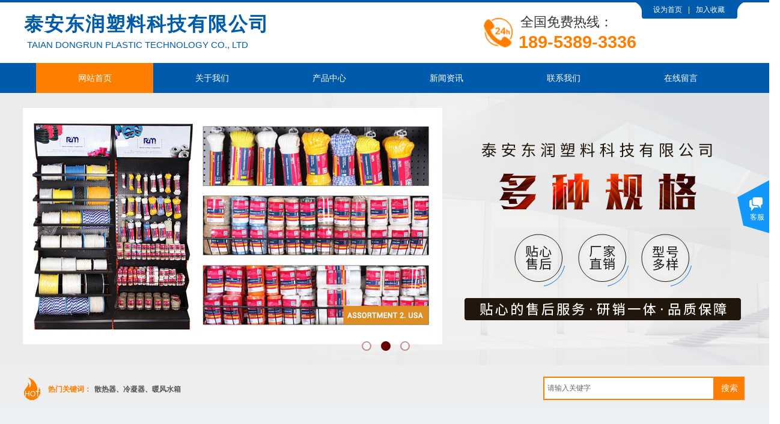

--- FILE ---
content_type: text/html; charset=utf-8
request_url: http://www.tadrsw.com/
body_size: 35367
content:
<!DOCTYPE html PUBLIC "-//W3C//DTD XHTML 1.0 Transitional//EN" "http://www.w3.org/TR/xhtml1/DTD/xhtml1-transitional.dtd">
<html xmlns="http://www.w3.org/1999/xhtml" lang="zh-Hans" >
	<head>
		<meta http-equiv="X-UA-Compatible" content="IE=Edge,chrome=1" />
	<meta name="viewport" content="width=1200" />	<meta http-equiv="Content-Type" content="text/html; charset=utf-8" />
		<meta name="format-detection" content="telephone=no" />
	     <meta http-equiv="Cache-Control" content="no-transform"/> 
     <meta http-equiv="Cache-Control" content="no-siteapp"/>
	<title>泰安东润塑料科技有限公司</title>
	<meta name="keywords"  content="捻线|捻绳|编织绳|编织线|渔业品及套环|金属件" />
	<meta name="description" content="公司以技术和诚信为依托，以完美的产品和全心全意的服务为客户创造价值，欢迎国内外新老客户前来洽谈，实现合作共赢，共创美好明天！电话：18953893336" />
    
                
		<meta property="og:image" content="http://static.websiteonline.cn/website/template/default/images/favicon.ico">
		<link rel="shortcut icon" href="http://static.websiteonline.cn/website/template/default/images/favicon.ico" type="image/x-icon" />
	<link rel="Bookmark" href="http://static.websiteonline.cn/website/template/default/images/favicon.ico" />
		

		<link href="http://static.websiteonline.cn/website/template/default/css/default.css?v=17534100" rel="stylesheet" type="text/css" />
<link href="http://www.tadrsw.com/template/default/css/font/font.css?v=15750090" rel="stylesheet" type="text/css" />
<link href="http://www.tadrsw.com/template/default/css/wpassword/iconfont.css?v=17496248" rel="stylesheet" type="text/css" />
<link href="http://static.websiteonline.cn/website/plugin/media/css/media.css?v=14077216" rel="stylesheet" type="text/css" />
<link href="http://static.websiteonline.cn/website/plugin/title/css/title.css?v=17083134" rel="stylesheet" type="text/css" />
<link href="http://static.websiteonline.cn/website/plugin/unslider/css/unslider.css?v=16086236" rel="stylesheet" type="text/css" />
<link href="http://static.websiteonline.cn/website/plugin/sitesearch/css/sitesearch.css?v=16861948" rel="stylesheet" type="text/css" />
<link href="http://static.websiteonline.cn/website/plugin/product_category/css/product_category.css?v=14937940" rel="stylesheet" type="text/css" />
<link href="http://static.websiteonline.cn/website/plugin/customerservices/css/customerservices.css?v=14718516" rel="stylesheet" type="text/css" />
<link href="http://static.websiteonline.cn/website/plugin/lantern/css/lantern.css?v=17326740" rel="stylesheet" type="text/css" />
<style type="text/css">.prop_rotate_angle sup,.prop_rotate_angle .posblk-deg{font-size:11px; color:#CDCDCD; font-weight:normal; font-style:normal; }ins#qiao-wrap{height:0;} #qiao-wrap{display:block;}
</style> 
</head>
<body  >
<input type="hidden" value="3" name="_user_level_val" />
								<script type="text/javascript" language="javascript" src="http://static.websiteonline.cn/website/script/??libsjq.js,jquery.custom.js,jquery.lazyload.js,jquery.rotateutility.js,lab.js,wopop_all.js,jquery.cookie.js,jquery.simplemodal.js,fullcollumn.js,objectFitPolyfill.min.js,ierotate.js,effects/velocity.js,effects/velocity.ui.js,effects/effects.js,fullpagescroll.js,common.js,heightAdapt.js?v=17573096"></script>
<script type="text/javascript" language="javascript" src="http://static.websiteonline.cn/website/plugin/??media/js/init.js,new_navigation/js/overall.js,new_navigation/styles/hs6/init.js,unslider/js/init.js,sitesearch/js/init.js,shapes/js/init.js,buttons/js/init.js,product_category/js/overall.js,tabs_tag/js/init.js?v=17636160"></script>
	<script type="text/javascript" language="javascript">
    			var webmodel = {};
	        
    wp_pages_global_func($.extend({
        'isedit': '0',
        'islogin': '0',
        'domain': 'pmtbd6780',
        'p_rooturl': 'http://www.tadrsw.com',
        'static_rooturl': 'http://static.websiteonline.cn/website',
        'interface_locale': "zh_CN",
        'dev_mode': "0",
        'getsession': ''
    }, {"phpsessionid":"","punyurl":"http:\/\/www.tadrsw.com","curr_locale":"zh_CN","mscript_name":"","converted":false}));
    
	</script>

<link href="http://www.tadrsw.com/d27b8a5e084242f790c76bf9832ad798.cssx" rel="stylesheet" /><div id="page_set_css">
</div><input type="hidden" id="page_id" name="page_id" value="1" rpid="1">
<div id="scroll_container" class="scroll_contain" style="">
	    	<div id="scroll_container_bg" style=";">&nbsp;</div>
<script>
initScrollcontainerHeight();	
</script>
     <div id="overflow_canvas_container">        <div id="canvas" style=" margin: 0 auto;width:1200px;;height:4390px">
    <div id="layerF678AC40573C9F39BF1E65900688C72E" class="full_column"   style="width:1200px;position:absolute;top:0px;height:4px;z-index:100;">
    <div class="full_width " style="position:absolute;height:4px;background-color:#005bac;background:;">		
    </div>
			<div class="full_content" style="width:1200px; position:absolute;left:0;top:0;margin-left: 0px;;height:4px;">
								                                
                                <div class="fullcontent_opacity" style="width: 100%;height: 100%;position: absolute;left: 0;right: 0;top: 0;display:none;"></div>
			</div>
</div>
<script>
        $(".content_copen").live('click',function(){
        $(this).closest(".full_column").hide();
    });
	var $fullwidth=$('#layerF678AC40573C9F39BF1E65900688C72E .full_width');
	$fullwidth.css({left:0-$('#canvas').offset().left+$('#scroll_container').offset().left-$('#scroll_container').scrollLeft()-$.parseInteger($('#canvas').css("borderLeftWidth")),width:$('#scroll_container_bg').width()});
	$(function () {
				var videoParams={"id":"layerF678AC40573C9F39BF1E65900688C72E","bgauto":null,"ctauto":null,"bVideouse":null,"cVideouse":null,"bgvHeight":null,"bgvWidth":null};
		fullcolumn_bgvideo_init_func(videoParams);
                var bgHoverParams={"full":{"hover":null,"opacity":null,"bg":"#005bac","id":"layerF678AC40573C9F39BF1E65900688C72E","bgopacity":null,"zindextopcolorset":""},"full_con":{"hover":null,"opacity":null,"bg":null,"id":"layerF678AC40573C9F39BF1E65900688C72E","bgopacity":null}};
		fullcolumn_HoverInit(bgHoverParams);
        });
</script>


<div id='layer53F1165EACF75E3B728C7A18CA322025' type='media'  class='cstlayer' style='left: 1018px; top: 4px; position: absolute; z-index: 102; width: 182px; height: 27px; '  mid=""    deg='0'><script>
create_pc_media_set_pic('layer53F1165EACF75E3B728C7A18CA322025',false);
</script>
<div class="wp-media_content"  style="overflow: hidden; width: 182px; height: 27px;" type="0">
<div class="img_over"  style='overflow: hidden; border-color: transparent; border-width: 0px; position: relative; width: 182px; height: 27px;'>

<div class="imgloading" style="z-index:100;"> </div>
<img  id="wp-media-image_layer53F1165EACF75E3B728C7A18CA322025" onerror="set_thumb_layer53F1165EACF75E3B728C7A18CA322025(this);" onload="set_thumb_layer53F1165EACF75E3B728C7A18CA322025(this);" class="paragraph_image"  type="zoom" src="http://pmtbd6780.pic48.websiteonline.cn/upload/templatefiles/7362d9c3a06919f0244dfa8c07d738fc_topright_01.jpg" style="width: 182px; height: 27px;;" />
</div>

</div>
<script>
(function(){
		layer_media_init_func('layer53F1165EACF75E3B728C7A18CA322025',{"isedit":false,"has_effects":false});
})()
</script>
</div><script>				 $('#layer53F1165EACF75E3B728C7A18CA322025').triggerHandler('layer_ready');</script><div id='layerAEFF42B2CEF699FD2F0BC35BA89F835E' type='bookmark'  class='cstlayer' style='left: 1047px; top: 8px; position: absolute; z-index: 103; width: 151px; height: 28px; '  mid=""    deg='0'><script language="javascript">
function AddFavorite(sURL, sTitle)
{
    try
    {
		if( typeof(sURL) =="undefined" || sURL.length==0) { sURL=window.location; }
		if( typeof(sTitle) =="undefined" || sTitle.length==0) { sTitle=document.title; } 
        window.external.addFavorite(sURL, sTitle);
    }
    catch (e)
    {
        try
        {
            window.sidebar.addPanel(sTitle, sURL, "");
        }
        catch (e)
        {
            alert("您使用的浏览器不支持此功能，请按“Ctrl + D”键手工加入收藏!");
        }
    }
}


function setHome(objid,urls) {
	var a = objid, b = urls, c = "unknown"; 
	try {
	    if( typeof(b) =="undefined" || b.length==0) { b=location.href; }		
		a.style.behavior = "url(#default#homepage)";
		var d = a.isHomePage(b);
		d = (d = d || a.isHomePage(b + "/")) || a.isHomePage(b + "/#");
		d = "" + d;
	   if (d != "true"){
			a.setHomePage(b);
	   }else{
			alert("您已经设为首页了!");
	   }
	} catch (e) {
		alert("您的浏览器不支持自动设置主页，请使用浏览器菜单手动设置!");
		return "unknown"
	}
};


</script>	
<script language="javascript">
$(function(){
	$(".bmark,.bmarks").click(function(){
		var data=0;		
		if($(this).hasClass("bmark")){ data=1;}
		if(data=="1"){
			setHome($(this)[0],'');
		}else{
			AddFavorite("", "");
		}
	});
});
</script>
	


<div class="wp-bookmark_content" style="width: 151px; height: 28px; border-color: transparent; border-width: 0px;">
<a href="#" class="bmark" data="1" style="color: rgb(255, 255, 255); font-family: SimSun;">设为首页</a><span attr="0" class="bookspace" style="width:10px; display:inline-block;"></span><span attr="0" class="bookdelimiter" style="line-height: 100%; color: rgb(255, 255, 255);">|</span><span attr="0" class="bookspace" style="width:10px; display:inline-block;"></span><a href="#" class="bmarks" data="1" style="color: rgb(255, 255, 255); font-family: SimSun;">加入收藏</a> 
</div></div><script>				 $('#layerAEFF42B2CEF699FD2F0BC35BA89F835E').triggerHandler('layer_ready');</script><div id='layer11753CE1BC36A9698DAA51353FBDA372' type='title'  class='cstlayer' style='left: 0px; top: 18px; position: absolute; z-index: 107; width: 518px; height: 69px; '  mid=""    deg='0'><div class="wp-title_content" style="overflow-wrap: break-word; padding: 0px; border-color: transparent; border-width: 0px; height: 69px; width: 518px; display: block;"><font color="#005bac" face="微软雅黑"><span style="font-size: 32px; letter-spacing: 2px;"><b>泰安东润塑料科技有限公司</b></span></font></div>
<script type="text/javascript">
$(function(){
	$('.wp-title_content').each(function(){
		if($(this).find('div').attr('align')=='justify'){
			$(this).find('div').css({'text-justify':'inter-ideograph','text-align':'justify'});
		}
	})	
})
</script>

</div><script>				 $('#layer11753CE1BC36A9698DAA51353FBDA372').triggerHandler('layer_ready');</script><div id='layerFFD81A3F00BD3F3F2EB0BE09D528D678' type='title'  class='cstlayer' style='left: 826px; top: 22px; position: absolute; z-index: 106; width: 206px; height: 35px; '  mid=""    deg='0'><div class="wp-title_content" style="word-wrap: break-word; padding: 0px; border-color: transparent; border-width: 0px; height: 35px; width: 206px; display: block;"><span style="font-size: 22px; color: rgb(51, 51, 51);">全国免费热线：</span><span style="color:#333333;">​</span><span style="color:#333333;">​</span></div>

</div><script>				 $('#layerFFD81A3F00BD3F3F2EB0BE09D528D678').triggerHandler('layer_ready');</script><div id='layerF88D16605F928FDD5C97D11589CCFCA9' type='media'  class='cstlayer' style='left: 765px; top: 30px; position: absolute; z-index: 110; width: 47.8333px; height: 49px; '  mid=""    deg='0'><script>
create_pc_media_set_pic('layerF88D16605F928FDD5C97D11589CCFCA9',false);
</script>
<div class="wp-media_content"  style="overflow: hidden; width: 48px; height: 49px;" type="0">
<div class="img_over"  style='overflow: hidden; border-color: transparent; border-width: 0px; position: relative; width: 48px; height: 49px;'>

<div class="imgloading" style="z-index:100;"> </div>
<img  id="wp-media-image_layerF88D16605F928FDD5C97D11589CCFCA9" onerror="set_thumb_layerF88D16605F928FDD5C97D11589CCFCA9(this);" onload="set_thumb_layerF88D16605F928FDD5C97D11589CCFCA9(this);" class="paragraph_image"  type="zoom" src="http://pmtbd6780.pic48.websiteonline.cn/upload/templatefiles/bee7c0f773b09675071475159fd1c6be_tel.png" style="width: 48px; height: auto;;" />
</div>

</div>
<script>
(function(){
		layer_media_init_func('layerF88D16605F928FDD5C97D11589CCFCA9',{"isedit":false,"has_effects":false});
})()
</script>
</div><script>				 $('#layerF88D16605F928FDD5C97D11589CCFCA9').triggerHandler('layer_ready');</script><div id='layer351BC984632AFE843978AF086E01E3BD' type='title'  class='cstlayer' style='left: 823px; top: 50px; position: absolute; z-index: 105; width: 229px; height: 41px; '  mid=""    deg='0'><div class="wp-title_content" style="overflow-wrap: break-word; padding: 0px; border-color: transparent; border-width: 0px; height: 41px; width: 229px; display: block;"><font color="#ff7e00"><span style="font-size: 29px;"><b>189-5389-3336</b></span></font></div>

</div><script>				 $('#layer351BC984632AFE843978AF086E01E3BD').triggerHandler('layer_ready');</script><div id='layerD653778D235E08CEDB6B674075404A3A' type='title'  class='cstlayer' style='left: 5px; top: 64px; position: absolute; z-index: 108; width: 392px; height: 33px; '  mid=""    deg='0'><div class="wp-title_content" style="overflow-wrap: break-word; padding: 0px; border-color: transparent; border-width: 0px; height: 33px; width: 392px; display: block;"><font color="#005bac"><span style="font-size: 15px; text-transform: uppercase;">Taian Dongrun Plastic Technology Co., Ltd</span></font></div>

</div><script>				 $('#layerD653778D235E08CEDB6B674075404A3A').triggerHandler('layer_ready');</script><div id="layer6BB502E9545B5EC63CF9C052B2D800A6" class="full_column"   style="width:1200px;position:absolute;top:105px;height:50px;z-index:104;">
    <div class="full_width " style="position:absolute;height:50px;background-color:#005bac;background:;">		
    </div>
			<div class="full_content" style="width:1200px; position:absolute;left:0;top:0;margin-left: 0px;;height:50px;">
								<div id='layerCB7205B1D7BC69ECFA7FEBE95AE7184D' type='new_navigation'  class='cstlayer' style='left: 0px; top: 0px; position: absolute; z-index: 113; width: 1200px; height: 50px; '  mid=""  fatherid='layer6BB502E9545B5EC63CF9C052B2D800A6'    deg='0'><div class="wp-new_navigation_content" style="border-color: transparent; border-width: 0px; width: 1200px; display: block; overflow: visible; height: auto;;display:block;overflow:hidden;height:0px;" type="0">
<script type="text/javascript"> 
		
	</script>
<div skin="hs6" class="nav1 menu_hs6" ishorizon="1" colorstyle="blue" direction="0" more="更多" moreshow="1" morecolor="darkorange" hover="1" hover_scr="0" submethod="0" umenu="0" dmenu="0" sethomeurl="http://www.tadrsw.com/Home.html" smcenter="0">
		<ul id="nav_layerCB7205B1D7BC69ECFA7FEBE95AE7184D" class="navigation"  style="width:auto;"  >
		<li style="z-index:2;"  class="wp_subtop"  pid="1" ><a  class="  "  href="http://www.tadrsw.com">网站首页</a></li><li style="z-index:2;"  class="wp_subtop"  pid="9" ><a  class="  "  href="http://www.tadrsw.com/page9.html">关于我们</a></li><li style="z-index:2;"  class="wp_subtop"  pid="3" ><a  class="  "  href="http://www.tadrsw.com/page3.html">产品中心</a></li><li style="z-index:2;"  class="wp_subtop"  pid="7" ><a  class="  "  href="http://www.tadrsw.com/page7.html">新闻资讯</a></li><li style="z-index:2;"  class="wp_subtop"  pid="6" ><a  class="  "  href="http://www.tadrsw.com/page6.html">联系我们</a></li><li style="z-index:2;"  class="wp_subtop"  pid="5" ><a  class="  "  href="http://www.tadrsw.com/page5.html">在线留言</a></li>	</ul>
</div>

<script type="text/javascript"> 
				$("#layerCB7205B1D7BC69ECFA7FEBE95AE7184D").data("datasty_", '@charset "utf-8";  #nav_layerCB7205B1D7BC69ECFA7FEBE95AE7184D,#nav_layerCB7205B1D7BC69ECFA7FEBE95AE7184D ul,#nav_layerCB7205B1D7BC69ECFA7FEBE95AE7184D li{list-style-type:none; margin:0px; padding:0px; border:thin none;}  #nav_layerCB7205B1D7BC69ECFA7FEBE95AE7184D { position:relative;padding-left:20px;background-image:url(http://static.websiteonline.cn/website/plugin/new_navigation/styles/hs6/menu6_bg.jpg);background-repeat:repeat;background-position:top left;background-color:transparent;height:42px;-moz-border-radius:5px; -webkit-border-radius:5px; border-radius:5px;behavior: url(script/pie.htc);}  #nav_layerCB7205B1D7BC69ECFA7FEBE95AE7184D li.wp_subtop{padding-left:5px;padding-right:5px;text-align:center;height:42px;line-height:42px;position: relative; float:left; width:120px; padding-bottom:0px;background-image:url(http://static.websiteonline.cn/website/plugin/new_navigation/styles/hs6/menu6_line.jpg);background-color:transparent;background-repeat:no-repeat;background-position:top right;}  #nav_layerCB7205B1D7BC69ECFA7FEBE95AE7184D li.wp_subtop:hover{height:42px;line-height:42px;width:120px;text-align:center;background-image:url(http://static.websiteonline.cn/website/plugin/new_navigation/styles/hs6/menu6_hover.jpg);background-repeat:repeat-x;background-color:transparent;background-position:top left;}  #nav_layerCB7205B1D7BC69ECFA7FEBE95AE7184D li.wp_subtop>a{white-space:nowrap;font-style:normal;font-weight:normal;font-family:arial;font-size:12px;display:block; padding:0px; color:#ffffff; text-align:center; text-decoration: none;overflow:hidden;}  #nav_layerCB7205B1D7BC69ECFA7FEBE95AE7184D li.wp_subtop>a:hover{color:#fff; text-decoration: none;font-size:12px;font-style:normal;font-weight:normal;font-family:arial;color:#ffffff;text-align:center;}  #nav_layerCB7205B1D7BC69ECFA7FEBE95AE7184D ul {position:absolute;left:0px;display:none; background-color:transparent;margin-left:0px;}  #nav_layerCB7205B1D7BC69ECFA7FEBE95AE7184D ul li {padding-left:5px;padding-right:5px;text-align:center;position:relative; float: left;padding-bottom:0px;background-image:none;background-color:#fc6701;height:25px;line-height:25px;background-position:top left;background-repeat:repeat;}  #nav_layerCB7205B1D7BC69ECFA7FEBE95AE7184D ul li:hover{text-align:center;background-image:none; background-color:#dc3200;width:120px;height:25px;line-height:25px;background-position:top left;background-repeat:repeat;}  #nav_layerCB7205B1D7BC69ECFA7FEBE95AE7184D ul li a {text-align:center;color:#fff;font-size:12px;font-family:arial;font-style:normal;font-weight:normal;white-space:nowrap;display:block;}  #nav_layerCB7205B1D7BC69ECFA7FEBE95AE7184D ul li a:hover{ color:#fff;font-size:12px;font-family:arial;text-align:center;font-style:normal;font-weight:normal;}  #nav_layerCB7205B1D7BC69ECFA7FEBE95AE7184D ul ul {position: absolute; margin-left: 120px; margin-top: -25px;display: none; }');
		$("#layerCB7205B1D7BC69ECFA7FEBE95AE7184D").data("datastys_", '#nav_layerCB7205B1D7BC69ECFA7FEBE95AE7184D ul li{background-color:#0e88dd;}  #nav_layerCB7205B1D7BC69ECFA7FEBE95AE7184D ul li:hover{background-color:#0057a5;} #nav_layerCB7205B1D7BC69ECFA7FEBE95AE7184D li.wp_subtop:hover{background-image:url(http://static.websiteonline.cn/website/plugin/new_navigation/view/images/png_bg.png);}  #nav_layerCB7205B1D7BC69ECFA7FEBE95AE7184D li.wp_subtop:hover{background:transparent;} #nav_layerCB7205B1D7BC69ECFA7FEBE95AE7184D li.wp_subtop:hover{background-color:#ff7e00;}  #nav_layerCB7205B1D7BC69ECFA7FEBE95AE7184D li.wp_subtop>a:hover{font-size:14px;}  #nav_layerCB7205B1D7BC69ECFA7FEBE95AE7184D li.wp_subtop>a{font-size:14px;} #nav_layerCB7205B1D7BC69ECFA7FEBE95AE7184D{background-color:transparent;} #nav_layerCB7205B1D7BC69ECFA7FEBE95AE7184D{background-image:url(http://static.websiteonline.cn/website/plugin/new_navigation/view/images/png_bg.png);} #nav_layerCB7205B1D7BC69ECFA7FEBE95AE7184D{background:;} #nav_layerCB7205B1D7BC69ECFA7FEBE95AE7184D li.wp_subtop{background-image:url(http://static.websiteonline.cn/website/plugin/new_navigation/view/images/png_bg.png);} #nav_layerCB7205B1D7BC69ECFA7FEBE95AE7184D li.wp_subtop{background-color:transparent;} #nav_layerCB7205B1D7BC69ECFA7FEBE95AE7184D li.wp_subtop{background:;} #nav_layerCB7205B1D7BC69ECFA7FEBE95AE7184D{height:50px;} #nav_layerCB7205B1D7BC69ECFA7FEBE95AE7184D li.wp_subtop{line-height:50px;} #nav_layerCB7205B1D7BC69ECFA7FEBE95AE7184D li.wp_subtop{height:50px;} #nav_layerCB7205B1D7BC69ECFA7FEBE95AE7184D li.wp_subtop:hover{height:50px;} #nav_layerCB7205B1D7BC69ECFA7FEBE95AE7184D li.wp_subtop:hover{line-height:50px;}        #nav_layerCB7205B1D7BC69ECFA7FEBE95AE7184D li.wp_subtop{width:185px;} #nav_layerCB7205B1D7BC69ECFA7FEBE95AE7184D li.wp_subtop:hover{width:185px;}');
	
		</script>

<script type="text/javascript">
function wp_get_navstyle(layer_id,key){
		var navStyle = $.trim($("#"+layer_id).data(key));
		return navStyle;	
	
}	
richtxt('layerCB7205B1D7BC69ECFA7FEBE95AE7184D');
</script><script type="text/javascript">
layer_new_navigation_hs6_func({"isedit":false,"layer_id":"layerCB7205B1D7BC69ECFA7FEBE95AE7184D","menustyle":"hs6"});

</script><div class="navigation_more" data-more="darkorange" data-typeval="0" data-menudata="&quot;&quot;"></div>
</div>
<script type="text/javascript">
 $(function(){
	layer_new_navigation_content_func({"isedit":false,"layer_id":"layerCB7205B1D7BC69ECFA7FEBE95AE7184D","menustyle":"hs6","addopts":[]});
});
</script>

</div><script>				 $('#layerCB7205B1D7BC69ECFA7FEBE95AE7184D').triggerHandler('layer_ready');</script>                                
                                <div class="fullcontent_opacity" style="width: 100%;height: 100%;position: absolute;left: 0;right: 0;top: 0;display:none;"></div>
			</div>
</div>
<script>
        $(".content_copen").live('click',function(){
        $(this).closest(".full_column").hide();
    });
	var $fullwidth=$('#layer6BB502E9545B5EC63CF9C052B2D800A6 .full_width');
	$fullwidth.css({left:0-$('#canvas').offset().left+$('#scroll_container').offset().left-$('#scroll_container').scrollLeft()-$.parseInteger($('#canvas').css("borderLeftWidth")),width:$('#scroll_container_bg').width()});
	$(function () {
				var videoParams={"id":"layer6BB502E9545B5EC63CF9C052B2D800A6","bgauto":null,"ctauto":null,"bVideouse":null,"cVideouse":null,"bgvHeight":null,"bgvWidth":null};
		fullcolumn_bgvideo_init_func(videoParams);
                var bgHoverParams={"full":{"hover":null,"opacity":null,"bg":"#005bac","id":"layer6BB502E9545B5EC63CF9C052B2D800A6","bgopacity":null,"zindextopcolorset":""},"full_con":{"hover":null,"opacity":null,"bg":null,"id":"layer6BB502E9545B5EC63CF9C052B2D800A6","bgopacity":null}};
		fullcolumn_HoverInit(bgHoverParams);
        });
</script>


<div id='layerD8F5056B439ED5E85EBB12F2A3EFCDA5' type='unslider'  class='cstlayer' style='left: 0px; top: 153px; position: absolute; z-index: 101; width: 1200px; height: 458px; display: block; '  mid=""    deg='0'><style>
#layerD8F5056B439ED5E85EBB12F2A3EFCDA5html5zoo-1{
	margin:0 auto;
}
</style>
<div id="layerD8F5056B439ED5E85EBB12F2A3EFCDA5_content" class="wp-unslider_content" style="overflow: hidden; border: none; left: -325.5px; width: 1851px; height: 458px; position: absolute;">
<script type="text/javascript">
	 
</script>

<!-- loop star -->
<div id="layerD8F5056B439ED5E85EBB12F2A3EFCDA5html5zoo-1">
    <ul class="html5zoo-slides" style="display:none;">
  
        <li><img alt="" src="https://aosspic10001.websiteonline.cn/pmtbd6780/image/l6ha.jpg" class="html5lightbox" /></a></li>
  
        <li><img alt="" src="https://aosspic10001.websiteonline.cn/pmtbd6780/image/7snx_cvuw.jpg" class="html5lightbox" /></a></li>
  
        <li><img alt="" src="https://aosspic10001.websiteonline.cn/pmtbd6780/image/occc.JPG" class="html5lightbox" /></a></li>
    </ul>
</div>
<!-- loop end -->

<script language="javascript">
(function(){
		var layerparams={"layerid":"layerD8F5056B439ED5E85EBB12F2A3EFCDA5","pstyle":"none","plborder_size":null,"interval":3000,"autoplays":"true","title_size":40,"title_family":"SimSun","title_color":"#fff","easing":"all","show_title":null,"show_nav":"1","navigation_style":"01","navbg_hover_color":"#660000","nav_margin_bottom_size":"25","nav_arrow":"1","arrow_left":"template\/default\/images\/left_arrow.png","arrow_right":"template\/default\/images\/right_arrow.png","nav_margin_left_size":"25","nav_margin_right_size":"25","skin":"01","default_show":"1","hover_show":"0","pauseonmouseover":"1","nav_arrow_w_size":"32","nav_arrow_h_size":"32","iconstyle":"01","nav_height_size":"2","wsize":null,"editMode":false,"unslideradapt":null};
	layer_unslider_init_func(layerparams);
})()  
</script>
</div>
</div><script>				 $('#layerD8F5056B439ED5E85EBB12F2A3EFCDA5').triggerHandler('layer_ready');</script><div id="layer3D23050526877CE72D0D7E2D830F3D60" class="full_column"   style="width:1200px;position:absolute;top:609px;height:75px;z-index:111;">
    <div class="full_width " style="position:absolute;height:75px;background-color:#eeeeee;background:;">		
    </div>
			<div class="full_content" style="width:1200px; position:absolute;left:0;top:0;margin-left: 0px;;height:75px;">
								<div id='layerF70D2D791D3F50AB5D102EC664755564' type='media'  class='cstlayer' style='left: 0px; top: 21px; position: absolute; z-index: 103; width: 27px; height: 37px; '  mid=""  fatherid='layer3D23050526877CE72D0D7E2D830F3D60'    deg='0'><script>
create_pc_media_set_pic('layerF70D2D791D3F50AB5D102EC664755564',false);
</script>
<div class="wp-media_content"  style="overflow: hidden; width: 27px; height: 37px;" type="0">
<div class="img_over"  style='overflow: hidden; border-color: transparent; border-width: 0px; position: relative; width: 27px; height: 37px;'>

<div class="imgloading" style="z-index:100;"> </div>
<img  id="wp-media-image_layerF70D2D791D3F50AB5D102EC664755564" onerror="set_thumb_layerF70D2D791D3F50AB5D102EC664755564(this);" onload="set_thumb_layerF70D2D791D3F50AB5D102EC664755564(this);" class="paragraph_image"  type="zoom" src="http://pmtbd6780.pic48.websiteonline.cn/upload/templatefiles/8ed05deb581b0a0a9aa387f1783daa84_hot.png" style="width: 27px; height: 37px;;" />
</div>

</div>
<script>
(function(){
		layer_media_init_func('layerF70D2D791D3F50AB5D102EC664755564',{"isedit":false,"has_effects":false});
})()
</script>
</div><script>				 $('#layerF70D2D791D3F50AB5D102EC664755564').triggerHandler('layer_ready');</script><div id='layer44A6E5A3E854356C00D478E3588DA17F' type='title'  class='cstlayer' style='left: 1px; top: 40px; position: absolute; z-index: 111; width: 55px; height: 23px; '  mid=""  fatherid='layer3D23050526877CE72D0D7E2D830F3D60'    deg='0'><div class="wp-title_content" style="word-wrap: break-word; padding: 0px; border-color: transparent; border-width: 0px; height: 23px; width: 55px; display: block;"><span style="color:#ffffff;">HOT</span></div>

</div><script>				 $('#layer44A6E5A3E854356C00D478E3588DA17F').triggerHandler('layer_ready');</script><div id='layerAEB12EFAB291C33F56939E290E6F90E7' type='title'  class='cstlayer' style='left: 40px; top: 32px; position: absolute; z-index: 116; width: 95px; height: 26px; '  mid=""  fatherid='layer3D23050526877CE72D0D7E2D830F3D60'    deg='0'><div class="wp-title_content" style="word-wrap: break-word; padding: 0px; border-color: transparent; border-width: 0px; height: 26px; width: 95px; display: block;"><font color="#ff7e00" face="microsoft yahei"><b>热门关键词：</b></font></div>

</div><script>				 $('#layerAEB12EFAB291C33F56939E290E6F90E7').triggerHandler('layer_ready');</script><div id='layer9DE77FA5152DF570A87E219EFF85FAB4' type='title'  class='cstlayer' style='left: 117px; top: 32px; position: absolute; z-index: 117; width: 394px; height: 25px; '  mid=""  fatherid='layer3D23050526877CE72D0D7E2D830F3D60'    deg='0'><div class="wp-title_content" style="overflow-wrap: break-word; padding: 0px; border-color: transparent; border-width: 0px; height: 25px; width: 394px; display: block;"><font color="#555555" face="microsoft yahei"><b>散热器、冷凝器、暖风水箱</b></font></div>

</div><script>				 $('#layer9DE77FA5152DF570A87E219EFF85FAB4').triggerHandler('layer_ready');</script><div id='layer3B04E998452478DDF2D21964B3438CFC' type='sitesearch'  class='cstlayer' style='left: 864px; top: 19px; position: absolute; z-index: 118; width: 335px; height: 49px; '  mid=""  fatherid='layer3D23050526877CE72D0D7E2D830F3D60'    deg='0'><div class="wp-sitesearch_content" style="word-wrap: break-word; padding: 0px; border-color: transparent; border-width: 0px; width: 335px; height: 49px;">
	<div class="wp-sitesearch_container" skin="skin4" type="all" opn="0">
		<script type="text/javascript">
	
</script>

<div class="searchbox">
    <div style="display: flex;">
        <div class="ninputs">
            <input type="text" class="searchbox_txt" name="keywords" value="请输入关键字" ></div>
        <input type="hidden" name="searchcontent" value="product"/>
        <div class="sright"> <div class="searchbox_btn">搜索</div></div>
    </div>
    </div>


<script language="javascript">	

	var dom=$("#layer3B04E998452478DDF2D21964B3438CFC");
                var width_xz=0;
	if($.browser.msie && $.browser.version>=9){ width_xz=4;}
	dom.find('.searchbox_txt').css({'width':(dom.width()-width_xz-dom.find('.searchbox_btn').outerWidth(true))-10-4+'px'});
                //key hide show
        dom.find(".searchbox_txt").click(function () {
             if ($(this).val() == "请输入关键字") {
                 $(this).attr("value","");
             }
        });
        dom.find(".searchbox_txt").blur(function () {
            if ($(this).val() == "") {
                $(this).attr('value','请输入关键字')
            }
        });

        </script>
            <div class="searchtype" style='display:none;' >
			<input type="radio" name="c_layer3B04E998452478DDF2D21964B3438CFC" value="title"  class="catetype"/><span class="s_title">名称</span><input type="radio" name="c_layer3B04E998452478DDF2D21964B3438CFC" value="intro" class="catetype"/><span  class="s_description">描述</span><input type="radio" name="c_layer3B04E998452478DDF2D21964B3438CFC" value="content" class="catetype"/><span  class="s_content">内容</span>		</div>
	</div>

<script language="javascript">
var wp_productsearchcache = null;
$('body').data('wp_searchcache',wp_productsearchcache);
(function(){
var urldata = null;
var param={"layer_id":"layer3B04E998452478DDF2D21964B3438CFC","skin":"skin4","article_page":"8","product_page":"4","payknow_page":-1,"article_pageres":"-1","product_pageres":"-1","openArticleUrl":0,"openPayknowUrl":0,"search_type":0,"sswitch":"1","wordsplist":0,"openProductUrl":0,"search_listNum":"10","extend_content":{"mode":"skins","skin":"skin4","sshinput_txtcolor":"#666","sshinputborder_txtcolor":"#ff7e00","sshinputborder_txtsize":"2","sshbtn_txtsize":"14","sshbtn_txtbold":"normal","sshbtn_txtcolor":"#fff","sshbtnborder_txtcolor":"#fff","sshbtnborder_txtsize":"0","sshkeytop_txtsize":"3","ssheight_txtsize":"35","ssbtnheight_txtsize":"39","ssbtnwidth_txtsize":"50","sshbtn_bgcolor_txtcolor":"#ff7e00","sshbtn_bgcolor_hover_txtcolor":"#e57303","sshinput_txtfamily":"SimSun","sshbtn_txtfamily":"SimSun","sshkey_txtfamily":"SimSun","sitesearchshow":"0","sshinput_txtsize":"12","sshkey_txtsize":"12","sshkeyword_txtsize":"12","ssbeijing_txtcolor":"#ffffff","sshkey_txtcolor":"#5A5A5A","sshkey_hover_txtcolor":"#5A5A5A","sshinput_txtbold":"normal","sshkey_txtbold":"normal","sshbtn_bg_txtcolor":"","sshbtn_bg_hover_txtcolor":"","sshbtn_bigbg_txtcolor":""},"sshdefalutshow":"0","langs":{"Search Pro":"\u4ea7\u54c1","Search Result":"\u641c\u7d22\u7ed3\u679c\u9875\u9762","Name":"\u540d\u79f0","Description":"\u63cf\u8ff0","Search Art":"\u6587\u7ae0","Search Title":"\u6807\u9898","Search Summary":"\u6458\u8981"},"editmode":0};
var $curlayer = $('#layer3B04E998452478DDF2D21964B3438CFC');
$curlayer.mod_property({"extend_content":{"mode":"skins","skin":"skin4","sshinput_txtcolor":"#666","sshinputborder_txtcolor":"#ff7e00","sshinputborder_txtsize":"2","sshbtn_txtsize":"14","sshbtn_txtbold":"normal","sshbtn_txtcolor":"#fff","sshbtnborder_txtcolor":"#fff","sshbtnborder_txtsize":"0","sshkeytop_txtsize":"3","ssheight_txtsize":"35","ssbtnheight_txtsize":"39","ssbtnwidth_txtsize":"50","sshbtn_bgcolor_txtcolor":"#ff7e00","sshbtn_bgcolor_hover_txtcolor":"#e57303","sshinput_txtfamily":"SimSun","sshbtn_txtfamily":"SimSun","sshkey_txtfamily":"SimSun","sitesearchshow":"0","sshinput_txtsize":"12","sshkey_txtsize":"12","sshkeyword_txtsize":"12","ssbeijing_txtcolor":"#ffffff","sshkey_txtcolor":"#5A5A5A","sshkey_hover_txtcolor":"#5A5A5A","sshinput_txtbold":"normal","sshkey_txtbold":"normal","sshbtn_bg_txtcolor":"","sshbtn_bg_hover_txtcolor":"","sshbtn_bigbg_txtcolor":""}});
param['wp_productsearchcache']=wp_productsearchcache;

var searchFlag = 4;

layer_sitesearch_init_func(param,urldata,searchFlag);
})()
</script>
</div>
</div><script>				 $('#layer3B04E998452478DDF2D21964B3438CFC').triggerHandler('layer_ready');</script>                                
                                <div class="fullcontent_opacity" style="width: 100%;height: 100%;position: absolute;left: 0;right: 0;top: 0;display:none;"></div>
			</div>
</div>
<script>
        $(".content_copen").live('click',function(){
        $(this).closest(".full_column").hide();
    });
	var $fullwidth=$('#layer3D23050526877CE72D0D7E2D830F3D60 .full_width');
	$fullwidth.css({left:0-$('#canvas').offset().left+$('#scroll_container').offset().left-$('#scroll_container').scrollLeft()-$.parseInteger($('#canvas').css("borderLeftWidth")),width:$('#scroll_container_bg').width()});
	$(function () {
				var videoParams={"id":"layer3D23050526877CE72D0D7E2D830F3D60","bgauto":null,"ctauto":null,"bVideouse":null,"cVideouse":null,"bgvHeight":null,"bgvWidth":null};
		fullcolumn_bgvideo_init_func(videoParams);
                var bgHoverParams={"full":{"hover":null,"opacity":null,"bg":"#eeeeee","id":"layer3D23050526877CE72D0D7E2D830F3D60","bgopacity":null,"zindextopcolorset":""},"full_con":{"hover":null,"opacity":null,"bg":null,"id":"layer3D23050526877CE72D0D7E2D830F3D60","bgopacity":null}};
		fullcolumn_HoverInit(bgHoverParams);
        });
</script>


<div id="layer9136F778DDCB52B3ED8F23F96628B618" class="full_column"   style="width:1200px;position:absolute;top:673px;height:853px;z-index:119;">
    <div class="full_width " style="position:absolute;height:853px;background-color:#ecf0f3;background:;">		
    </div>
			<div class="full_content" style="width:1200px; position:absolute;left:0;top:0;margin-left: 0px;;height:853px;">
								<div id='layer3C177CA45BF06D7157EC2F831151BCEA' type='shapes'  class='cstlayer' style='left: 0px; top: 58px; position: absolute; z-index: 131; width: 210px; height: 70px; '  mid=""  fatherid='layer9136F778DDCB52B3ED8F23F96628B618'    deg='0'><div class="wp-shapes_content" style="width: 210px; height: 70px; border-width: 0px; border-style: solid; padding: 0px;">
<canvas width="200" height="200" ></canvas>
</div>
<script>
(function(){
var options=$.extend({},{"shape_type":"rectan","borderline":"0","fillcolor":"#005bac","strcolor":"#666"});
options.layerid='layer3C177CA45BF06D7157EC2F831151BCEA';
layer_shapes_draw_func(options);
var radius = $("#layer3C177CA45BF06D7157EC2F831151BCEA").find(".wp-shapes_content");
var radiusval = radius.css("border-radius");
if("0px"!=radiusval) $("#layer3C177CA45BF06D7157EC2F831151BCEA").find("canvas").css("border-radius",radiusval);
})();
</script></div><script>				 $('#layer3C177CA45BF06D7157EC2F831151BCEA').triggerHandler('layer_ready');</script><div id='layerEA6C77AD50514CF18FE715BB2C241CC0' type='media'  class='cstlayer' style='left: 33px; top: 77px; position: absolute; z-index: 138; width: 32px; height: 32px; transform: rotate(0deg); transform-origin: 0px 0px 0px; '  mid=""  fatherid='layer9136F778DDCB52B3ED8F23F96628B618'    deg='0'><script>
create_pc_media_set_pic('layerEA6C77AD50514CF18FE715BB2C241CC0',false);
</script>
<div class="wp-media_content"  style="overflow: hidden; width: 32px; height: 32px;" type="0">
<div class="img_over"  style='overflow: hidden; border-color: transparent; border-width: 0px; position: relative; width: 32px; height: 32px;'>

<div class="imgloading" style="z-index:100;"> </div>
<img  id="wp-media-image_layerEA6C77AD50514CF18FE715BB2C241CC0" onerror="set_thumb_layerEA6C77AD50514CF18FE715BB2C241CC0(this);" onload="set_thumb_layerEA6C77AD50514CF18FE715BB2C241CC0(this);" class="paragraph_image"  type="zoom" src="http://pmtbd6780.pic48.websiteonline.cn/upload/templatefiles/ad461a61e7e06b9fefeafde12d68b220_lefttop.jpg" style="width: 32px; height: 32px;;" />
</div>

</div>
<script>
(function(){
		layer_media_init_func('layerEA6C77AD50514CF18FE715BB2C241CC0',{"isedit":false,"has_effects":false});
})()
</script>
</div><script>				 $('#layerEA6C77AD50514CF18FE715BB2C241CC0').triggerHandler('layer_ready');</script><div id='layerF12E0DA4218235F70AD9339A2E7D9E93' type='title'  class='cstlayer' style='left: 84px; top: 79px; position: absolute; z-index: 144; width: 121px; height: 42px; '  mid=""  fatherid='layer9136F778DDCB52B3ED8F23F96628B618'    deg='0'><div class="wp-title_content" style="word-wrap: break-word; padding: 0px; border-color: transparent; border-width: 0px; height: 42px; width: 121px; display: block;"><span style="color: rgb(255, 255, 255); font-size: 20px; font-family: 微软雅黑;"><strong>产品中心</strong></span></div>

</div><script>				 $('#layerF12E0DA4218235F70AD9339A2E7D9E93').triggerHandler('layer_ready');</script><div id='layer51328E64C057A34E724FFA06EBA2E469' type='media'  class='cstlayer' style='left: 0px; top: 593px; position: absolute; z-index: 174; width: 210px; height: 187px; '  mid=""  fatherid='layer9136F778DDCB52B3ED8F23F96628B618'    deg='0'><script>
create_pc_media_set_pic('layer51328E64C057A34E724FFA06EBA2E469',false);
</script>
<div class="wp-media_content"  style="overflow: hidden; width: 210px; height: 187px;" type="0">
<div class="img_over"  style='overflow: hidden; border-color: transparent; border-width: 0px; position: relative; width: 210px; height: 187px;'>

<div class="imgloading" style="z-index:100;"> </div>
<img  id="wp-media-image_layer51328E64C057A34E724FFA06EBA2E469" onerror="set_thumb_layer51328E64C057A34E724FFA06EBA2E469(this);" onload="set_thumb_layer51328E64C057A34E724FFA06EBA2E469(this);" class="paragraph_image"  type="zoom" src="http://pmtbd6780.pic48.websiteonline.cn/upload/templatefiles/2bbbf673e4366d19fe24d49a147967d4_leftbottom.jpg" style="width: auto; height: 187px; top: 0px; left: -8px; position: relative;;" />
</div>

</div>
<script>
(function(){
		layer_media_init_func('layer51328E64C057A34E724FFA06EBA2E469',{"isedit":false,"has_effects":false});
})()
</script>
</div><script>				 $('#layer51328E64C057A34E724FFA06EBA2E469').triggerHandler('layer_ready');</script><div id='layer9D73BAFC939F54698126CC29C5EEFB4E' type='box'  class='cstlayer' style='left: 236px; top: 58px; position: absolute; z-index: 150; width: 950px; height: 57px; '  mid=""  fatherid='layer9136F778DDCB52B3ED8F23F96628B618'    deg='0'><div class="wp-box_content drop_box" style="word-wrap: break-word; padding: 0px; border-color: transparent; border-width: 0px; height: 57px; background-color: rgb(255, 255, 255); width: 950px; border-style: solid;">
    <div id='layer489342CC517FA9D5F5E5D2105E204B1F' type='media'  class='cstlayer' style='left: 756px; top: 8px; position: absolute; z-index: 171; width: 41px; height: 42px; '  mid=""  fatherid='layer9D73BAFC939F54698126CC29C5EEFB4E'    deg='0'><script>
create_pc_media_set_pic('layer489342CC517FA9D5F5E5D2105E204B1F',false);
</script>
<div class="wp-media_content"  style="overflow: hidden; width: 41px; height: 42px;" type="0">
<div class="img_over"  style='overflow: hidden; border-color: transparent; border-width: 0px; position: relative; width: 41px; height: 42px;'>

<div class="imgloading" style="z-index:100;"> </div>
<img  id="wp-media-image_layer489342CC517FA9D5F5E5D2105E204B1F" onerror="set_thumb_layer489342CC517FA9D5F5E5D2105E204B1F(this);" onload="set_thumb_layer489342CC517FA9D5F5E5D2105E204B1F(this);" class="paragraph_image"  type="zoom" src="http://pmtbd6780.pic48.websiteonline.cn/upload/templatefiles/bee7c0f773b09675071475159fd1c6be_tel.png" style="width: 41px; height: 42px;;" />
</div>

</div>
<script>
(function(){
		layer_media_init_func('layer489342CC517FA9D5F5E5D2105E204B1F',{"isedit":false,"has_effects":false});
})()
</script>
</div><script>				 $('#layer489342CC517FA9D5F5E5D2105E204B1F').triggerHandler('layer_ready');</script><div id='layer2E06B6D36465070E51BA8143DE10F1B6' type='title'  class='cstlayer' style='left: 806px; top: 3px; position: absolute; z-index: 172; width: 134px; height: 58px; '  mid=""  fatherid='layer9D73BAFC939F54698126CC29C5EEFB4E'    deg='0'><div class="wp-title_content" style="overflow-wrap: break-word; padding: 0px; border-color: transparent; border-width: 0px; height: 58px; width: 134px; display: block;"><p style="color: rgb(90, 90, 90); font-family: Arial, 宋体, Helvetica, sans-serif, Verdana; font-size: 12px; font-style: normal; font-variant-ligatures: normal; font-variant-caps: normal; font-weight: normal;"><span style="color: rgb(255, 126, 0); font-size: 19px;">服务热线：</span></p><p style=""><font color="#ff7e00"><span style="font-size: 19px;">0538-6055128</span></font></p></div>

</div><script>				 $('#layer2E06B6D36465070E51BA8143DE10F1B6').triggerHandler('layer_ready');</script><div id='layer67EB7E0F327FD43396CE4503ED28D48F' type='shapes'  class='cstlayer' style='left: 0px; top: 0px; position: absolute; z-index: 170; width: 204px; height: 57px; '  mid=""  fatherid='layer9D73BAFC939F54698126CC29C5EEFB4E'    deg='0'><div class="wp-shapes_content" style="width: 204px; height: 57px;">
<canvas width="200" height="200" ></canvas>
</div>
<script>
(function(){
var options=$.extend({},{"shape_type":"rectan","borderline":"0","fillcolor":"#005bac","strcolor":"#666"});
options.layerid='layer67EB7E0F327FD43396CE4503ED28D48F';
layer_shapes_draw_func(options);
var radius = $("#layer67EB7E0F327FD43396CE4503ED28D48F").find(".wp-shapes_content");
var radiusval = radius.css("border-radius");
if("0px"!=radiusval) $("#layer67EB7E0F327FD43396CE4503ED28D48F").find("canvas").css("border-radius",radiusval);
})();
</script></div><script>				 $('#layer67EB7E0F327FD43396CE4503ED28D48F').triggerHandler('layer_ready');</script><div id='layer99A3DCDEC1FA85FC92663AA9450E61EC' type='title'  class='cstlayer' style='left: -1px; top: 9px; position: absolute; z-index: 173; width: 204px; height: 44px; '  mid=""  fatherid='layer9D73BAFC939F54698126CC29C5EEFB4E'    deg='0'><div class="wp-title_content" style="word-wrap: break-word; padding: 0px; border-color: transparent; border-width: 0px; height: 44px; width: 204px; display: block;"><div style="text-align: center;"><strong style="color: rgb(255, 255, 255); font-size: 20px;"><span style="line-height:201%;">热销产品</span></strong></div></div>

</div><script>				 $('#layer99A3DCDEC1FA85FC92663AA9450E61EC').triggerHandler('layer_ready');</script>    
</div>
</div><script>				 $('#layer9D73BAFC939F54698126CC29C5EEFB4E').triggerHandler('layer_ready');</script><div id='layer427CABE5701CB3E4452AD23B9DA9A3BD' type='product_list'  class='cstlayer' style='left: 240px; top: 129px; width: 960px; height: 690px; position: absolute; z-index: 156; '  mid=""  fatherid='layer9136F778DDCB52B3ED8F23F96628B618'    deg='0'><script language="javascript">

 
$(window).load(function(){ 


        wp_heightAdapt($('#layer427CABE5701CB3E4452AD23B9DA9A3BD'));       window.scroll_container_adjust();
        var oriheight=$('#layer427CABE5701CB3E4452AD23B9DA9A3BD').data('oriheight');
        if(oriheight && $('#layer427CABE5701CB3E4452AD23B9DA9A3BD').height()-oriheight>200){
            setTimeout(function(){
                 wp_heightAdapt($('#layer427CABE5701CB3E4452AD23B9DA9A3BD'));                 window.scroll_container_adjust();
            },1000)
        }
});
	function set_thumb_layer427CABE5701CB3E4452AD23B9DA9A3BD(obj) {
		var callback=function(img){
				img.fadeIn('slow',function(){
				img.closest('.img,.wp-new-product-style-01-left').children('.imgloading').remove();
			   });	
		}
		$(obj).each(function() {
			var img=$(this);
			callback(img);
		});      
	}
$(function(){
      $('#layer427CABE5701CB3E4452AD23B9DA9A3BD').find('.wp-new-ar-pro-style-description').each(function(){
             if($(this).find('textarea').length){
                 $(this).html($(this).find('textarea').val());
             }
       })
})
if ("01" === "01") {
	(function(){
		var maxliheight = 0,tmplayerid = "#layer427CABE5701CB3E4452AD23B9DA9A3BD";
		if (tmplayerid.length == 1) return;
        var $tmpnode = '';
		// 右间距 2014/03/17
		$(tmplayerid).unbind("fixedmarginright").bind("fixedmarginright", function(e, margin){
			var $target = $(this),$li = $target.find('li.wp-new-article-style_lis');
			if(margin != undefined) {$li.css("margin-right", margin+'px');}
			else {/*动态获取margin-right*/$li.css("margin-right", $li.filter(':first').css("margin-right"));}
			var $first = $li.filter(':first');
			if($li.length > 0){
				liwidth = $first.width() + 
				parseInt( $first.css("padding-left").match(/\d+/) ) + parseInt( $first.css("padding-right").match(/\d+/) ) + 
				parseInt( $first.css("border-left-width") ) * 2, //30、6 li的padding和border
				
				mgnright = $._parseFloat($first.css("marginRight")),
				maxwidth = $target.children('.wp-product_list_content').width();
				if($.browser.msie && $.browser.version < 9){
					liwidth = liwidth = $first.width() + 
					parseInt( $first.css("padding-left").match(/\d+/) ) + parseInt( $first.css("padding-right").match(/\d+/) );
				}
				var maxcols = Math.floor(maxwidth / (liwidth + mgnright));
				if(maxwidth >= maxcols * (liwidth + mgnright) + liwidth) maxcols += 1;
				for(var i = 1,licnt = $li.length; i <= licnt; i++){
					if (i % maxcols != 0) continue;
					if ((maxcols == 1) && (2*liwidth <= maxwidth)) continue;
					$li.filter(':eq('+(i - 1)+')').css("margin-right", '0');
				}
			}
			
			$curlayer = $li = null;
			
		});
		
		$(tmplayerid).layer_ready(function(){
			$(tmplayerid).triggerHandler("fixedmarginright");
			var actdoms=$(tmplayerid).find('.wp-product_content').children('div:eq(1)');
			if(actdoms.length==0) return;
			if(actdoms.height()-$(tmplayerid).find('.wp-product_content').height()>500){
				actdoms.hide();
				setTimeout(function (){
					actdoms.show();
				}, 0);
			}
		})
	})();
	$(document).ready(function (){
	  	var maxliheight = 0,tmplayerid = "#layer427CABE5701CB3E4452AD23B9DA9A3BD";
		if (tmplayerid.length == 1) return;
        var $tmpnode = '';
		function maxHeightFunc() {
            $tmpnode = $(tmplayerid+' li > .wp-new-article-style-c');
            $tmpnode.css('height','auto');
            maxliheight = Math.max.apply(null,$tmpnode.map(function(){
                var self=$(this);
                var bottom=$(this).find('.wp-new-ar-pro-style-description').filter(function(){
                    return $(this).css('display')!='none';
                }).css('margin-bottom');
                bottom=parseInt(bottom)||0;
                return $(this).height()+bottom;
            }).toArray());
            var prdbacheight = '0';
            if ("01" === "01" && prdbacheight != '0') {
                maxliheight = prdbacheight;
            }
            if (maxliheight) $tmpnode.height(maxliheight);
        }
        maxHeightFunc();

        setTimeout(maxHeightFunc,100);
		$(tmplayerid).triggerHandler("fixedmarginright");
		// <<End

		tmplayerid = $tmpnode = null;
	});
}
$(function(){
	function inlineToDisplay(){
		if($.browser.msie){
			var $imgs = $('#layer427CABE5701CB3E4452AD23B9DA9A3BD').find('img.img_lazy_load');
			if($imgs.length > 0){
				// fixed bug#4411
				var nwidth = $._parseFloat('280'),
				ihack = (nwidth && ($.browser.version<9) && ('Proportion'=='Tile'))?true:false;
				$imgs.each(function(){
					if($(this).css('display') == 'inline'){
						$(this).css('display','block');
						// fixed bug#4411
						ihack && $(this).parent('a').css({"display": 'inline-block',"width": nwidth+'px'});
					}
				});
			}
		}
	}
	inlineToDisplay();
});
</script>
<div class="wp-product_content wp-product_list_content" style="border-width: 0px; border-color: transparent; width: 960px; height: 690px; overflow: hidden;">
	<div skin="01" class="wp-product_css wp-product_list_css" style="display:none;">
<script type="text/javascript">
	
</script>
	</div>
	<div class="product_list-layer427CABE5701CB3E4452AD23B9DA9A3BD" style="overflow:hidden;"> 
	<ul style='margin:0px;'>
<li class="wp-new-article-style_lis" 
style="vertical-align:top;width:280px;margin-right:45px;;margin-bottom:20px;	">
	<div class="img" style="height:190px;width:280px;text-align:center;vertical-align:middle;display:table-cell;"><div class="imgloading" style="height:188px;width:278px;"></div><a    href="http://www.tadrsw.com/page4.html?product_id=252"  class="aeffect productlistid  memberoff" productlistid="252"><img src="http://static.websiteonline.cn/website/template/default/images/blank.gif" data-original="https://aosspic10001.websiteonline.cn/pmtbd6780/image/wrkq.jpg" class="wp-product_list-thumbnail img_lazy_load" style="position: relative;max-width:280px;margin:0 auto;max-height:190px;height:190px;width:280px;" alt="3MM白色尼龙圆编绳" /></a></div>
	<div class="wp-new-article-style-c">
	
	<p class="title"  style="font: normal 120% 'Microsoft yahei', Arial, Verdana;"><a  href="http://www.tadrsw.com/page4.html?product_id=252" class="productlistid  memberoff" productlistid="252">3MM白色尼龙圆编绳</a></p>
        
	<p class="category_p"><span class="category"><a  href="http://www.tadrsw.com/page3.html?product_category=24">打把类产品</a></span></p>
	<p  class="wp-new-ar-pro-style-price market_price"><label class="list_price_f_title">市场价:</label><span class="list_price_f">￥0.00</span></p>
	<p  class="wp-new-ar-pro-style-price" id="price"><label class="price_f_title">价格:</label><span class="price_f">￥0.00</span></p>
	<div class="wp-new-ar-pro-style-description"> 
	            <textarea style="display:none;"></textarea>
      </div>
	</div>
    	<input type="hidden" class="product_desc" data-desc="">
</li><li class="wp-new-article-style_lis" 
style="vertical-align:top;width:280px;margin-right:45px;;margin-bottom:20px;	">
	<div class="img" style="height:190px;width:280px;text-align:center;vertical-align:middle;display:table-cell;"><div class="imgloading" style="height:188px;width:278px;"></div><a    href="http://www.tadrsw.com/page4.html?product_id=251"  class="aeffect productlistid  memberoff" productlistid="251"><img src="http://static.websiteonline.cn/website/template/default/images/blank.gif" data-original="https://aosspic10001.websiteonline.cn/pmtbd6780/image/fpxi.jpg" class="wp-product_list-thumbnail img_lazy_load" style="position: relative;max-width:280px;margin:0 auto;max-height:190px;height:190px;width:280px;" alt="3MM彩色丙纶32股编织绳" /></a></div>
	<div class="wp-new-article-style-c">
	
	<p class="title"  style="font: normal 120% 'Microsoft yahei', Arial, Verdana;"><a  href="http://www.tadrsw.com/page4.html?product_id=251" class="productlistid  memberoff" productlistid="251">3MM彩色丙纶32股编织绳</a></p>
        
	<p class="category_p"><span class="category"><a  href="http://www.tadrsw.com/page3.html?product_category=24">打把类产品</a></span></p>
	<p  class="wp-new-ar-pro-style-price market_price"><label class="list_price_f_title">市场价:</label><span class="list_price_f">￥0.00</span></p>
	<p  class="wp-new-ar-pro-style-price" id="price"><label class="price_f_title">价格:</label><span class="price_f">￥0.00</span></p>
	<div class="wp-new-ar-pro-style-description"> 
	            <textarea style="display:none;"></textarea>
      </div>
	</div>
    	<input type="hidden" class="product_desc" data-desc="">
</li><li class="wp-new-article-style_lis" 
style="vertical-align:top;width:280px;margin-right:45px;;margin-bottom:20px;	">
	<div class="img" style="height:190px;width:280px;text-align:center;vertical-align:middle;display:table-cell;"><div class="imgloading" style="height:188px;width:278px;"></div><a    href="http://www.tadrsw.com/page4.html?product_id=250"  class="aeffect productlistid  memberoff" productlistid="250"><img src="http://static.websiteonline.cn/website/template/default/images/blank.gif" data-original="https://aosspic10001.websiteonline.cn/pmtbd6780/image/451o.jpg" class="wp-product_list-thumbnail img_lazy_load" style="position: relative;max-width:280px;margin:0 auto;max-height:190px;height:190px;width:280px;" alt="3MM彩色丙纶32股编织绳-伞绳" /></a></div>
	<div class="wp-new-article-style-c">
	
	<p class="title"  style="font: normal 120% 'Microsoft yahei', Arial, Verdana;"><a  href="http://www.tadrsw.com/page4.html?product_id=250" class="productlistid  memberoff" productlistid="250">3MM彩色丙纶32股编织绳-伞绳</a></p>
        
	<p class="category_p"><span class="category"><a  href="http://www.tadrsw.com/page3.html?product_category=24">打把类产品</a></span></p>
	<p  class="wp-new-ar-pro-style-price market_price"><label class="list_price_f_title">市场价:</label><span class="list_price_f">￥0.00</span></p>
	<p  class="wp-new-ar-pro-style-price" id="price"><label class="price_f_title">价格:</label><span class="price_f">￥0.00</span></p>
	<div class="wp-new-ar-pro-style-description"> 
	            <textarea style="display:none;"></textarea>
      </div>
	</div>
    	<input type="hidden" class="product_desc" data-desc="">
</li><li class="wp-new-article-style_lis" 
style="vertical-align:top;width:280px;margin-right:45px;;margin-bottom:20px;	">
	<div class="img" style="height:190px;width:280px;text-align:center;vertical-align:middle;display:table-cell;"><div class="imgloading" style="height:188px;width:278px;"></div><a    href="http://www.tadrsw.com/page4.html?product_id=249"  class="aeffect productlistid  memberoff" productlistid="249"><img src="http://static.websiteonline.cn/website/template/default/images/blank.gif" data-original="https://aosspic10001.websiteonline.cn/pmtbd6780/image/pajv.jpg" class="wp-product_list-thumbnail img_lazy_load" style="position: relative;max-width:280px;margin:0 auto;max-height:190px;height:190px;width:280px;" alt="5MM白色涤纶圆编绳" /></a></div>
	<div class="wp-new-article-style-c">
	
	<p class="title"  style="font: normal 120% 'Microsoft yahei', Arial, Verdana;"><a  href="http://www.tadrsw.com/page4.html?product_id=249" class="productlistid  memberoff" productlistid="249">5MM白色涤纶圆编绳</a></p>
        
	<p class="category_p"><span class="category"><a  href="http://www.tadrsw.com/page3.html?product_category=24">打把类产品</a></span></p>
	<p  class="wp-new-ar-pro-style-price market_price"><label class="list_price_f_title">市场价:</label><span class="list_price_f">￥0.00</span></p>
	<p  class="wp-new-ar-pro-style-price" id="price"><label class="price_f_title">价格:</label><span class="price_f">￥0.00</span></p>
	<div class="wp-new-ar-pro-style-description"> 
	            <textarea style="display:none;"></textarea>
      </div>
	</div>
    	<input type="hidden" class="product_desc" data-desc="">
</li><li class="wp-new-article-style_lis" 
style="vertical-align:top;width:280px;margin-right:45px;;margin-bottom:20px;	">
	<div class="img" style="height:190px;width:280px;text-align:center;vertical-align:middle;display:table-cell;"><div class="imgloading" style="height:188px;width:278px;"></div><a    href="http://www.tadrsw.com/page4.html?product_id=248"  class="aeffect productlistid  memberoff" productlistid="248"><img src="http://static.websiteonline.cn/website/template/default/images/blank.gif" data-original="https://aosspic10001.websiteonline.cn/pmtbd6780/image/nh0v.jpg" class="wp-product_list-thumbnail img_lazy_load" style="position: relative;max-width:280px;margin:0 auto;max-height:190px;height:190px;width:280px;" alt="6MM白串粉涤纶圆编绳" /></a></div>
	<div class="wp-new-article-style-c">
	
	<p class="title"  style="font: normal 120% 'Microsoft yahei', Arial, Verdana;"><a  href="http://www.tadrsw.com/page4.html?product_id=248" class="productlistid  memberoff" productlistid="248">6MM白串粉涤纶圆编绳</a></p>
        
	<p class="category_p"><span class="category"><a  href="http://www.tadrsw.com/page3.html?product_category=24">打把类产品</a></span></p>
	<p  class="wp-new-ar-pro-style-price market_price"><label class="list_price_f_title">市场价:</label><span class="list_price_f">￥0.00</span></p>
	<p  class="wp-new-ar-pro-style-price" id="price"><label class="price_f_title">价格:</label><span class="price_f">￥0.00</span></p>
	<div class="wp-new-ar-pro-style-description"> 
	            <textarea style="display:none;"></textarea>
      </div>
	</div>
    	<input type="hidden" class="product_desc" data-desc="">
</li><li class="wp-new-article-style_lis" 
style="vertical-align:top;width:280px;margin-right:45px;;margin-bottom:20px;	">
	<div class="img" style="height:190px;width:280px;text-align:center;vertical-align:middle;display:table-cell;"><div class="imgloading" style="height:188px;width:278px;"></div><a    href="http://www.tadrsw.com/page4.html?product_id=247"  class="aeffect productlistid  memberoff" productlistid="247"><img src="http://static.websiteonline.cn/website/template/default/images/blank.gif" data-original="https://aosspic10001.websiteonline.cn/pmtbd6780/image/1wla.jpg" class="wp-product_list-thumbnail img_lazy_load" style="position: relative;max-width:280px;margin:0 auto;max-height:190px;height:190px;width:280px;" alt="6MM彩色丙纶16股圆编绳" /></a></div>
	<div class="wp-new-article-style-c">
	
	<p class="title"  style="font: normal 120% 'Microsoft yahei', Arial, Verdana;"><a  href="http://www.tadrsw.com/page4.html?product_id=247" class="productlistid  memberoff" productlistid="247">6MM彩色丙纶16股圆编绳</a></p>
        
	<p class="category_p"><span class="category"><a  href="http://www.tadrsw.com/page3.html?product_category=24">打把类产品</a></span></p>
	<p  class="wp-new-ar-pro-style-price market_price"><label class="list_price_f_title">市场价:</label><span class="list_price_f">￥0.00</span></p>
	<p  class="wp-new-ar-pro-style-price" id="price"><label class="price_f_title">价格:</label><span class="price_f">￥0.00</span></p>
	<div class="wp-new-ar-pro-style-description"> 
	            <textarea style="display:none;"></textarea>
      </div>
	</div>
    	<input type="hidden" class="product_desc" data-desc="">
</li><li class="wp-new-article-style_lis" 
style="vertical-align:top;width:280px;margin-right:45px;;margin-bottom:20px;	">
	<div class="img" style="height:190px;width:280px;text-align:center;vertical-align:middle;display:table-cell;"><div class="imgloading" style="height:188px;width:278px;"></div><a    href="http://www.tadrsw.com/page4.html?product_id=246"  class="aeffect productlistid  memberoff" productlistid="246"><img src="http://static.websiteonline.cn/website/template/default/images/blank.gif" data-original="https://aosspic10001.websiteonline.cn/pmtbd6780/image/ip13.jpg" class="wp-product_list-thumbnail img_lazy_load" style="position: relative;max-width:280px;margin:0 auto;max-height:190px;height:190px;width:280px;" alt="6MM彩色丙纶16股圆编绳-2" /></a></div>
	<div class="wp-new-article-style-c">
	
	<p class="title"  style="font: normal 120% 'Microsoft yahei', Arial, Verdana;"><a  href="http://www.tadrsw.com/page4.html?product_id=246" class="productlistid  memberoff" productlistid="246">6MM彩色丙纶16股圆编绳-2</a></p>
        
	<p class="category_p"><span class="category"><a  href="http://www.tadrsw.com/page3.html?product_category=24">打把类产品</a></span></p>
	<p  class="wp-new-ar-pro-style-price market_price"><label class="list_price_f_title">市场价:</label><span class="list_price_f">￥0.00</span></p>
	<p  class="wp-new-ar-pro-style-price" id="price"><label class="price_f_title">价格:</label><span class="price_f">￥0.00</span></p>
	<div class="wp-new-ar-pro-style-description"> 
	            <textarea style="display:none;"></textarea>
      </div>
	</div>
    	<input type="hidden" class="product_desc" data-desc="">
</li><li class="wp-new-article-style_lis" 
style="vertical-align:top;width:280px;margin-right:45px;;margin-bottom:20px;	">
	<div class="img" style="height:190px;width:280px;text-align:center;vertical-align:middle;display:table-cell;"><div class="imgloading" style="height:188px;width:278px;"></div><a    href="http://www.tadrsw.com/page4.html?product_id=245"  class="aeffect productlistid  memberoff" productlistid="245"><img src="http://static.websiteonline.cn/website/template/default/images/blank.gif" data-original="https://aosspic10001.websiteonline.cn/pmtbd6780/image/ylsq.jpg" class="wp-product_list-thumbnail img_lazy_load" style="position: relative;max-width:280px;margin:0 auto;max-height:190px;height:190px;width:280px;" alt="6MM明黄色PP单丝三股绳" /></a></div>
	<div class="wp-new-article-style-c">
	
	<p class="title"  style="font: normal 120% 'Microsoft yahei', Arial, Verdana;"><a  href="http://www.tadrsw.com/page4.html?product_id=245" class="productlistid  memberoff" productlistid="245">6MM明黄色PP单丝三股绳</a></p>
        
	<p class="category_p"><span class="category"><a  href="http://www.tadrsw.com/page3.html?product_category=24">打把类产品</a></span></p>
	<p  class="wp-new-ar-pro-style-price market_price"><label class="list_price_f_title">市场价:</label><span class="list_price_f">￥0.00</span></p>
	<p  class="wp-new-ar-pro-style-price" id="price"><label class="price_f_title">价格:</label><span class="price_f">￥0.00</span></p>
	<div class="wp-new-ar-pro-style-description"> 
	            <textarea style="display:none;"></textarea>
      </div>
	</div>
    	<input type="hidden" class="product_desc" data-desc="">
</li><li class="wp-new-article-style_lis" 
style="vertical-align:top;width:280px;margin-right:45px;;margin-bottom:20px;	">
	<div class="img" style="height:190px;width:280px;text-align:center;vertical-align:middle;display:table-cell;"><div class="imgloading" style="height:188px;width:278px;"></div><a    href="http://www.tadrsw.com/page4.html?product_id=244"  class="aeffect productlistid  memberoff" productlistid="244"><img src="http://static.websiteonline.cn/website/template/default/images/blank.gif" data-original="https://aosspic10001.websiteonline.cn/pmtbd6780/image/mktc.jpg" class="wp-product_list-thumbnail img_lazy_load" style="position: relative;max-width:280px;margin:0 auto;max-height:190px;height:190px;width:280px;" alt="6MM明黄色PP单丝中空绳" /></a></div>
	<div class="wp-new-article-style-c">
	
	<p class="title"  style="font: normal 120% 'Microsoft yahei', Arial, Verdana;"><a  href="http://www.tadrsw.com/page4.html?product_id=244" class="productlistid  memberoff" productlistid="244">6MM明黄色PP单丝中空绳</a></p>
        
	<p class="category_p"><span class="category"><a  href="http://www.tadrsw.com/page3.html?product_category=24">打把类产品</a></span></p>
	<p  class="wp-new-ar-pro-style-price market_price"><label class="list_price_f_title">市场价:</label><span class="list_price_f">￥0.00</span></p>
	<p  class="wp-new-ar-pro-style-price" id="price"><label class="price_f_title">价格:</label><span class="price_f">￥0.00</span></p>
	<div class="wp-new-ar-pro-style-description"> 
	            <textarea style="display:none;"></textarea>
      </div>
	</div>
    	<input type="hidden" class="product_desc" data-desc="">
</li></ul>
<style>
<!--
#layer427CABE5701CB3E4452AD23B9DA9A3BD .wp-new-article-style_lis:hover {
    }
#layer427CABE5701CB3E4452AD23B9DA9A3BD .wp-new-article-style_lis{
    }
-->
</style>
			</div>
 
	<div class="product_list_save_itemList" discount_price_txt="价格:" market_price_txt="市场价:" openCategoryUrl="0" openMoreUrl="0"  openDetailUrl="0"  pagerstyle="default/skin1" pagernum="每页显示产品数" pageralign="right" morealign="left" showpager="0" productCategroies="All" linkCategoryUrl="3" linkMoreUrl="3" isShowMore="No" isShowMoreCn="No" linkDetailUrl="4" isShowDots="No" introWordNum="All" titleWordNum="All" listNum="9" productStyle="01" getParamCategoryId="empty" imgwnode="280" imgtnode="Tile" imghnode="190" pageskip="1"  pageop="0"  pagepar="p_product_list" sortType="default" sortValue="desc" productTags="" showmembergood="off" image_adapt_type="cover" style="display:none;"></div>
</div>
<script language="javascript">
var chromebug = $('#scroll_container').data('chrome_bug');
var imgcontainer = chromebug ? window : $('#scroll_container');
$('#layer427CABE5701CB3E4452AD23B9DA9A3BD').find('img.img_lazy_load').lazyload({
	 threshold  : 300,
	 failure_limit : $('#layer427CABE5701CB3E4452AD23B9DA9A3BD').find('img.img_lazy_load').length,	
	  container : imgcontainer,	
	  placeholder:"http://static.websiteonline.cn/website/template/default/images/blank.gif",
	  load:function(){
		 var self=$(this);
		 var id=self.closest('.cstlayer').prop('id');
		if(window['set_thumb_'+id]) window['set_thumb_'+id](this);
			 }
});	
function showlazyimg(){
	setTimeout(function(){
		$('#layer427CABE5701CB3E4452AD23B9DA9A3BD').find('img.img_lazy_load').lazyload({
			 threshold  : 300,
			 failure_limit : $('#layer427CABE5701CB3E4452AD23B9DA9A3BD').find('img.img_lazy_load').length,	
			  container : $('#scroll_container'),	
			  placeholder:"http://static.websiteonline.cn/website/template/default/images/blank.gif",
			  load:function(){
				 var self=$(this);
				 var id=self.closest('.cstlayer').prop('id');
				if(window['set_thumb_'+id]) window['set_thumb_'+id](this);
							 }
		});

	},200)
	
}
showlazyimg();
</script>
<script>
	$(function () {
		var $curlayer=$('#layer427CABE5701CB3E4452AD23B9DA9A3BD');
		var curskin = '01';
		if (curskin == '06') {
			$curlayer.find('.prd_main_picture').mouseenter(function (event) {
				executeEffect($(this), event);
			});
		} else if (curskin == '07') {
			$curlayer.find('.card').mouseenter(function (event) {
				executeEffect($(this).parent().find(".prd_main_picture"), event);
			});
		} else {
			$curlayer.find('.wp-product_list-thumbnail').mouseover(function (event) {
				executeEffect($(this), event);
			});
		}

		function executeEffect(that, et) {
			et.stopPropagation();
			that.data('over',1);
			var running = that.data('run');
			var effect = $curlayer.data('wopop_imgeffects');
			if ($.inArray(curskin, ['07']) != -1 && effect && effect['effectrole'] != 'dantu') {
				return false;
			}
			var $this = that;
			if (effect && running != 1) {
				$this.setimgEffects(true, effect, 1);
				var effectrole = effect['effectrole'];
				var dset = effect['dset']; 
				if(effectrole != 'dantu' && typeof(dset) != "undefined"){
					var temp_effect = {};
					temp_effect['type'] = effect['type'];
					temp_effect['effectrole'] = 'dantu';
					temp_effect['effect'] = effect['dset']['effect'];
					temp_effect['duration'] =  effect['dset']['duration'];
					$this.setimgEffects(true, temp_effect, 1);
				}
			}
		}
        
                var layer_id = "#layer427CABE5701CB3E4452AD23B9DA9A3BD";
		$(layer_id+' .productlistid:not(.memberoff)').click(function(event){
			event.preventDefault();
			var gourl = $(this).attr('href');
			var targettype = $(this).attr('target');
			_this = $(this);
			$.ajax({
				type: "POST",
				url: parseToURL('product_list','checkproductid'),
	             data: {id:_this.attr('productlistid')},
	             dataType: "json",
	             async:false,
	             success: function(r){                                         
	            	 if(r.code == -1){
		 					var islogin = '0';
		 					ismember = true;  
		 					if(islogin == 0){
		 						event.preventDefault();
		 						$LAB
		 						.script(relativeToAbsoluteURL("script/datepicker/custom_dialog.js"))
		 						 .wait(function(){
		 							show_custom_panel(parseToURL('userlogin','login_dialog'),{
		 								title:'Login',
		 								overlay:true,
		 								id:'wp_user_info'
		 							});
		 						});
		 						return false;
		 					}
		 				}else if(r.code == -2){
		 					ismember = false; 
		 								
		 				}
		 				if(targettype == undefined && gourl != 'javascript:void(0);'){
		 				location.href=gourl;
		 				}else if(targettype != undefined && gourl != 'javascript:void(0);'){
		 					window.open(gourl);
		 				}	
		 				
		 

                  }

				})
		})
                
	});
</script>
</div><script>		         $('#layer427CABE5701CB3E4452AD23B9DA9A3BD').data('wopop_imgeffects',{"effect":"effect.zoomin","effectrole":"dantu","duration":"350","type":"product_list","delay":0,"loop":0,"loop_infinite":0,"dshow":false,"dset":{}});				 $('#layer427CABE5701CB3E4452AD23B9DA9A3BD').triggerHandler('layer_ready');</script><div id='layerC8DCC88FA90A392D12DA3C2A942BF4E9' type='buttons'  class='cstlayer' style='left: 26px; top: 642px; position: absolute; z-index: 176; width: 150px; height: 50px; '  mid=""  fatherid='layer9136F778DDCB52B3ED8F23F96628B618'    deg='0'><div class="wp-buttons_content" style="padding: 0px; border-color: transparent; border-width: 0px; overflow: hidden; width: 150px; height: 50px;"><a href="http://www.tadrsw.com/page3.html"  class="btnarea button_btndefault-link" style="">
  <span class="button_btndefault-label">更多产品</span>
</a><script type="text/javascript" src="http://static.websiteonline.cn/website/script/usermanagemob/clipboard.js"></script>
<script language="javascript">$('#layerC8DCC88FA90A392D12DA3C2A942BF4E9').layer_ready(function(){
	
			(function(){
	var param={"layerid":"layerC8DCC88FA90A392D12DA3C2A942BF4E9","bgFlag":0,"bhFlag":0};
	layer_buttons_text_display_func(param);
	})();
	
	
			
		
		
			    
    	    
		btnFloat({"border_radius":"3px 3px 3px 3px","btntext":"\u66f4\u591a\u4ea7\u54c1","bgcolor_link":"transparent","bgcolor_hover":"transparent","shadow_enable":"hide","txtcolor_hover":"rgba(255,255,255,1)","txtcolor_link":"rgba(255,255,255,1)","txtfont_size":"36","btnlink":{"ctype":"page","options":{"menuid":"3","target":"0"},"address":"http:\/\/website-edit.onlinewebsite.cn\/website\/index.php?_m=wp_frontpage&_a=index&id=3&domain=instrument-1024109&editdomain=www.sitestarcenter.cn&SessionID=4f565d46651f5a1933a2754c1df005e8"}},'layerC8DCC88FA90A392D12DA3C2A942BF4E9')
	});</script>
</div>

</div><script>				 $('#layerC8DCC88FA90A392D12DA3C2A942BF4E9').triggerHandler('layer_ready');</script><div id='layer51EB275FE520A9113849BB03417D6441' type='title'  class='cstlayer' style='left: 0px; top: 680px; position: absolute; z-index: 175; width: 208px; height: 69px; '  mid=""  fatherid='layer9136F778DDCB52B3ED8F23F96628B618'    deg='0'><div class="wp-title_content" style="word-wrap: break-word; padding: 0px; border-color: transparent; border-width: 0px; height: 69px; width: 208px; display: block;"><div style="text-align: center;"><span style="color: rgb(255, 255, 255); line-height: 144%; font-size: 46px;">+</span>​</div></div>

</div><script>				 $('#layer51EB275FE520A9113849BB03417D6441').triggerHandler('layer_ready');</script>                                
                                <div class="fullcontent_opacity" style="width: 100%;height: 100%;position: absolute;left: 0;right: 0;top: 0;display:none;"></div>
			</div>
</div>
<script>
        $(".content_copen").live('click',function(){
        $(this).closest(".full_column").hide();
    });
	var $fullwidth=$('#layer9136F778DDCB52B3ED8F23F96628B618 .full_width');
	$fullwidth.css({left:0-$('#canvas').offset().left+$('#scroll_container').offset().left-$('#scroll_container').scrollLeft()-$.parseInteger($('#canvas').css("borderLeftWidth")),width:$('#scroll_container_bg').width()});
	$(function () {
				var videoParams={"id":"layer9136F778DDCB52B3ED8F23F96628B618","bgauto":null,"ctauto":null,"bVideouse":null,"cVideouse":null,"bgvHeight":null,"bgvWidth":null};
		fullcolumn_bgvideo_init_func(videoParams);
                var bgHoverParams={"full":{"hover":null,"opacity":null,"bg":"#ecf0f3","id":"layer9136F778DDCB52B3ED8F23F96628B618","bgopacity":null,"zindextopcolorset":""},"full_con":{"hover":null,"opacity":null,"bg":null,"id":"layer9136F778DDCB52B3ED8F23F96628B618","bgopacity":null}};
		fullcolumn_HoverInit(bgHoverParams);
        });
</script>


<div id='layer56F59F25A96C9F2B67322E40785FD5CB' type='media'  class='cstlayer' style='left: 333px; top: 787px; position: absolute; z-index: 121; width: 10px; height: 5px; '  mid=""    deg='0'><script>
create_pc_media_set_pic('layer56F59F25A96C9F2B67322E40785FD5CB',false);
</script>
<div class="wp-media_content"  style="overflow: hidden; width: 10px; height: 5px;" type="0">
<div class="img_over"  style='overflow: hidden; border-color: transparent; border-width: 0px; position: relative; width: 10px; height: 5px;'>

<div class="imgloading" style="z-index:100;"> </div>
<img  id="wp-media-image_layer56F59F25A96C9F2B67322E40785FD5CB" onerror="set_thumb_layer56F59F25A96C9F2B67322E40785FD5CB(this);" onload="set_thumb_layer56F59F25A96C9F2B67322E40785FD5CB(this);" class="paragraph_image"  type="zoom" src="http://pmtbd6780.pic48.websiteonline.cn/upload/templatefiles/3.jpg" style="width: 10px; height: 5px;;" />
</div>

</div>
<script>
(function(){
		layer_media_init_func('layer56F59F25A96C9F2B67322E40785FD5CB',{"isedit":false,"has_effects":false});
})()
</script>
</div><script>				 $('#layer56F59F25A96C9F2B67322E40785FD5CB').triggerHandler('layer_ready');</script><div id='layer6D1C644E13A3E7C677B82C055B558196' type='box'  class='cstlayer' style='left: 0px; top: 801px; position: absolute; z-index: 122; width: 210px; height: 462px; '  mid=""    deg='0'><div class="wp-box_content drop_box" style="border-radius:1px;-moz-border-radius:1px;-webkit-border-radius:1px; overflow-wrap: break-word; padding: 0px; border-color: transparent rgb(204, 204, 204) rgb(204, 204, 204); border-width: 0px 1px 1px; height: 461px; background-color: rgb(255, 255, 255); width: 208px; border-style: solid;">
    <div id='layerEE69138EB83CAD645F80F802F51C18AD' type='product_category'  class='cstlayer' style='left: 12px; top: 16px; position: absolute; z-index: 163; width: 193px; height: 447px; '  mid=""  fatherid='layer6D1C644E13A3E7C677B82C055B558196'    deg='0'><script type="text/javascript">

function wp_showdefaultHoverCss(layer_id){
	var layertype=$('#'+layer_id).attr('type');
	if(layertype && window['wp_showdefaultHoverCss_'+layertype]){
		return window['wp_showdefaultHoverCss_'+layertype](layer_id);
	}
	return false;
}

function wp_showdefaultHoverCss_product_category(layer_id)
{
	var plugin_name=$("#"+layer_id).attr('type');
	var hover=$("#"+layer_id).find('.nav1').attr('hover');
	var skinname=$("#"+layer_id).find('.nav1').attr('skin');
    var hover_set = $("#"+layer_id).find('.nav1').attr('hover_set');
    var pro_cateid = $("#"+layer_id).find('.nav1').attr('pro_cateid');
	if(skinname=='vertical_vs10_1'){
		return;
	}
    if(hover!=1){
        return;
    }
    if(hover == 1 && hover_set == 2 && !pro_cateid){
        return;
    }

	wp_getdefaultHoverCss(layer_id);
	var n=0;
	
	if(plugin_name=='new_navigation'){
		var page_id=$("#page_id").val();
                var rootpid=$("#page_id").attr("rpid")*1;
	}else{
		var page_id=$('#'+layer_id+'').find(".default_pid").html();
		if(page_id==0 || page_id.length==0){
			page_id=$('#nav_'+layer_id+'').children('li:first').attr('pid');	
		}
	}
 
	$('#nav_'+layer_id+'').children('li').each(function(){
		var type_pid=$(this).attr('pid');		
		if(type_pid==page_id){
			$(this).addClass("lihover").children('a').addClass("ahover");
 
		}else if(type_pid==rootpid){
                    $(this).addClass("lihover").children('a').addClass("ahover");
 
           }
 
		if(window.location.href == $(this).find("a").attr("href") || window.location.href == $(this).find("a").attr("href")+"&brd=1"){  $(this).addClass("lihover").children('a').addClass("ahover"); }
		n++;
	});
	
	if(!$('#nav_'+layer_id+'').children('li.lihover').length){
		$('#nav_'+layer_id+' ul').children('li').each(function(){
			var lochref=window.location.href.replace(/^https?:/,'').replace(/&brd=1$/,'');
			var subahref= $(this).find('a').attr("href").replace(/^https?:/,'').replace(/&brd=1$/,'');
			if(lochref == subahref || lochref ==subahref+"&brd=1"){ 
				$(this).parents(".wp_subtop").addClass("lihover").children('a').addClass("ahover"); 
				return;
			}
		})
	}
 
	if(hover==1){        
		if($('#nav_'+layer_id+'').children('li').children('a.ahover').length<1){
			$('#nav_'+layer_id+'').children('li:first').addClass("lihover").children('a').addClass("ahover");
		} 	 
	}
}
var wp_showdefaultHoverCss_layerEE69138EB83CAD645F80F802F51C18AD=wp_showdefaultHoverCss;
function wp_addMoreButton(layer_id){
	var layertype=$('#'+layer_id).attr('type');
	if(layertype && window['wp_addMoreButton_'+layertype]){
		return window['wp_addMoreButton_'+layertype](layer_id);
	}
	return false;
}
function wp_addMoreButton_product_category(layer_id)
{
	var firstLiTop = 0;
	var hasMore = false;
	$('#nav_'+layer_id).children('li.wp_subtop').each(function(i){
		if(i == 0) {firstLiTop = $(this).offset().top;return true;}	
		if($(this).offset().top > firstLiTop)
		{
			$('#'+layer_id).data('hasMore','yes');//配置逻辑获取
			var more = $.trim($('#'+layer_id).children('.wp-product_category_content').children('.nav1').attr('more'));
			var doms = $(this).prev().prev().nextAll().clone();
			var objA = $(this).prev().children('a');
			if(objA.children('span').length > 0) objA.children('span').html(more);
			else objA.html(more);

			if(objA.hasClass('sub'))
			{
				objA.next('ul').empty();
				doms.appendTo(objA.next('ul'));
			}
			else
			{
				objA.after('<ul></ul>');
				doms.appendTo(objA.next('ul'));
				objA.addClass('sub');
			}
				
			$(this).prev().nextAll().remove();
			objA.next('ul').children('li').removeClass('wp_subtop');
			hasMore = true;

			objA.attr('href','javascript:void(0);');
			
			//点击"更多"弹出全站导航
			if($("#"+layer_id).find('.nav1').attr('moreshow') == 1)
			{
				objA.click(function (e){
					$('#'+layer_id).find('#basic-modal-content_'+layer_id).modal({
						containerId:'wp-product_category-simplemodal-container_'+layer_id,
						zIndex:9999,
						close:false,
						onOpen:function(dialog){
							dialog.overlay.fadeIn('slow', function(){
								dialog.container.slideDown('slow',function(){
									dialog.data.fadeIn('slow','swing',function(){
										$('.wp_menus').not('.wp_thirdmenu0').each(function(){
											var left = $(this).parent().parent().children('a').eq(0).outerWidth()+5;
											$(this).css({position:'relative',left:left+'px'});
										});
									});
								});
							});
						},
						onClose:function(dialog){
							dialog.data.fadeOut('slow',function (){
								dialog.container.slideUp('slow', function () {
									dialog.overlay.fadeOut('slow', function () {
										$.modal.close();
									});
								});
							});
						}
					});
					return false;
				});
			}
			return false;
		}
	});
	if(!hasMore) $('#'+layer_id).data('hasMore','no');
	wp_showdefaultHoverCss(layer_id);
}

//编辑模式水平拖动动态刷新修改More按钮
function wp_updateMoreButton(layer_id)
{
	var $layer = $('#'+layer_id);
	var $nav1 = $layer.children('.wp-product_category_content').children('.nav1');
	var tmp_css = $.trim($("#datastys_"+layer_id).text());
	var tmp_cssa = $.trim($("#datasty_"+layer_id).text());
	$.post(parseToURL("product_category","refreshNavigator",{menustyle:$.trim($nav1.attr('skin')),saveCss:'yes',page_id:$("#page_id").val(),blockid:layer_id,typeval:$.trim($layer.find(".wp-product_category_content").attr('type')),colorstyle:$.trim($nav1.attr('colorstyle')),direction:$.trim($nav1.attr('direction')),more:$.trim($nav1.attr('more')),hover:$.trim($nav1.attr('hover')),moreshow:$.trim($nav1.attr('moreshow')),morecolor:$.trim($nav1.attr('morecolor'))}),function(data){
		$layer.find('.wp-product_category_content').html(data);
		$("#datastys_"+layer_id).text(tmp_css);
 					
		var setcss=$("#page_set_css").html();
		setcss=setcss.replace(/<style>/i,'').replace(/<\/style>/i,'');
		var reg=new RegExp("(.*)([/][/*]"+layer_id+"[/*][/])(.*)([/][/*]"+layer_id+"[/*][/])(.*)","gmi");
		var url=setcss;
		var rep=url.replace(reg,"$1 $5");
		var tempcss=rep + " /*"+ layer_id +"*/ "+tmp_cssa+" "+tmp_css+" /*"+ layer_id +"*/ ";
		tempcss = tempcss.replace(/[\r\n]/g, " ").replace(/\s+/g, " "); 
		$("#page_set_css").html('<style> '+tempcss+ '</style>');
	});
	wp_showdefaultHoverCss(layer_id);
}


function wp_removeLoading(layer_id)
{
	
	var $nav1 = $('#'+layer_id).find(".nav1");
	var ishorizon=$nav1.attr("ishorizon");
	if(ishorizon=='1'){
		$("#"+layer_id).find('.wp-new_navigation_content').css({height:'auto',overflow:'hidden'});
	}else{
		$("#"+layer_id).find('.wp-new_navigation_content').css({width:'auto',overflow:'hidden'});
	}
	// 修复IE浏览器部分版本导航无法显示问题 2013/12/26
 
	var temptimer = setTimeout(function(){
		$("#"+layer_id).find('.wp-new_navigation_content').css("overflow", 'visible');
		clearTimeout(temptimer);
	}, 50);
}
</script><div class="wp-product_category_content" id="wp-ptype_layerEE69138EB83CAD645F80F802F51C18AD" style="border-color: transparent; border-width: 0px; width: 193px; height: 447px;">
<script type="text/javascript"> 
$("#layerEE69138EB83CAD645F80F802F51C18AD").data("jeditMode",0);
layer_prdcat_setvar({"isedit":0,"layerid":"layerEE69138EB83CAD645F80F802F51C18AD"});
$(function(){
	setTimeout(function(){
		var layerids = "ul#nav_layerEE69138EB83CAD645F80F802F51C18AD";
					if($(layerids).find('.wp_subtop:last').children('a').html() == ""){
				$(layerids).find('.wp_subtop:last').children('a').html('更多');
			}
			},500)
})

		    var wp_showdefaultHoverCss_layerEE69138EB83CAD645F80F802F51C18AD=wp_showdefaultHoverCss;
			$("#layerEE69138EB83CAD645F80F802F51C18AD").data("datasty_", '@charset "utf-8";  #nav_layerEE69138EB83CAD645F80F802F51C18AD,#nav_layerEE69138EB83CAD645F80F802F51C18AD ul,#nav_layerEE69138EB83CAD645F80F802F51C18AD li{list-style-type:none;margin:0;padding:0;border:thin none;}  #nav_layerEE69138EB83CAD645F80F802F51C18AD{position:relative;width:192px;background-image:url(http://static.websiteonline.cn/website/plugin/product_category/view/images/png_bg.png);background-repeat:no-repeat;background-position:bottom left;background-color:transparent;}  #nav_layerEE69138EB83CAD645F80F802F51C18AD li.wp_subtop{border-bottom:1px solid #d0d0d0;float:left;clear:left;padding-left:10px;padding-right:4px;padding-bottom:0;z-index:1000;position:relative;width:178px;height:39px;line-height:39px;background-image:url(http://static.websiteonline.cn/website/plugin/product_category/styles/vertical_vs7/h23_03_z96R.jpg);background-repeat:repeat-x;background-position:top left;background-color:transparent;text-align:left;}  #nav_layerEE69138EB83CAD645F80F802F51C18AD li.wp_subtop:hover{text-align:left;padding-left:10px;padding-right:4px;height:39px;line-height:39px;background-image:url(http://static.websiteonline.cn/website/plugin/product_category/styles/vertical_vs7/h22_05_6DT2.jpg);background-repeat:repeat-x;background-position:top left;background-color:transparent;}  #nav_layerEE69138EB83CAD645F80F802F51C18AD li.wp_subtop>a{white-space: nowrap;display:block;padding:0;text-decoration:none;overflow:hidden;font-size:14px;font-family:arial;color:#333;text-align:left;font-weight:normal;font-style:normal;}  #nav_layerEE69138EB83CAD645F80F802F51C18AD li.wp_subtop>a:hover{text-decoration:none;font-size:14px;font-family:arial;color:#333;text-align:left;font-weight:normal;font-style:normal;}  #nav_layerEE69138EB83CAD645F80F802F51C18AD ul{border:1px solid #d0d0d0;position:absolute;display:none;left:0;padding-top:10px;padding-bottom:10px;background-image:url(http://static.websiteonline.cn/website/plugin/product_category/view/images/png_bg.png);}  #nav_layerEE69138EB83CAD645F80F802F51C18AD ul li{padding-left:10px;padding-right:10px;margin-top:1px;text-align:center;position:relative;height:33px;line-height:33px;background-image:url(http://static.websiteonline.cn/website/plugin/product_category/view/images/png_bg.png);background-repeat:repeat-x;background-position:top left;background-color:transparent;}  #nav_layerEE69138EB83CAD645F80F802F51C18AD ul li:hover{text-align:center;height:33px;line-height:33px;background-image:url(http://static.websiteonline.cn/website/plugin/product_category/view/images/png_bg.png);background-repeat:repeat-x;background-position:top left;background-color:#f1f1f1;}  #nav_layerEE69138EB83CAD645F80F802F51C18AD ul li a{border-bottom:1px solid #d0d0d0;padding-left:10px;padding-right:10px;min-width:80px;white-space:nowrap;overflow:hidden;display:block;font-size:12px;font-family:arial;color:#666;text-align:center;font-weight:normal;font-style:normal;}  #nav_layerEE69138EB83CAD645F80F802F51C18AD ul li a:hover{text-align:center;font-size:12px;font-family:arial;color:#333;font-weight:normal;font-style:normal;}  #nav_layerEE69138EB83CAD645F80F802F51C18AD ul ul{background-image:url(http://static.websiteonline.cn/website/plugin/product_category/view/images/png_bg.png);}  #nav_layerEE69138EB83CAD645F80F802F51C18AD span.sub1{padding-right:10px;}');
		$("#layerEE69138EB83CAD645F80F802F51C18AD").data("datastys_", '#nav_layerEE69138EB83CAD645F80F802F51C18AD li.wp_subtop{border-radius:0px;behavior: url(script/pie.htc);}#nav_layerEE69138EB83CAD645F80F802F51C18AD li.wp_subtop{background-color:transparent;}#nav_layerEE69138EB83CAD645F80F802F51C18AD li.wp_subtop>a:hover{color:#005bac;}#nav_layerEE69138EB83CAD645F80F802F51C18AD ul li a:hover{color:#005bac;}#nav_layerEE69138EB83CAD645F80F802F51C18AD ul li:hover{background-color:#ffffff;}#nav_layerEE69138EB83CAD645F80F802F51C18AD li.wp_subtop{text-align:center;}#nav_layerEE69138EB83CAD645F80F802F51C18AD li.wp_subtop>a{text-align:center;}#nav_layerEE69138EB83CAD645F80F802F51C18AD li.wp_subtop:hover{text-align:center;}#nav_layerEE69138EB83CAD645F80F802F51C18AD li.wp_subtop>a:hover{text-align:center;}#nav_layerEE69138EB83CAD645F80F802F51C18AD li.wp_subtop{background-image:url("http://pmtbd6780.pic48.websiteonline.cn/upload/templatefiles/2_03.png");}#nav_layerEE69138EB83CAD645F80F802F51C18AD li.wp_subtop{background-position:center left;}#nav_layerEE69138EB83CAD645F80F802F51C18AD li.wp_subtop{background-repeat:no-repeat;}#nav_layerEE69138EB83CAD645F80F802F51C18AD li.wp_subtop:hover{background-image:url("http://pmtbd6780.pic48.websiteonline.cn/upload/templatefiles/1_03.png");}#nav_layerEE69138EB83CAD645F80F802F51C18AD li.wp_subtop:hover{background-repeat:no-repeat;}#nav_layerEE69138EB83CAD645F80F802F51C18AD li.wp_subtop:hover{background-position:center left;}#nav_layerEE69138EB83CAD645F80F802F51C18AD ul li{background-color:#ffffff;}#nav_layerEE69138EB83CAD645F80F802F51C18AD{width:193px;}#nav_layerEE69138EB83CAD645F80F802F51C18AD li.wp_subtop{width:170px;}#nav_layerEE69138EB83CAD645F80F802F51C18AD li.wp_subtop{height:55px;}#nav_layerEE69138EB83CAD645F80F802F51C18AD li.wp_subtop{line-height:55px;}#nav_layerEE69138EB83CAD645F80F802F51C18AD li.wp_subtop:hover{height:55px;}#nav_layerEE69138EB83CAD645F80F802F51C18AD li.wp_subtop:hover{line-height:55px;}');
	</script>
 <div skin="vertical_vs7" class="nav1 menu_vertical_vs7" ishorizon="" colorstyle="beige" direction="0" more="更多" moreshow="1" morecolor="darkorange" hover="0" hover_set="" pro_cateid="" subopen="" submethod="" menushow="">
	<div id="datasty_layerEE69138EB83CAD645F80F802F51C18AD" style="display:none;width:0px;height:0px;">
		</div>
	<div id="datastys_layerEE69138EB83CAD645F80F802F51C18AD" style=" display:none; width:0px; height:0px;">
		</div>
	<div id="hoverlayerEE69138EB83CAD645F80F802F51C18AD" style=" display:none; width:0px; height:0px;"></div>	
  <ul id="nav_layerEE69138EB83CAD645F80F802F51C18AD" class="navigation" ><li style="z-index:2;"  class="wp_subtop"  pid="24" ><a class="  " href="http://www.tadrsw.com/page3.html?product_category=24"  >打把类产品</a></li><li style="z-index:2;"  class="wp_subtop"  pid="30" ><a class="  " href="http://www.tadrsw.com/page3.html?product_category=30"  >打球类产品</a></li><li style="z-index:2;"  class="wp_subtop"  pid="29" ><a class="  " href="http://www.tadrsw.com/page3.html?product_category=29"  >打轴类产品</a></li><li style="z-index:2;"  class="wp_subtop"  pid="28" ><a class="  " href="http://www.tadrsw.com/page3.html?product_category=28"  >分卷类产品</a></li><li style="z-index:2;"  class="wp_subtop"  pid="27" ><a class="  " href="http://www.tadrsw.com/page3.html?product_category=27"  >卡盘类产品</a></li><li style="z-index:2;"  class="wp_subtop"  pid="23" ><a class="  " href="http://www.tadrsw.com/page3.html?product_category=23"  >塑料架类产品</a></li></ul>
  <div class="default_pid" style="display:none; width:0px; height:0px;"></div>
  </div>
 </div>
 
<script type="text/javascript">
function layerEE69138EB83CAD645F80F802F51C18AD_getSubMenuHoverCss(css_pro,type)
{
	var typeval=type;
	if(typeval == 1){
		var regex = "#nav_layer[0-9|a-z|A-Z]+\\s+ul+\\s+li+\\s+a:\\s*hover\\s*{\\s*"+css_pro+"\\s*:[^;]+";
	}else if(typeval == 2){
		var regex = "#nav_layer[0-9|a-z|A-Z]+\\s+ul\\s+li\\s*:\\s*hover\\s*{\\s*"+css_pro+"\\s*:[^;]+";
	}else if(typeval == 3){
		var regex = "#nav_layer[0-9|a-z|A-Z]+\\s+ul\\s+li\\s*{\\s*"+css_pro+"\\s*:[^;]+";
	}else{
		var regex = "#nav_layer[0-9|a-z|A-Z]+\\s+li\.wp_subtop>a:\\s*hover\\s*{\\s*"+css_pro+"\\s*:[^;]+";
	}
		var navStyle = $.trim($("#layerEE69138EB83CAD645F80F802F51C18AD").data("datastys_"));
		if(navStyle.length > 0)
	{
		var patt1 =new RegExp(regex,'i');
		var tmp = patt1.exec($.trim(navStyle));
		if(tmp)
		{
			return $.trim((tmp[0].match(/{[^:]+:[^;]+/)[0]).match(/:[^;]+/)[0].replace(':',''));
		}
	}

		navStyle = $.trim($("#layerEE69138EB83CAD645F80F802F51C18AD").data("datasty_"));
		if(navStyle.length > 0)
	{
		if(typeval==1){
			var patt1 = new RegExp("#nav_layer[0-9|a-z|A-Z]+\\s+ul+\\s+li+\\s+a:\\s*hover\\s*{[^}]+}",'i');
		}else if(typeval == 2){
			var patt1 = new RegExp("#nav_layer[0-9|a-z|A-Z]+\\s+ul\\s+li\\s*:\\s*hover\\s*{[^}]+}",'i');
		}else if(typeval == 3){
			var patt1 = new RegExp("#nav_layer[0-9|a-z|A-Z]+\\s+ul\\s+li\\s*{[^}]+}",'i');
		}else{
			var patt1 = new RegExp("#nav_layer[0-9|a-z|A-Z]+\\s+li\.wp_subtop>a:\\s*hover\\s*{[^}]+}",'i');
		}
		var tmp = patt1.exec(navStyle);
		
		if(tmp)
		{
			var tmp1 = tmp[0].match(/{[^}]+}/)[0];
			var patt2 = new RegExp(css_pro+"\\s*:\\s*[^;]+;",'i');
			tmp = patt2.exec(tmp1);
			if(tmp) return $.trim(tmp[0].replace(/[^:]+:/,'').replace(';',''));
		}
	}

	return $.trim($("#nav_layerEE69138EB83CAD645F80F802F51C18AD ul li a").css(css_pro));
}
$(document).ready(function (){
	$("#nav_layerEE69138EB83CAD645F80F802F51C18AD").children('li:last').css('border','none');

	$('#nav_layerEE69138EB83CAD645F80F802F51C18AD').find('li').hover(function(){
		
		//子菜单悬停背景绑定在a上
		if(!$(this).hasClass('wp_subtop'))
		{
			$(this).children('a').css('background-image',layerEE69138EB83CAD645F80F802F51C18AD_getSubMenuHoverCss('background-image',2));
			$(this).children('a').css('background-repeat',layerEE69138EB83CAD645F80F802F51C18AD_getSubMenuHoverCss('background-repeat',2));
			$(this).children('a').css('background-color',layerEE69138EB83CAD645F80F802F51C18AD_getSubMenuHoverCss('background-color',2));
			$(this).children('a').css('background-position',layerEE69138EB83CAD645F80F802F51C18AD_getSubMenuHoverCss('background-position',2));

			$(this).css({'background-image':'none','background-color':'transparent'});
		}

		if($(this).children('ul').length > 0)
		{
			$(this).children('ul').css('background-image',layerEE69138EB83CAD645F80F802F51C18AD_getSubMenuHoverCss('background-image',3));
			$(this).children('ul').css('background-repeat',layerEE69138EB83CAD645F80F802F51C18AD_getSubMenuHoverCss('background-repeat',3));
			$(this).children('ul').css('background-color',layerEE69138EB83CAD645F80F802F51C18AD_getSubMenuHoverCss('background-color',3));
			$(this).children('ul').css('background-position',layerEE69138EB83CAD645F80F802F51C18AD_getSubMenuHoverCss('background-position',3));

			$(this).children('ul').children('li').css({'background-image':'none','background-color':'transparent'});
		}

		//最后一个菜单去除border-bottom
		$(this).children('ul').children('li:last').children('a').css('border','none');
		if(!$(this).hasClass('wp_subtop')) $(this).parent().children('li:last').children('a').css('border','none');
		
		$(this).children('ul').show();
	},function(){
		$(this).children('ul').hide();
		if(!($.browser.msie && $.browser.version < 9)){
					}
		$target = $(this);
		setTimeout(function(){
			$target.parent('ul').children('li:last').children('a').css('border','none');
		},10);
	});
		
	var ulheight = 0;
	$('#nav_layerEE69138EB83CAD645F80F802F51C18AD').children('li').each(function(){
		ulheight = ulheight + $(this).outerHeight(true);
	});

	$('#layerEE69138EB83CAD645F80F802F51C18AD,#layerEE69138EB83CAD645F80F802F51C18AD .wp-product_category_content,#nav_layerEE69138EB83CAD645F80F802F51C18AD').height(ulheight);
	
	$("#nav_layerEE69138EB83CAD645F80F802F51C18AD").find('li').each(function(){
		var tmp_html = $(this).children('a').html();
		$(this).children('a').empty().append("<span class='sub1'>"+tmp_html+"</span>");
	});
	
	$("#nav_layerEE69138EB83CAD645F80F802F51C18AD").find('li').hover(function(){
		if($(this).children('a').hasClass("sub")){			
			$(this).children('ul').children('li').each(function(){
				if($(this).children('a').hasClass("sub")){		
					$(this).children('a').children('span').height($(this).children('a').height());
				}				
			});
		}
	});
	
	$('.menu_vertical_vs7 #nav_layerEE69138EB83CAD645F80F802F51C18AD').find('li').hover(function(){
		var direction=$("#layerEE69138EB83CAD645F80F802F51C18AD").find('.nav1').attr('direction');
		var width = parseInt($(this).outerWidth());
				if(direction==1){				
			$(this).children('ul').css('left','auto').css('right',(width)+'px');
		}else{
			$(this).children('ul').css('left','0px').css('right','auto');	
		}
		if($(this).parent().hasClass('navigation'))
		{
			$(this).children('a').css({'font-family':layerEE69138EB83CAD645F80F802F51C18AD_getSubMenuHoverCss("font-family",0),'font-size':layerEE69138EB83CAD645F80F802F51C18AD_getSubMenuHoverCss("font-size",0),'color':layerEE69138EB83CAD645F80F802F51C18AD_getSubMenuHoverCss("color",0),'font-weight':layerEE69138EB83CAD645F80F802F51C18AD_getSubMenuHoverCss("font-weight",0),'font-style':layerEE69138EB83CAD645F80F802F51C18AD_getSubMenuHoverCss("font-style",0)});
		}else{
			$(this).children('a').css({'font-family':layerEE69138EB83CAD645F80F802F51C18AD_getSubMenuHoverCss("font-family",1),'font-size':layerEE69138EB83CAD645F80F802F51C18AD_getSubMenuHoverCss("font-size",1),'color':layerEE69138EB83CAD645F80F802F51C18AD_getSubMenuHoverCss("color",1),'font-weight':layerEE69138EB83CAD645F80F802F51C18AD_getSubMenuHoverCss("font-weight",1),'font-style':layerEE69138EB83CAD645F80F802F51C18AD_getSubMenuHoverCss("font-style",1)});
		}

		//子菜单位置根据主菜单高度调整和子菜单左边偏移
		if($(this).hasClass('wp_subtop'))
		{
			$('#nav_layerEE69138EB83CAD645F80F802F51C18AD .wp_subtop').removeClass("lihover").children('a').removeClass("ahover");
			$(this).children('ul').css('margin-top',-1*$(this).outerHeight()+'px');
			$(this).children('ul').css('margin-left',$(this).parent('ul').outerWidth(true)+parseInt($(this).parent('ul').css('margin-left'))+'px');
		}
		else
		{
			if($(this).prev('li').length == 0)
			{ 
				$(this).children('ul').css('margin-top',-1*($(this).outerHeight()+parseInt($(this).css('margin-top'))+parseInt($(this).parent('ul').css('borderTopWidth'))+parseInt($(this).parent('ul').css('padding-top')))+'px');
				if($(this).children('ul').length > 0)
				{
					var offsetY = $(this).children('ul').offset().top - $(this).parent('ul').offset().top;
					if(offsetY != 0)
						$(this).children('ul').css('margin-top',parseInt($(this).children('ul').css('margin-top')) - offsetY);
				}
			}
			
			else $(this).children('ul').css('margin-top',-1*$(this).outerHeight()+'px');
			$(this).children('ul').css('margin-left',$(this).parent('ul').width()+'px');
		}
	},function(){
		if($(this).parent().hasClass('navigation'))
		{
			wp_showdefaultHoverCss('layerEE69138EB83CAD645F80F802F51C18AD');
		}
		 $(this).children('a').attr("style",'');
	});
	wp_showdefaultHoverCss('layerEE69138EB83CAD645F80F802F51C18AD');
});

//水平拖动宽度自适应

function vertical_vs7_cssReplace(layer_id,oldCss,newCss)
{
	if($.trim(newCss).length == 0) alert('empty');
	var navStyle = $("#datastys_"+layer_id).text();
	navStyle = navStyle.replace(/<style[^>]*?>/i,'').replace(/<\/style>/i,'').replace(/(^\s*)|(\s*$)/g,"");
	navStyle = navStyle.replace(oldCss,'');
	navStyle += newCss;
	navStyle = navStyle.replace(/[\r\n]/g, " ").replace(/\s+/g, " "); 
	$("#datastys_"+layer_id).text(""+navStyle+"");

	var data=$("#datasty_"+layer_id).text();					
	get_plugin_css(layer_id,data+" "+navStyle);
}
var nav_width=parseInt($('#nav_layerEE69138EB83CAD645F80F802F51C18AD').find('li.wp_subtop').css('width'));
var wp_ptype_width=parseInt($('#wp-ptype_layerEE69138EB83CAD645F80F802F51C18AD').css('paddingLeft'));
var wp_content_ws=$('#layerEE69138EB83CAD645F80F802F51C18AD .wp-product_category_content').outerWidth()-$('#layerEE69138EB83CAD645F80F802F51C18AD .wp-product_category_content').width();
if(wp_content_ws<0) wp_content_ws=0;
$('#nav_layerEE69138EB83CAD645F80F802F51C18AD').find('li.wp_subtop').css('width',nav_width-wp_content_ws-wp_ptype_width*2+'px');
</script>

<script type="text/javascript">
var this_more_layerEE69138EB83CAD645F80F802F51C18AD='#basic-modal-content_layerEE69138EB83CAD645F80F802F51C18AD {display:none;}    /* Overlay */  #simplemodal-overlay {background-color:#000;}    /* Container */  #wp-product_category-simplemodal-container_layerEE69138EB83CAD645F80F802F51C18AD{height:502px; width:553px; color:#bbb;text-align:center;font-size:12px;color:#2F2F2F;font-family:Verdana,Arial,Helvetica,sans-serif,"宋体";}  #wp-new_navigation-simplemodal-container_layerEE69138EB83CAD645F80F802F51C18AD{height:502px; width:553px; color:#bbb;text-align:center;font-size:12px;color:#2F2F2F;font-family:Verdana,Arial,Helvetica,sans-serif,"宋体";}  #wp-product_category-simplemodal-container_layerEE69138EB83CAD645F80F802F51C18AD .simplemodal-data {padding:0px;}  #wp-new_navigation-simplemodal-container_layerEE69138EB83CAD645F80F802F51C18AD .simplemodal-data {padding:0px;}  #wp-product_category-simplemodal-container_layerEE69138EB83CAD645F80F802F51C18AD a{text-decoration: none;}  #wp-new_navigation-simplemodal-container_layerEE69138EB83CAD645F80F802F51C18AD a{text-decoration: none;}  #wp-product_category-simplemodal-container_layerEE69138EB83CAD645F80F802F51C18AD .topban{      height:54px;      padding-top:24px;  }#wp-new_navigation-simplemodal-container_layerEE69138EB83CAD645F80F802F51C18AD .topban{  	height:54px;  	padding-top:24px;  }  #wp-product_category-simplemodal-container_layerEE69138EB83CAD645F80F802F51C18AD .topban .close{      background: url("http://static.websiteonline.cn/website/plugin/product_category/view/windowpopup/darkorange/close.gif") no-repeat scroll 0 0 transparent;      color: #FFFFFF;      display: block;      height: 22px;      margin-left: 465px;      padding-left: 7px;      padding-top: 3px;      width: 77px;  }#wp-new_navigation-simplemodal-container_layerEE69138EB83CAD645F80F802F51C18AD .topban .close{  	background: url("http://static.websiteonline.cn/website/plugin/product_category/view/windowpopup/darkorange/close.gif") no-repeat scroll 0 0 transparent;      color: #FFFFFF;      display: block;      height: 22px;      margin-left: 465px;      padding-left: 7px;      padding-top: 3px;      width: 77px;  }  #wp-product_category-simplemodal-container_layerEE69138EB83CAD645F80F802F51C18AD .navMain{      height: 424px;      overflow-x: hidden;      overflow-y: auto;      text-align: left;      padding-left:15px;  }#wp-new_navigation-simplemodal-container_layerEE69138EB83CAD645F80F802F51C18AD .navMain{      height: 424px;      overflow-x: hidden;      overflow-y: auto;      text-align: left;      padding-left:15px;      background-color:#fff3bd;  }  #wp-product_category-simplemodal-container_layerEE69138EB83CAD645F80F802F51C18AD .navMain .list td {      font-size: 12px;      line-height: 24px;  }#wp-new_navigation-simplemodal-container_layerEE69138EB83CAD645F80F802F51C18AD .navMain .list td {      font-size: 12px;      line-height: 24px;  }  #wp-product_category-simplemodal-container_layerEE69138EB83CAD645F80F802F51C18AD .navMain .list td .tle {      height: 33px;      line-height: 40px;      overflow: hidden;  }#wp-new_navigation-simplemodal-container_layerEE69138EB83CAD645F80F802F51C18AD .navMain .list td .tle {      height: 33px;      line-height: 40px;      overflow: hidden;  }  #wp-product_category-simplemodal-container_layerEE69138EB83CAD645F80F802F51C18AD .navMain a {      background: none repeat scroll 0 0 transparent;      font-family: "Microsoft Yahei";      font-size: 15px;  }#wp-new_navigation-simplemodal-container_layerEE69138EB83CAD645F80F802F51C18AD .navMain a {      background: none repeat scroll 0 0 transparent;      font-family: "Microsoft Yahei";      font-size: 15px;      color:#a56f2f;  }  #wp-product_category-simplemodal-container_layerEE69138EB83CAD645F80F802F51C18AD .navMain .list td a {      background: url("http://static.websiteonline.cn/website/plugin/product_category/view/windowpopup/darkorange/arrow.gif") no-repeat scroll -1px 8px transparent;      float: left;      font-size: 12px;      margin-left: 5px;      padding: 0 5px 0 10px;  }#wp-new_navigation-simplemodal-container_layerEE69138EB83CAD645F80F802F51C18AD .navMain .list td a {      background: url("http://static.websiteonline.cn/website/plugin/product_category/view/windowpopup/darkorange/arrow.gif") no-repeat scroll -1px 8px transparent;      float: left;      font-size: 12px;      margin-left: 5px;      padding: 0 5px 0 10px;  }  #wp-product_category-simplemodal-container_layerEE69138EB83CAD645F80F802F51C18AD .navMain .list td .tle{            overflow:hidden;  }#wp-new_navigation-simplemodal-container_layerEE69138EB83CAD645F80F802F51C18AD .navMain .list td .tle{  	  	overflow:hidden;  }  #wp-product_category-simplemodal-container_layerEE69138EB83CAD645F80F802F51C18AD .navMain .list td .tle a{white-space:nowrap;}  #wp-new_navigation-simplemodal-container_layerEE69138EB83CAD645F80F802F51C18AD .navMain .list td .tle a{white-space:nowrap;}  #wp-product_category-simplemodal-container_layerEE69138EB83CAD645F80F802F51C18AD .navMain .list td a.second_menu{white-space:nowrap;}  #wp-new_navigation-simplemodal-container_layerEE69138EB83CAD645F80F802F51C18AD .navMain .list td a.second_menu{white-space:nowrap;}  #wp-product_category-simplemodal-container_layerEE69138EB83CAD645F80F802F51C18AD .navMain .list td .second_menu_container{overflow:hidden;}  #wp-new_navigation-simplemodal-container_layerEE69138EB83CAD645F80F802F51C18AD .navMain .list td .second_menu_container{overflow:hidden;}  #wp-product_category-simplemodal-container_layerEE69138EB83CAD645F80F802F51C18AD .wp_product_category_title{text-align:left;padding-left:24px;}  #wp-new_navigation-simplemodal-container_layerEE69138EB83CAD645F80F802F51C18AD .wp_product_category_title{text-align:left;padding-left:24px;}  #wp-product_category-simplemodal-container_layerEE69138EB83CAD645F80F802F51C18AD .wp_product_category_title span{font-size:16px;font-family:arial;}  #wp-new_navigation-simplemodal-container_layerEE69138EB83CAD645F80F802F51C18AD .wp_product_category_title span{font-size:16px;font-family:Verdana,Arial,Helvetica,sans-serif,"宋体";}  #wp-product_category-simplemodal-container_layerEE69138EB83CAD645F80F802F51C18AD .wp_product_category_title .wp_global_nav{position:relative;left:5px;}  #wp-new_navigation-simplemodal-container_layerEE69138EB83CAD645F80F802F51C18AD .wp_product_category_title .wp_webname{color:#fff;}  #wp-new_navigation-simplemodal-container_layerEE69138EB83CAD645F80F802F51C18AD .wp_product_category_title .wp_global_nav{position:relative;left:5px;color:#ffe373;}  #wp-product_category-simplemodal-container_layerEE69138EB83CAD645F80F802F51C18AD a.second_menu{min-width:70px;}  #wp-new_navigation-simplemodal-container_layerEE69138EB83CAD645F80F802F51C18AD a.second_menu{min-width:70px;}   #wp-product_category-simplemodal-container_layerEE69138EB83CAD645F80F802F51C18AD{border:3px solid #e04e0d;}  #wp-product_category-simplemodal-container_layerEE69138EB83CAD645F80F802F51C18AD{background-color:#fff3bd;}  #wp-product_category-simplemodal-container_layerEE69138EB83CAD645F80F802F51C18AD .navMain{background-color:#fff3bd;}  #wp-product_category-simplemodal-container_layerEE69138EB83CAD645F80F802F51C18AD .navMain .list{background-color: #fff3bd;}  #wp-product_category-simplemodal-container_layerEE69138EB83CAD645F80F802F51C18AD .navMain .list{border-bottom: 1px solid #f6e2a9;}  #wp-product_category-simplemodal-container_layerEE69138EB83CAD645F80F802F51C18AD .navMain .list td{color:#a56f2f;}  #wp-product_category-simplemodal-container_layerEE69138EB83CAD645F80F802F51C18AD .navMain a{color:#a56f2f;}  #wp-product_category-simplemodal-container_layerEE69138EB83CAD645F80F802F51C18AD .navMain .list td .tle a{color:#eb4e08;}  #wp-product_category-simplemodal-container_layerEE69138EB83CAD645F80F802F51C18AD .wp_product_category_title .wp_webname{color:#fff;}  #wp-product_category-simplemodal-container_layerEE69138EB83CAD645F80F802F51C18AD .wp_product_category_title .wp_global_nav{color:#ffe373;}  #wp-product_category-simplemodal-container_layerEE69138EB83CAD645F80F802F51C18AD .topban .close:hover{color:#f8ffa5;}  #wp-product_category-simplemodal-container_layerEE69138EB83CAD645F80F802F51C18AD .second_menu_container a.second_menu:hover{color:#eb4e08;}';
this_more_layerEE69138EB83CAD645F80F802F51C18AD=this_more_layerEE69138EB83CAD645F80F802F51C18AD.replace(/[\r\n]/g, " ").replace(/\s+/g, " "); 
get_plugin_css('_layerEE69138EB83CAD645F80F802F51C18AD_',this_more_layerEE69138EB83CAD645F80F802F51C18AD);
</script>
<script>
</script>
<script>
	$(function(){
			});	
		</script>
</div><script>				 $('#layerEE69138EB83CAD645F80F802F51C18AD').triggerHandler('layer_ready');</script>    
</div>
</div><script>		         if($.browser.msie && $.browser.version < 9) $('#layer6D1C644E13A3E7C677B82C055B558196').find('div:first').addClass('layer_content'); 				 $('#layer6D1C644E13A3E7C677B82C055B558196').triggerHandler('layer_ready');</script><div id='layer78FDC00FEDD11202905F29E7C0624ED9' type='customerservices'  class='cstlayer' style='left: 851px; top: 807px; position: absolute; z-index: 109; width: 255px; height: 180px; '  mid=""    deg='0'><div class="wp-customerservices_content" style="overflow: hidden; border-color: transparent; border-width: 0px; width: 255px; height: 180px;">
</div>
<script language="javascript">$(function(){
$LAB.script("http://static.websiteonline.cn/website/plugin/customerservices/js/floating.js?v=1").wait(function(){
	var layerid = '#layer78FDC00FEDD11202905F29E7C0624ED9';if (layerid.length == 1) return;
	$(layerid).data("os-initval", {color: 'blue',style: 'style1',floating: 'right',mode: 'open',x: 0,y: 100});
	var options = $.extend({},{"mod_setting":{"show_name":"0","show_account":"0","float_display":"1","plugin_hide":"0","float_top":"300","float_ltr":"0","float_position":"right","float_mode":"open","float_color":"col_1298fa","float_effect":"style1"},"layerid":"layer78FDC00FEDD11202905F29E7C0624ED9"})['mod_setting'];
	if ($.type(options) !== 'object') options = {};
	$(layerid).onlineService({
		color: options['float_color'] || 'blue',
		style: options['float_effect'] || 'style1',
		floating: options['float_position'] || 'right',
		position: {x: options['float_ltr'] || '0',y: options['float_top'] || '100'},
    	showAccount: options['show_account'] || '0',
		showAlias: options['show_name'] || '0',
		sources:null,
		layerId: 'layer78FDC00FEDD11202905F29E7C0624ED9'
	});layerid = options = null;
})});
</script>
<script type="text/javascript">


</script></div><script>				 $('#layer78FDC00FEDD11202905F29E7C0624ED9').triggerHandler('layer_ready');</script><div id='layer768396CA0708B8F454F73ADFCD01C8F2' type='title'  class='cstlayer' style='left: 484px; top: 1570px; position: absolute; z-index: 123; width: 232px; height: 60px; '  mid=""    deg='0'><div class="wp-title_content" style="word-wrap: break-word; padding: 0px; border-color: transparent; border-width: 0px; height: 60px; width: 232px; display: block;"><div style="text-align: center;"><span style="line-height: 42px; color: rgb(85, 85, 85); font-family: &quot;microsoft yahei&quot;; font-size: 30px; font-weight: bold;">四大优势</span><span style="text-align: start;">​</span></div></div>

</div><script>				 $('#layer768396CA0708B8F454F73ADFCD01C8F2').triggerHandler('layer_ready');</script><div id='layerF853EE524D7CCD3CD8E859303230CDD8' type='media'  class='cstlayer' style='left: 361.5px; top: 1584px; position: absolute; z-index: 118; width: 477px; height: 16px; '  mid=""    deg='0'><script>
create_pc_media_set_pic('layerF853EE524D7CCD3CD8E859303230CDD8',false);
</script>
<div class="wp-media_content"  style="overflow: hidden; width: 477px; height: 16px;" type="0">
<div class="img_over"  style='overflow: hidden; border-color: transparent; border-width: 0px; position: relative; width: 477px; height: 16px;'>

<div class="imgloading" style="z-index:100;"> </div>
<img  id="wp-media-image_layerF853EE524D7CCD3CD8E859303230CDD8" onerror="set_thumb_layerF853EE524D7CCD3CD8E859303230CDD8(this);" onload="set_thumb_layerF853EE524D7CCD3CD8E859303230CDD8(this);" class="paragraph_image"  type="zoom" src="http://pmtbd6780.pic48.websiteonline.cn/upload/templatefiles/4.jpg" style="width: 477px; height: 16px;;" />
</div>

</div>
<script>
(function(){
		layer_media_init_func('layerF853EE524D7CCD3CD8E859303230CDD8',{"isedit":false,"has_effects":false});
})()
</script>
</div><script>				 $('#layerF853EE524D7CCD3CD8E859303230CDD8').triggerHandler('layer_ready');</script><div id='layer5C2F603135163A0627FAF4EA5BD68962' type='shapes'  class='cstlayer' style='left: 592.5px; top: 1649px; position: absolute; z-index: 124; width: 15px; height: 15px; '  mid=""    deg='0'><div class="wp-shapes_content" style="width: 15px; height: 15px; border-width: 0px; border-style: solid; padding: 0px;">
<canvas width="200" height="200" ></canvas>
</div>
<script>
(function(){
var options=$.extend({},{"shape_type":"circle","borderline":"0","fillcolor":"#d9d9d9","strcolor":"#666"});
options.layerid='layer5C2F603135163A0627FAF4EA5BD68962';
layer_shapes_draw_func(options);
var radius = $("#layer5C2F603135163A0627FAF4EA5BD68962").find(".wp-shapes_content");
var radiusval = radius.css("border-radius");
if("0px"!=radiusval) $("#layer5C2F603135163A0627FAF4EA5BD68962").find("canvas").css("border-radius",radiusval);
})();
</script></div><script>				 $('#layer5C2F603135163A0627FAF4EA5BD68962').triggerHandler('layer_ready');</script><div id='layer822838C262708287D478BB2AD1830ECC' type='line'  class='cstlayer' style='left: 588px; top: 1653px; position: absolute; z-index: 125; width: 24px; height: 1001px; '  mid=""    deg='0'><div class="wp-line_content" style="padding: 0px; border-color: transparent; border-width: 0px; overflow: hidden; width: 24px; height: 1001px;"><div class="wpline-wrapper vertical-solid"></div><script language="javascript">
</script></div></div><script>				 $('#layer822838C262708287D478BB2AD1830ECC').triggerHandler('layer_ready');</script><div id='layer3987D8B0D406B2294B93B5AE6B2F30D0' type='media'  class='cstlayer' style='left: 705px; top: 1665px; width: 433px; height: 295px; display: block; position: absolute; z-index: 177;display:none; '  mid=""    deg='0'><script>
create_pc_media_set_pic('layer3987D8B0D406B2294B93B5AE6B2F30D0',false);
</script>
<div class="wp-media_content"  style="width: 433px; height: 295px; overflow: hidden; border-width: 0px; border-style: solid; padding: 0px;" type="0">
<div class="img_over"  style='border-width: 0px; border-color: transparent; width: 433px; height: 295px; overflow: hidden; position: relative;'>

<div class="imgloading" style="z-index:100;"> </div>
<img onerror="set_thumb_layer3987D8B0D406B2294B93B5AE6B2F30D0(this);" onload="set_thumb_layer3987D8B0D406B2294B93B5AE6B2F30D0(this);" id="wp-media-image_layer3987D8B0D406B2294B93B5AE6B2F30D0"  src="https://aosspic10001.websiteonline.cn/pmtbd6780/image/q4pc.JPG" type="zoom" class="paragraph_image"  style="width: 433px; height: 295px;;display:none;" />
</div>

</div>
<script>
(function(){
		layer_media_init_func('layer3987D8B0D406B2294B93B5AE6B2F30D0',{"isedit":false,"has_effects":true});
})()
</script>
</div><script>		         $('#layer3987D8B0D406B2294B93B5AE6B2F30D0').data('wopop_effects',{"effect":"fromright","delay":0,"duration":1.2,"loop":0,"loop_infinite":"0"});				 $('#layer3987D8B0D406B2294B93B5AE6B2F30D0').triggerHandler('layer_ready');</script><div id='layer8E4F2248F72010F1725111503AF1F6E8' type='title'  class='cstlayer' style='left: 0px; top: 1751px; width: 107px; height: 47px; display: block; position: absolute; z-index: 127;display:none; '  mid=""    deg='0'><div class="wp-title_content" style="border-width: 0px; border-color: transparent; padding: 0px; width: 107px; height: 47px; display: block; -ms-word-wrap: break-word;"><div style="text-align: center;"><span style="color: rgb(255, 255, 255); font-size: 41px;">01</span>​</div></div>

</div><script>		         $('#layer8E4F2248F72010F1725111503AF1F6E8').data('wopop_effects',{"effect":"fromleft","delay":0.5,"duration":1.2,"loop":0,"loop_infinite":"0"});				 $('#layer8E4F2248F72010F1725111503AF1F6E8').triggerHandler('layer_ready');</script><div id='layer36388BF17173AF39AA665A1AA2AAC383' type='title'  class='cstlayer' style='left: 119px; top: 1751px; width: 388px; height: 66px; display: block; position: absolute; z-index: 128;display:none; '  mid=""    deg='0'><div class="wp-title_content" style="border-width: 0px; border-color: transparent; padding: 0px; width: 388px; height: 66px; display: block;"><h2 style="color: rgb(153, 153, 153); line-height: 0px; font-family: Arial, Helvetica, sans-serif; font-weight: normal; background-color: rgb(255, 255, 255);"><span style="line-height: 121%; background-color: rgb(255, 255, 255); text-transform: uppercase;">Product variety</span></h2><h1 style="color: rgb(2, 28, 95); line-height: 12px; font-family: 微软雅黑; font-size: 30px; background-color: rgb(255, 255, 255);"><span style="line-height: 121%; background-color: rgb(255, 255, 255);">公司产品多样</span></h1></div>

</div><script>		         $('#layer36388BF17173AF39AA665A1AA2AAC383').data('wopop_effects',{"effect":"fromleft","delay":0,"duration":1.2,"loop":0,"loop_infinite":"0"});				 $('#layer36388BF17173AF39AA665A1AA2AAC383').triggerHandler('layer_ready');</script><div id='layerA33D5DC8496A566390FEB189308CCC98' type='shapes'  class='cstlayer' style='left: 0px; top: 1753px; width: 106px; height: 55px; display: block; position: absolute; z-index: 126;display:none; '  mid=""    deg='0'><div class="wp-shapes_content" style="width: 106px; height: 55px;">
<canvas width="200" height="200" ></canvas>
</div>
<script>
(function(){
var options=$.extend({},{"shape_type":"parallelo","borderline":"0","fillcolor":"#005bac","strcolor":"#666"});
options.layerid='layerA33D5DC8496A566390FEB189308CCC98';
layer_shapes_draw_func(options);
var radius = $("#layerA33D5DC8496A566390FEB189308CCC98").find(".wp-shapes_content");
var radiusval = radius.css("border-radius");
if("0px"!=radiusval) $("#layerA33D5DC8496A566390FEB189308CCC98").find("canvas").css("border-radius",radiusval);
})();
</script></div><script>		         $('#layerA33D5DC8496A566390FEB189308CCC98').data('wopop_effects',{"effect":"fromleft","delay":0.5,"duration":1.2,"loop":0,"loop_infinite":"0"});				 $('#layerA33D5DC8496A566390FEB189308CCC98').triggerHandler('layer_ready');</script><div id='layer9A071A3FBBC412BC93AC3102D4B0C048' type='shapes'  class='cstlayer' style='left: 567px; top: 1793px; position: absolute; z-index: 130; width: 66px; height: 66px; '  mid=""    deg='0'><div class="wp-shapes_content" style="width: 66px; height: 66px;">
<canvas width="200" height="200" ></canvas>
</div>
<script>
(function(){
var options=$.extend({},{"shape_type":"circle","borderline":"2","fillcolor":"#ffffff","strcolor":"#d9d9d9"});
options.layerid='layer9A071A3FBBC412BC93AC3102D4B0C048';
layer_shapes_draw_func(options);
var radius = $("#layer9A071A3FBBC412BC93AC3102D4B0C048").find(".wp-shapes_content");
var radiusval = radius.css("border-radius");
if("0px"!=radiusval) $("#layer9A071A3FBBC412BC93AC3102D4B0C048").find("canvas").css("border-radius",radiusval);
})();
</script></div><script>				 $('#layer9A071A3FBBC412BC93AC3102D4B0C048').triggerHandler('layer_ready');</script><div id='layer8CE4781E36FA60AE6150369707F4E455' type='title'  class='cstlayer' style='left: 567.5px; top: 1797px; position: absolute; z-index: 132; width: 65px; height: 55px; '  mid=""    deg='0'><div class="wp-title_content" style="word-wrap: break-word; padding: 0px; border-color: transparent; border-width: 0px; height: 55px; width: 65px; display: block;"><div style="text-align: center;"><span style="font-size: 43px; color: rgb(67, 67, 67);"><strong>A</strong></span><span style="color: rgb(67, 67, 67);">​</span>​</div></div>

</div><script>				 $('#layer8CE4781E36FA60AE6150369707F4E455').triggerHandler('layer_ready');</script><div id='layer6FDE3FB0B9C16FC7E2F15B7BE6526C6D' type='title'  class='cstlayer' style='left: 120px; top: 1821px; width: 406px; height: 124px; display: block; position: absolute; z-index: 129;display:none; '  mid=""    deg='0'><div class="wp-title_content" style="border-width: 0px; border-color: transparent; padding: 0px; width: 406px; height: 124px; display: block;"><p style=""><font color="#666666" face="微软雅黑" style="color: rgb(90, 90, 90); font-family: Arial, 宋体, Helvetica, sans-serif, Verdana; font-size: 12px; font-style: normal; font-variant-ligatures: normal; font-variant-caps: normal; font-weight: normal;"><span style="font-size: 14px; line-height: 180%;">公司主要生产</span></font><font color="#666666" face="微软雅黑"><span style="font-size: 14px;">各种材质的捻线、捻绳、编织绳、编织线、渔业品及套环、金属件等产品，广泛用于五金零售、工业装备、交通运输业、矿业安全、渔业作业、体育休闲、户外活动等领域</span></font></p></div>

</div><script>		         $('#layer6FDE3FB0B9C16FC7E2F15B7BE6526C6D').data('wopop_effects',{"effect":"fromleft","delay":0,"duration":1.2,"loop":0,"loop_infinite":"0"});				 $('#layer6FDE3FB0B9C16FC7E2F15B7BE6526C6D').triggerHandler('layer_ready');</script><div id='layerD81E7D2B5F1AC128DFDDE41064983DA3' type='media'  class='cstlayer' style='left: 120px; top: 1968px; width: 406px; height: 299px; display: block; position: absolute; z-index: 141;display:none; '  mid=""    deg='0'><script>
create_pc_media_set_pic('layerD81E7D2B5F1AC128DFDDE41064983DA3',false);
</script>
<div class="wp-media_content"  style="width: 406px; height: 299px; overflow: hidden; border-width: 0px; border-style: solid; padding: 0px;" type="0">
<div class="img_over"  style='border-width: 0px; border-color: transparent; width: 406px; height: 299px; overflow: hidden; position: relative;'>

<div class="imgloading" style="z-index:100;"> </div>
<img onerror="set_thumb_layerD81E7D2B5F1AC128DFDDE41064983DA3(this);" onload="set_thumb_layerD81E7D2B5F1AC128DFDDE41064983DA3(this);" id="wp-media-image_layerD81E7D2B5F1AC128DFDDE41064983DA3"  src="https://aosspic10001.websiteonline.cn/pmtbd6780/image/argv.JPG" type="zoom" class="paragraph_image"  style="width: 406px; height: 299px;;display:none;" />
</div>

</div>
<script>
(function(){
		layer_media_init_func('layerD81E7D2B5F1AC128DFDDE41064983DA3',{"isedit":false,"has_effects":true});
})()
</script>
</div><script>		         $('#layerD81E7D2B5F1AC128DFDDE41064983DA3').data('wopop_effects',{"effect":"fromleft","delay":0,"duration":1.2,"loop":0,"loop_infinite":"0"});				 $('#layerD81E7D2B5F1AC128DFDDE41064983DA3').triggerHandler('layer_ready');</script><div id='layer7324D920F9D10787F75F841878ED5474' type='title'  class='cstlayer' style='left: 795px; top: 2018px; width: 388px; height: 66px; display: block; position: absolute; z-index: 139;display:none; '  mid=""    deg='0'><div class="wp-title_content" style="border-width: 0px; border-color: transparent; padding: 0px; width: 388px; height: 66px; display: block; -ms-word-wrap: break-word;"><h2 style="color: rgb(153, 153, 153); line-height: 0px; font-family: Arial, Helvetica, sans-serif; font-weight: normal; background-color: rgb(255, 255, 255);"><span style="line-height: 121%;">COMPLETE PRODUCT LINE</span></h2><h1 style="color: rgb(2, 28, 95); line-height: 12px; font-family: 微软雅黑; font-size: 30px; background-color: rgb(255, 255, 255);"><span style="line-height: 121%;">完整的产品线</span></h1></div>

</div><script>		         $('#layer7324D920F9D10787F75F841878ED5474').data('wopop_effects',{"effect":"fromright","delay":0.5,"duration":1.2,"loop":0,"loop_infinite":"0"});				 $('#layer7324D920F9D10787F75F841878ED5474').triggerHandler('layer_ready');</script><div id='layer456F73A68480039E2DBD612B5D590A28' type='title'  class='cstlayer' style='left: 661px; top: 2018px; width: 107px; height: 47px; display: block; position: absolute; z-index: 137;display:none; '  mid=""    deg='0'><div class="wp-title_content" style="border-width: 0px; border-color: transparent; padding: 0px; width: 107px; height: 47px; display: block; -ms-word-wrap: break-word;"><div style="text-align: center;"><span style="color: rgb(255, 255, 255); font-size: 41px;">02</span></div></div>

</div><script>		         $('#layer456F73A68480039E2DBD612B5D590A28').data('wopop_effects',{"effect":"fromright","delay":0,"duration":1.2,"loop":0,"loop_infinite":"0"});				 $('#layer456F73A68480039E2DBD612B5D590A28').triggerHandler('layer_ready');</script><div id='layer5D653B527C63C6A7E931C3DE4650C52C' type='shapes'  class='cstlayer' style='left: 661px; top: 2020px; width: 106px; height: 55px; display: block; position: absolute; z-index: 135;display:none; '  mid=""    deg='0'><div class="wp-shapes_content" style="width: 106px; height: 55px;">
<canvas width="200" height="200" ></canvas>
</div>
<script>
(function(){
var options=$.extend({},{"shape_type":"parallelo","borderline":"0","fillcolor":"#005bac","strcolor":"#666"});
options.layerid='layer5D653B527C63C6A7E931C3DE4650C52C';
layer_shapes_draw_func(options);
var radius = $("#layer5D653B527C63C6A7E931C3DE4650C52C").find(".wp-shapes_content");
var radiusval = radius.css("border-radius");
if("0px"!=radiusval) $("#layer5D653B527C63C6A7E931C3DE4650C52C").find("canvas").css("border-radius",radiusval);
})();
</script></div><script>		         $('#layer5D653B527C63C6A7E931C3DE4650C52C').data('wopop_effects',{"effect":"fromright","delay":0,"duration":1.2,"loop":0,"loop_infinite":"0"});				 $('#layer5D653B527C63C6A7E931C3DE4650C52C').triggerHandler('layer_ready');</script><div id='layer37B2D5D0223447DB2F2339D9E6C11BF8' type='title'  class='cstlayer' style='left: 795px; top: 2088px; width: 392px; height: 120px; display: block; position: absolute; z-index: 140;display:none; '  mid=""    deg='0'><div class="wp-title_content" style="border-width: 0px; border-color: transparent; padding: 0px; width: 392px; height: 120px; display: block;"><p style=""><font color="#666666" face="微软雅黑"><span style="font-size: 14px;">公司现有3条拉丝生产线、三股绳生产设备数十台。编织绳生产设备90机160个头，120机40个头，130机20个头，168机型6台，预织机10数台，捻线机生产线5条</span></font></p></div>

</div><script>		         $('#layer37B2D5D0223447DB2F2339D9E6C11BF8').data('wopop_effects',{"effect":"fromright","delay":0.5,"duration":1.2,"loop":0,"loop_infinite":"0"});				 $('#layer37B2D5D0223447DB2F2339D9E6C11BF8').triggerHandler('layer_ready');</script><div id='layerE68A792794E6453AFA821F689E149A83' type='shapes'  class='cstlayer' style='left: 567px; top: 2094px; position: absolute; z-index: 133; width: 66px; height: 66px; '  mid=""    deg='0'><div class="wp-shapes_content" style="width: 66px; height: 66px;">
<canvas width="200" height="200" ></canvas>
</div>
<script>
(function(){
var options=$.extend({},{"shape_type":"circle","borderline":"2","fillcolor":"#ffffff","strcolor":"#d9d9d9"});
options.layerid='layerE68A792794E6453AFA821F689E149A83';
layer_shapes_draw_func(options);
var radius = $("#layerE68A792794E6453AFA821F689E149A83").find(".wp-shapes_content");
var radiusval = radius.css("border-radius");
if("0px"!=radiusval) $("#layerE68A792794E6453AFA821F689E149A83").find("canvas").css("border-radius",radiusval);
})();
</script></div><script>				 $('#layerE68A792794E6453AFA821F689E149A83').triggerHandler('layer_ready');</script><div id='layer54FF97E298555251F397280107236BC4' type='title'  class='cstlayer' style='left: 567.5px; top: 2098px; position: absolute; z-index: 134; width: 65px; height: 55px; '  mid=""    deg='0'><div class="wp-title_content" style="word-wrap: break-word; padding: 0px; border-color: transparent; border-width: 0px; height: 55px; width: 65px; display: block;"><div style="text-align: center;"><font color="#434343"><span style="font-size: 43px;"><b>B</b></span></font></div></div>

</div><script>				 $('#layer54FF97E298555251F397280107236BC4').triggerHandler('layer_ready');</script><div id='layer9EBBCC9EFC5771F468221BB097959E9E' type='media'  class='cstlayer' style='left: 700px; top: 2232px; width: 434px; height: 262px; display: block; position: absolute; z-index: 160;display:none; '  mid=""    deg='0'><script>
create_pc_media_set_pic('layer9EBBCC9EFC5771F468221BB097959E9E',false);
</script>
<div class="wp-media_content"  style="width: 434px; height: 262px; overflow: hidden; border-width: 0px; border-style: solid; padding: 0px;" type="0">
<div class="img_over"  style='border-width: 0px; border-color: transparent; width: 434px; height: 262px; overflow: hidden; position: relative;'>

<div class="imgloading" style="z-index:100;"> </div>
<img onerror="set_thumb_layer9EBBCC9EFC5771F468221BB097959E9E(this);" onload="set_thumb_layer9EBBCC9EFC5771F468221BB097959E9E(this);" id="wp-media-image_layer9EBBCC9EFC5771F468221BB097959E9E"  src="https://aosspic10001.websiteonline.cn/pmtbd6780/image/kqs1.jpg" type="zoom" class="paragraph_image"  style="left: 0px; top: -1px; width: 434px; height: 262px; position: relative;;display:none;" />
</div>

</div>
<script>
(function(){
		layer_media_init_func('layer9EBBCC9EFC5771F468221BB097959E9E',{"isedit":false,"has_effects":true});
})()
</script>
</div><script>		         $('#layer9EBBCC9EFC5771F468221BB097959E9E').data('wopop_effects',{"effect":"fromright","delay":0,"duration":1.2,"loop":0,"loop_infinite":"0"});				 $('#layer9EBBCC9EFC5771F468221BB097959E9E').triggerHandler('layer_ready');</script><div id='layer3C8D5D83E5B1EA67199D04D3700952F5' type='title'  class='cstlayer' style='left: 0px; top: 2283px; width: 107px; height: 47px; display: block; position: absolute; z-index: 142;display:none; '  mid=""    deg='0'><div class="wp-title_content" style="border-width: 0px; border-color: transparent; padding: 0px; width: 107px; height: 47px; display: block; -ms-word-wrap: break-word;"><div style="text-align: center;"><span style="color: rgb(255, 255, 255); font-size: 41px;">01</span>​</div></div>

</div><script>		         $('#layer3C8D5D83E5B1EA67199D04D3700952F5').data('wopop_effects',{"effect":"fromleft","delay":0.5,"duration":1.2,"loop":0,"loop_infinite":"0"});				 $('#layer3C8D5D83E5B1EA67199D04D3700952F5').triggerHandler('layer_ready');</script><div id='layerC0DDA8B560F982D28675CAAF13C115DC' type='title'  class='cstlayer' style='left: 119px; top: 2283px; width: 388px; height: 66px; display: block; position: absolute; z-index: 145;display:none; '  mid=""    deg='0'><div class="wp-title_content" style="border-width: 0px; border-color: transparent; padding: 0px; width: 388px; height: 66px; display: block;"><h2 style="line-height: 0px; background-color: rgb(255, 255, 255);"><font color="#999999" face="Arial, Helvetica, sans-serif"><span style="font-weight: 400; text-transform: uppercase;">Business talent</span></font></h2><h1 style="color: rgb(2, 28, 95); font-family: 微软雅黑; font-size: 30px; font-style: normal; font-variant-ligatures: normal; font-variant-caps: normal; font-weight: normal; line-height: 12px; background-color: rgb(255, 255, 255);"><span style="background-color:;"><strong>企业人才济济</strong></span></h1></div>

</div><script>		         $('#layerC0DDA8B560F982D28675CAAF13C115DC').data('wopop_effects',{"effect":"fromleft","delay":0,"duration":1.2,"loop":0,"loop_infinite":"0"});				 $('#layerC0DDA8B560F982D28675CAAF13C115DC').triggerHandler('layer_ready');</script><div id='layer99B0CF639241F4F802ECB6B119DCBA49' type='title'  class='cstlayer' style='left: 0px; top: 2284px; width: 107px; height: 47px; display: block; position: absolute; z-index: 161;display:none; '  mid=""    deg='0'><div class="wp-title_content" style="border-width: 0px; border-color: transparent; padding: 0px; width: 107px; height: 47px; display: block;"><div style="text-align: center;"><span style="color: rgb(255, 255, 255); font-size: 41px;">03</span>​</div></div>

</div><script>		         $('#layer99B0CF639241F4F802ECB6B119DCBA49').data('wopop_effects',{"effect":"fromleft","delay":0.5,"duration":1.2,"loop":0,"loop_infinite":"0"});				 $('#layer99B0CF639241F4F802ECB6B119DCBA49').triggerHandler('layer_ready');</script><div id='layerF41922C9D2D1DD54B834FDD808A08B02' type='shapes'  class='cstlayer' style='left: 0px; top: 2285px; width: 106px; height: 55px; display: block; position: absolute; z-index: 154;display:none; '  mid=""    deg='0'><div class="wp-shapes_content" style="width: 106px; height: 55px;">
<canvas width="200" height="200" ></canvas>
</div>
<script>
(function(){
var options=$.extend({},{"shape_type":"parallelo","borderline":"0","fillcolor":"#005bac","strcolor":"#666"});
options.layerid='layerF41922C9D2D1DD54B834FDD808A08B02';
layer_shapes_draw_func(options);
var radius = $("#layerF41922C9D2D1DD54B834FDD808A08B02").find(".wp-shapes_content");
var radiusval = radius.css("border-radius");
if("0px"!=radiusval) $("#layerF41922C9D2D1DD54B834FDD808A08B02").find("canvas").css("border-radius",radiusval);
})();
</script></div><script>		         $('#layerF41922C9D2D1DD54B834FDD808A08B02').data('wopop_effects',{"effect":"fromleft","delay":0.5,"duration":1.2,"loop":0,"loop_infinite":"0"});				 $('#layerF41922C9D2D1DD54B834FDD808A08B02').triggerHandler('layer_ready');</script><div id='layerDF27DE9DD77DDFAE567C689D254844BD' type='shapes'  class='cstlayer' style='left: 567px; top: 2325px; position: absolute; z-index: 147; width: 66px; height: 66px; '  mid=""    deg='0'><div class="wp-shapes_content" style="width: 66px; height: 66px;">
<canvas width="200" height="200" ></canvas>
</div>
<script>
(function(){
var options=$.extend({},{"shape_type":"circle","borderline":"2","fillcolor":"#ffffff","strcolor":"#d9d9d9"});
options.layerid='layerDF27DE9DD77DDFAE567C689D254844BD';
layer_shapes_draw_func(options);
var radius = $("#layerDF27DE9DD77DDFAE567C689D254844BD").find(".wp-shapes_content");
var radiusval = radius.css("border-radius");
if("0px"!=radiusval) $("#layerDF27DE9DD77DDFAE567C689D254844BD").find("canvas").css("border-radius",radiusval);
})();
</script></div><script>				 $('#layerDF27DE9DD77DDFAE567C689D254844BD').triggerHandler('layer_ready');</script><div id='layer4676B8D4C19CB7D586CFB2C5621E4234' type='title'  class='cstlayer' style='left: 567px; top: 2329px; position: absolute; z-index: 148; width: 65px; height: 55px; '  mid=""    deg='0'><div class="wp-title_content" style="word-wrap: break-word; padding: 0px; border-color: transparent; border-width: 0px; height: 55px; width: 65px; display: block;"><div style="text-align: center;"><span style="font-size: 43px; color: rgb(67, 67, 67);"><strong>C</strong></span><span style="color: rgb(67, 67, 67);">​</span>​</div></div>

</div><script>				 $('#layer4676B8D4C19CB7D586CFB2C5621E4234').triggerHandler('layer_ready');</script><div id='layerAD0054E0AF8A0B29FCA334E6D6679008' type='title'  class='cstlayer' style='left: 120px; top: 2357px; width: 433px; height: 122px; display: block; position: absolute; z-index: 146;display:none; '  mid=""    deg='0'><div class="wp-title_content" style="border-width: 0px; border-color: transparent; padding: 0px; width: 433px; height: 122px; display: block;"><p style=""><font color="#666666" face="微软雅黑" style=""><span style="line-height: 200%;"><font color="#5a5a5a" face="Arial, 宋体, Helvetica, sans-serif, Verdana"><span style="font-size: 14px; font-family: &quot;Microsoft YaHei&quot;;">是集研发、生产</span></font><span style="font-size: 14px; font-family: &quot;Microsoft YaHei&quot;;">绳索研发、生产和出口企业</span><font color="#5a5a5a" face="Arial, 宋体, Helvetica, sans-serif, Verdana"><span style="font-size: 14px; font-family: &quot;Microsoft YaHei&quot;;">，本公司有雄厚的设计团队，有优秀工程师任技术总监，生产管理经验丰富</span></font><span style="font-family:Microsoft YaHei;">​</span></span></font></p></div>

</div><script>		         $('#layerAD0054E0AF8A0B29FCA334E6D6679008').data('wopop_effects',{"effect":"fromleft","delay":0,"duration":1.2,"loop":0,"loop_infinite":"0"});				 $('#layerAD0054E0AF8A0B29FCA334E6D6679008').triggerHandler('layer_ready');</script><div id='layer615CEE176AC9311D264241151782A38F' type='media'  class='cstlayer' style='left: 123.948px; top: 2502px; width: 318.052px; height: 254px; display: block; position: absolute; z-index: 159;display:none; '  mid=""    deg='0'><script>
create_pc_media_set_pic('layer615CEE176AC9311D264241151782A38F',false);
</script>
<div class="wp-media_content"  style="width: 318px; height: 254px; overflow: hidden; border-width: 0px; border-style: solid; padding: 0px;" type="0">
<div class="img_over"  style='border-width: 0px; border-color: transparent; width: 318px; height: 254px; overflow: hidden; position: relative;'>

<div class="imgloading" style="z-index:100;"> </div>
<img onerror="set_thumb_layer615CEE176AC9311D264241151782A38F(this);" onload="set_thumb_layer615CEE176AC9311D264241151782A38F(this);" id="wp-media-image_layer615CEE176AC9311D264241151782A38F"  src="http://pmtbd6780.pic48.websiteonline.cn/upload/templatefiles/timg.jpg" type="zoom" class="paragraph_image"  style="width: 318px; height: auto;;display:none;" />
</div>

</div>
<script>
(function(){
		layer_media_init_func('layer615CEE176AC9311D264241151782A38F',{"isedit":false,"has_effects":true});
})()
</script>
</div><script>		         $('#layer615CEE176AC9311D264241151782A38F').data('wopop_effects',{"effect":"fromleft","delay":0,"duration":1.2,"loop":0,"loop_infinite":"0"});				 $('#layer615CEE176AC9311D264241151782A38F').triggerHandler('layer_ready');</script><div id='layerEABF4D7E01BE609C6D766D63C4B3FF73' type='title'  class='cstlayer' style='left: 795px; top: 2549px; width: 388px; height: 67px; display: block; position: absolute; z-index: 158;display:none; '  mid=""    deg='0'><div class="wp-title_content" style="border-width: 0px; border-color: transparent; padding: 0px; width: 388px; height: 67px; display: block;"><h2 style="line-height: 0px; background-color: rgb(255, 255, 255);"><font color="#999999" face="Arial, Helvetica, sans-serif"><span style="font-size: 18px; font-weight: 400; text-transform: uppercase;">Create brilliant</span></font></h2><h1 style="line-height: 12px; background-color: rgb(255, 255, 255);"><font color="#021c5f" face="微软雅黑"><span style="font-size: 30px;">合作共赢，共创辉煌</span></font></h1></div>

</div><script>		         $('#layerEABF4D7E01BE609C6D766D63C4B3FF73').data('wopop_effects',{"effect":"fromright","delay":0.5,"duration":1.2,"loop":0,"loop_infinite":"0"});				 $('#layerEABF4D7E01BE609C6D766D63C4B3FF73').triggerHandler('layer_ready');</script><div id='layer4ECC26A7725D64DA57F2E2E034DAB111' type='title'  class='cstlayer' style='left: 661px; top: 2550px; width: 107px; height: 47px; display: block; position: absolute; z-index: 157;display:none; '  mid=""    deg='0'><div class="wp-title_content" style="border-width: 0px; border-color: transparent; padding: 0px; width: 107px; height: 47px; display: block;"><div style="text-align: center;"><span style="color: rgb(255, 255, 255); font-size: 41px;">04</span></div></div>

</div><script>		         $('#layer4ECC26A7725D64DA57F2E2E034DAB111').data('wopop_effects',{"effect":"fromright","delay":0,"duration":1.2,"loop":0,"loop_infinite":"0"});				 $('#layer4ECC26A7725D64DA57F2E2E034DAB111').triggerHandler('layer_ready');</script><div id='layer07782BDEBF6C54EBBBDE2B001702073C' type='shapes'  class='cstlayer' style='left: 661px; top: 2552px; width: 106px; height: 55px; display: block; position: absolute; z-index: 153;display:none; '  mid=""    deg='0'><div class="wp-shapes_content" style="width: 106px; height: 55px;">
<canvas width="200" height="200" ></canvas>
</div>
<script>
(function(){
var options=$.extend({},{"shape_type":"parallelo","borderline":"0","fillcolor":"#005bac","strcolor":"#666"});
options.layerid='layer07782BDEBF6C54EBBBDE2B001702073C';
layer_shapes_draw_func(options);
var radius = $("#layer07782BDEBF6C54EBBBDE2B001702073C").find(".wp-shapes_content");
var radiusval = radius.css("border-radius");
if("0px"!=radiusval) $("#layer07782BDEBF6C54EBBBDE2B001702073C").find("canvas").css("border-radius",radiusval);
})();
</script></div><script>		         $('#layer07782BDEBF6C54EBBBDE2B001702073C').data('wopop_effects',{"effect":"fromright","delay":0,"duration":1.2,"loop":0,"loop_infinite":"0"});				 $('#layer07782BDEBF6C54EBBBDE2B001702073C').triggerHandler('layer_ready');</script><div id='layer65CC33441DCF0B370288E3398420A423' type='shapes'  class='cstlayer' style='left: 567px; top: 2626px; position: absolute; z-index: 151; width: 66px; height: 66px; '  mid=""    deg='0'><div class="wp-shapes_content" style="width: 66px; height: 66px;">
<canvas width="200" height="200" ></canvas>
</div>
<script>
(function(){
var options=$.extend({},{"shape_type":"circle","borderline":"2","fillcolor":"#ffffff","strcolor":"#d9d9d9"});
options.layerid='layer65CC33441DCF0B370288E3398420A423';
layer_shapes_draw_func(options);
var radius = $("#layer65CC33441DCF0B370288E3398420A423").find(".wp-shapes_content");
var radiusval = radius.css("border-radius");
if("0px"!=radiusval) $("#layer65CC33441DCF0B370288E3398420A423").find("canvas").css("border-radius",radiusval);
})();
</script></div><script>				 $('#layer65CC33441DCF0B370288E3398420A423').triggerHandler('layer_ready');</script><div id='layer903AFB7F723748301FF9990116491A2C' type='title'  class='cstlayer' style='left: 567px; top: 2630px; position: absolute; z-index: 152; width: 65px; height: 55px; '  mid=""    deg='0'><div class="wp-title_content" style="word-wrap: break-word; padding: 0px; border-color: transparent; border-width: 0px; height: 55px; width: 65px; display: block;"><div style="text-align: center;"><font color="#434343"><span style="font-size: 43px;"><b>D</b></span></font></div></div>

</div><script>				 $('#layer903AFB7F723748301FF9990116491A2C').triggerHandler('layer_ready');</script><div id='layer5D1EC35C6EEEFCDAD55FA5723FDD9B18' type='title'  class='cstlayer' style='left: 794px; top: 2636px; width: 386px; height: 134px; display: block; position: absolute; z-index: 169;display:none; '  mid=""    deg='0'><div class="wp-title_content" style="border-width: 0px; border-color: transparent; padding: 0px; width: 386px; height: 134px; display: block;"><p style=""><font color="#666666" face="微软雅黑"><span style="font-size: 14px; line-height: 180%;">公司以科技为依托，以完美的产品和全心全意的服务，为顾客创造价值，欢迎国内外新老客户前来洽谈，代理我公司产品，实现合作共赢，共创辉煌！</span></font></p></div>

</div><script>		         $('#layer5D1EC35C6EEEFCDAD55FA5723FDD9B18').data('wopop_effects',{"effect":"fromright","delay":0.5,"duration":1.2,"loop":0,"loop_infinite":"0"});				 $('#layer5D1EC35C6EEEFCDAD55FA5723FDD9B18').triggerHandler('layer_ready');</script><div id="layer6F79595654D48161A8ED1974B4EB2E7A" class="full_column"   style="width:1200px;position:absolute;top:2820px;height:478px;z-index:168;">
    <div class="full_width " style="position:absolute;height:478px;background-color:#0073d6;background:;">		
    </div>
			<div class="full_content" style="width:1200px; position:absolute;left:0;top:0;margin-left: 0px;;height:478px;">
								<div id='layer974F70D03EF86E1011E6951D2539AFD8' type='media'  class='cstlayer' style='left: 0px; top: 53px; position: absolute; z-index: 100; width: 510px; height: 367px; display: block;display:none; '  mid=""  fatherid='layer6F79595654D48161A8ED1974B4EB2E7A'    deg='0'><script>
create_pc_media_set_pic('layer974F70D03EF86E1011E6951D2539AFD8',false);
</script>
<div class="wp-media_content"  style="overflow: hidden; width: 502px; height: 359px; border-width: 4px; border-style: solid; padding: 0px; border-color: rgb(255, 255, 255);" type="0">
<div class="img_over"  style='overflow: hidden; border-color: transparent; border-width: 0px; position: relative; width: 502px; height: 359px;'>

<div class="imgloading" style="z-index:100;"> </div>
<img onerror="set_thumb_layer974F70D03EF86E1011E6951D2539AFD8(this);" onload="set_thumb_layer974F70D03EF86E1011E6951D2539AFD8(this);" id="wp-media-image_layer974F70D03EF86E1011E6951D2539AFD8"  src="https://aosspic10001.websiteonline.cn/pmtbd6780/image/b2hd.jpg" type="zoom" class="paragraph_image"  style="width: 502px; height: auto; top: -9px; left: 0px; position: relative;;display:none;" />
</div>

</div>
<script>
(function(){
		layer_media_init_func('layer974F70D03EF86E1011E6951D2539AFD8',{"isedit":false,"has_effects":true});
})()
</script>
</div><script>		         $('#layer974F70D03EF86E1011E6951D2539AFD8').data('wopop_effects',{"effect":"fromleft","delay":0,"duration":1.2,"loop":0,"loop_infinite":"0"});				 $('#layer974F70D03EF86E1011E6951D2539AFD8').triggerHandler('layer_ready');</script><div id='layerC531E806C8DAC79AD4AAE0B1FB80B5E4' type='media'  class='cstlayer' style='left: 532px; top: 79px; position: absolute; z-index: 101; width: 41px; height: 39px; '  mid=""  fatherid='layer6F79595654D48161A8ED1974B4EB2E7A'    deg='0'><script>
create_pc_media_set_pic('layerC531E806C8DAC79AD4AAE0B1FB80B5E4',false);
</script>
<div class="wp-media_content"  style="overflow: hidden; width: 41px; height: 39px; border-width: 0px; border-style: solid; padding: 0px;" type="0">
<div class="img_over"  style='overflow: hidden; border-color: transparent; border-width: 0px; position: relative; width: 41px; height: 39px;'>

<div class="imgloading" style="z-index:100;"> </div>
<img  id="wp-media-image_layerC531E806C8DAC79AD4AAE0B1FB80B5E4" onerror="set_thumb_layerC531E806C8DAC79AD4AAE0B1FB80B5E4(this);" onload="set_thumb_layerC531E806C8DAC79AD4AAE0B1FB80B5E4(this);" class="paragraph_image"  type="zoom" src="http://pmtbd6780.pic48.websiteonline.cn/upload/templatefiles/10_03.png" style="width: 41px; height: 39px;;" />
</div>

</div>
<script>
(function(){
		layer_media_init_func('layerC531E806C8DAC79AD4AAE0B1FB80B5E4',{"isedit":false,"has_effects":false});
})()
</script>
</div><script>				 $('#layerC531E806C8DAC79AD4AAE0B1FB80B5E4').triggerHandler('layer_ready');</script><div id='layerA50373FF2E50A42B7B51677C460E08D0' type='title'  class='cstlayer' style='left: 591px; top: 97px; position: absolute; z-index: 155; width: 591px; height: 232px; display: block;display:none; '  mid=""  fatherid='layer6F79595654D48161A8ED1974B4EB2E7A'    deg='0'><div class="wp-title_content" style="overflow-wrap: break-word; padding: 0px; border-color: transparent; border-width: 0px; height: 232px; width: 591px; display: block;"><p style=""><font color="#ffffff" face="Microsoft YaHei"><span style="font-size: 14px; line-height: 165%;">&nbsp; &nbsp; &nbsp; &nbsp;泰安东润塑料科技有限公司地处山东省泰安市，坐落在五岳独尊的泰山脚下，是国内专业的绳索研发、生产和出口企业，公司的产品主要包括各种材质的捻线、捻绳、编织绳、编织线、渔业品及套环、金属件等产品，广泛用于五金零售、工业装备、交通运输业、矿业安全、渔业作业、体育休闲、户外活动等领域，产品主要出口欧洲、北美、澳大利亚等20多个国家和地区。</span></font></p><p style=""><span style="color: rgb(255, 255, 255); font-family: &quot;Microsoft YaHei&quot;; font-size: 14px;">&nbsp; &nbsp; &nbsp; &nbsp;</span><font color="#ffffff" face="Microsoft YaHei"><span style="font-size: 14px; line-height: 165%;">公司现有3条拉丝生产线、三股绳生产设备数十台。编织绳生产设备90机160个头，120机40个头，130机20个头，168机型6台，预织机10数台，捻线机生产线5条。公司以严格的产品质量控制标准和及时专业的服务赢得了国内外客户的青睐，成为许多国外知名批发商和零售商的合作伙伴。</span></font></p><p style=""><span style="color: rgb(255, 255, 255); font-family: &quot;Microsoft YaHei&quot;; font-size: 14px;">&nbsp; &nbsp; &nbsp; &nbsp;</span><font color="#ffffff" face="Microsoft YaHei"><span style="font-size: 14px; line-height: 165%;">公司以技术和诚信为依托，以完美的产品和全心全意的服务为客户创造价值，欢迎国内外新老客户前来洽谈，实现合作共赢，共创美好明天！</span></font></p></div>

</div><script>		         $('#layerA50373FF2E50A42B7B51677C460E08D0').data('wopop_effects',{"effect":"fromright","delay":0,"duration":1.2,"loop":0,"loop_infinite":"0"});				 $('#layerA50373FF2E50A42B7B51677C460E08D0').triggerHandler('layer_ready');</script><div id='layer2DE83E03575E0028DA947E692F5EAB5A' type='buttons'  class='cstlayer' style='left: 592px; top: 349px; position: absolute; z-index: 102; width: 164px; height: 50px; display: block;display:none; '  mid=""  fatherid='layer6F79595654D48161A8ED1974B4EB2E7A'    deg='0'><div class="wp-buttons_content" style="padding: 0px; border-color: transparent; border-width: 0px; overflow: hidden; width: 164px; height: 50px;"><a href="http://www.tadrsw.com/page9.html"  class="btnarea button_btndefault-link" style="width:158px;left:0px;top:0px;height:44px;line-height:44px;">
  <span class="button_btndefault-label">查看更多+</span>
</a><script type="text/javascript" src="http://static.websiteonline.cn/website/script/usermanagemob/clipboard.js"></script>
<script language="javascript">$('#layer2DE83E03575E0028DA947E692F5EAB5A').layer_ready(function(){
	
			(function(){
	var param={"layerid":"layer2DE83E03575E0028DA947E692F5EAB5A","bgFlag":0,"bhFlag":0};
	layer_buttons_text_display_func(param);
	})();
	
	
			
		
		
			    
    	    
		btnFloat({"ostyle":{"btnarea":"width:158px;left:0px;top:0px;height:44px;line-height:44px;"},"border_radius":"3px 3px 3px 3px","btnlink":{"ctype":"page","options":{"menuid":"9","target":"0"},"address":"http:\/\/website-edit.onlinewebsite.cn\/website\/index.php?_m=wp_frontpage&_a=index&id=9&domain=instrument-1024109&editdomain=www.sitestarcenter.cn&SessionID=e64425ab6e58d8528ef750108e49979d"},"btntext":"\u67e5\u770b\u66f4\u591a+","shadow_enable":"hide","bgcolor_link":"transparent","bgcolor_hover":"transparent","border_width":"3","bcolor_link":"rgba(255,255,255,1)","bcolor_hover":"rgba(28,69,135,1)","txtfont_size":"21"},'layer2DE83E03575E0028DA947E692F5EAB5A')
	});</script>
</div>

</div><script>		         $('#layer2DE83E03575E0028DA947E692F5EAB5A').data('wopop_effects',{"effect":"fromright","delay":1,"duration":1.2,"loop":0,"loop_infinite":"0"});				 $('#layer2DE83E03575E0028DA947E692F5EAB5A').triggerHandler('layer_ready');</script>                                
                                <div class="fullcontent_opacity" style="width: 100%;height: 100%;position: absolute;left: 0;right: 0;top: 0;display:none;"></div>
			</div>
</div>
<script>
        $(".content_copen").live('click',function(){
        $(this).closest(".full_column").hide();
    });
	var $fullwidth=$('#layer6F79595654D48161A8ED1974B4EB2E7A .full_width');
	$fullwidth.css({left:0-$('#canvas').offset().left+$('#scroll_container').offset().left-$('#scroll_container').scrollLeft()-$.parseInteger($('#canvas').css("borderLeftWidth")),width:$('#scroll_container_bg').width()});
	$(function () {
				var videoParams={"id":"layer6F79595654D48161A8ED1974B4EB2E7A","bgauto":null,"ctauto":null,"bVideouse":null,"cVideouse":null,"bgvHeight":null,"bgvWidth":null};
		fullcolumn_bgvideo_init_func(videoParams);
                var bgHoverParams={"full":{"hover":null,"opacity":null,"bg":"#0073d6","id":"layer6F79595654D48161A8ED1974B4EB2E7A","bgopacity":null,"zindextopcolorset":""},"full_con":{"hover":null,"opacity":null,"bg":null,"id":"layer6F79595654D48161A8ED1974B4EB2E7A","bgopacity":null}};
		fullcolumn_HoverInit(bgHoverParams);
        });
</script>


<div id='layer5343F3BBA66CA4A7A68E66C8607663E7' type='media'  class='cstlayer' style='left: 1159px; top: 3180px; position: absolute; z-index: 164; width: 41px; height: 39px; '  mid=""    deg='0'><script>
create_pc_media_set_pic('layer5343F3BBA66CA4A7A68E66C8607663E7',false);
</script>
<div class="wp-media_content"  style="overflow: hidden; width: 41px; height: 39px;" type="0">
<div class="img_over"  style='overflow: hidden; border-color: transparent; border-width: 0px; position: relative; width: 41px; height: 39px;'>

<div class="imgloading" style="z-index:100;"> </div>
<img  id="wp-media-image_layer5343F3BBA66CA4A7A68E66C8607663E7" onerror="set_thumb_layer5343F3BBA66CA4A7A68E66C8607663E7(this);" onload="set_thumb_layer5343F3BBA66CA4A7A68E66C8607663E7(this);" class="paragraph_image"  type="zoom" src="http://pmtbd6780.pic48.websiteonline.cn/upload/templatefiles/11.png" style="width: 41px; height: 39px;;" />
</div>

</div>
<script>
(function(){
		layer_media_init_func('layer5343F3BBA66CA4A7A68E66C8607663E7',{"isedit":false,"has_effects":false});
})()
</script>
</div><script>				 $('#layer5343F3BBA66CA4A7A68E66C8607663E7').triggerHandler('layer_ready');</script><div id='layerCF5DE18A93D64ABA02EA6382BC1DBD9E' type='media'  class='cstlayer' style='left: 371.5px; top: 3338px; position: absolute; z-index: 162; width: 457px; height: 77px; '  mid=""    deg='0'><script>
create_pc_media_set_pic('layerCF5DE18A93D64ABA02EA6382BC1DBD9E',false);
</script>
<div class="wp-media_content"  style="overflow: hidden; width: 457px; height: 77px;" type="0">
<div class="img_over"  style='overflow: hidden; border-color: transparent; border-width: 0px; position: relative; width: 457px; height: 77px;'>

<div class="imgloading" style="z-index:100;"> </div>
<img  id="wp-media-image_layerCF5DE18A93D64ABA02EA6382BC1DBD9E" onerror="set_thumb_layerCF5DE18A93D64ABA02EA6382BC1DBD9E(this);" onload="set_thumb_layerCF5DE18A93D64ABA02EA6382BC1DBD9E(this);" class="paragraph_image"  type="zoom" src="http://pmtbd6780.pic48.websiteonline.cn/upload/templatefiles/12.jpg" style="width: 457px; height: 77px;;" />
</div>

</div>
<script>
(function(){
		layer_media_init_func('layerCF5DE18A93D64ABA02EA6382BC1DBD9E',{"isedit":false,"has_effects":false});
})()
</script>
</div><script>				 $('#layerCF5DE18A93D64ABA02EA6382BC1DBD9E').triggerHandler('layer_ready');</script><div id='layer7C43E3AC43B003991B1666E46C2BA147' type='title'  class='cstlayer' style='left: 0px; top: 3341px; position: absolute; z-index: 165; width: 1200px; height: 42px; '  mid=""    deg='0'><div class="wp-title_content" style="word-wrap: break-word; padding: 0px; border-color: transparent; border-width: 0px; height: 42px; width: 1200px; display: block;"><div style="text-align: center;">​<span class="org" style="line-height: 41.7px; border: 0px; font-variant-numeric: inherit; font-weight: bold; font-stretch: inherit; vertical-align: baseline; outline: none; font-family: &quot;microsoft yahei&quot;; font-size: 30px; color: rgb(255, 126, 0);">用丰硕的成果,</span><span style="line-height: 27.8px; color: rgb(0, 115, 214); font-family: &quot;microsoft yahei&quot;; font-size: 20px; font-weight: bold;">来证明我们的实力</span><span style="line-height: 16.68px;">​</span></div></div>

</div><script>				 $('#layer7C43E3AC43B003991B1666E46C2BA147').triggerHandler('layer_ready');</script><div id='layer6C0539ABFE754CF20242314082F8FED4' type='lantern'  class='cstlayer' style='left: 0px; top: 3463px; position: absolute; z-index: 166; width: 1200px; height: 344px; '  mid=""    deg='0'><div class="wp-lantern_content" style="overflow: hidden; border-color: transparent; border-width: 0px; width: 1200px; height: 344px;">
<script type="text/javascript">
 
</script>
<style>
#layer6C0539ABFE754CF20242314082F8FED4 .box {margin: 0px 0px;margin-left: 7px;margin-right: 8px;}#layer6C0539ABFE754CF20242314082F8FED4 .imgtitle{line-height:140%;padding-left:1px;font-family:SimSun;font-size:12px;color:#000;font-weight:normal;text-align:center;font-style:normal;width:320px;} #layer6C0539ABFE754CF20242314082F8FED4 .box{background-color:transparent} </style>
<div id="layer6C0539ABFE754CF20242314082F8FED4_scroll" class="botton-scroll wp_optype_1 wp_direction_left" style="width:100%;height:auto;">
<ul class="featureUL">
  <li class="featureBox">
  <div class="box">
				<div style="height:280px;width:320px;text-align:center;vertical-align:middle;display:table-cell;">
		<a href="http://www.tadrsw.com/page4.html?product_id=202"  >
			<img src="https://aosspic10001.websiteonline.cn/pmtbd6780/image/cncw.jpg" alt="公司场景" style="max-width:320px;max-height:280px;" >
		</a>
		</div>
						<div class="imgtitle "
		onClick="window.location.href='http://www.tadrsw.com/page4.html?product_id=202'" style="cursor:pointer" >公司场景</div>
				  </div>
 </li>
   <li class="featureBox">
  <div class="box">
				<div style="height:280px;width:320px;text-align:center;vertical-align:middle;display:table-cell;">
		<a href="http://www.tadrsw.com/page4.html?product_id=201"  >
			<img src="https://aosspic10001.websiteonline.cn/pmtbd6780/image/ignk.jpg" alt="公司场景" style="max-width:320px;max-height:280px;" >
		</a>
		</div>
						<div class="imgtitle "
		onClick="window.location.href='http://www.tadrsw.com/page4.html?product_id=201'" style="cursor:pointer" >公司场景</div>
				  </div>
 </li>
   <li class="featureBox">
  <div class="box">
				<div style="height:280px;width:320px;text-align:center;vertical-align:middle;display:table-cell;">
		<a href="http://www.tadrsw.com/page4.html?product_id=200"  >
			<img src="https://aosspic10001.websiteonline.cn/pmtbd6780/image/9qbk.jpg" alt="公司场景" style="max-width:320px;max-height:280px;" >
		</a>
		</div>
						<div class="imgtitle "
		onClick="window.location.href='http://www.tadrsw.com/page4.html?product_id=200'" style="cursor:pointer" >公司场景</div>
				  </div>
 </li>
   <li class="featureBox">
  <div class="box">
				<div style="height:280px;width:320px;text-align:center;vertical-align:middle;display:table-cell;">
		<a href="http://www.tadrsw.com/page4.html?product_id=199"  >
			<img src="https://aosspic10001.websiteonline.cn/pmtbd6780/image/f7wh.jpg" alt="公司场景" style="max-width:320px;max-height:280px;" >
		</a>
		</div>
						<div class="imgtitle "
		onClick="window.location.href='http://www.tadrsw.com/page4.html?product_id=199'" style="cursor:pointer" >公司场景</div>
				  </div>
 </li>
   <li class="featureBox">
  <div class="box">
				<div style="height:280px;width:320px;text-align:center;vertical-align:middle;display:table-cell;">
		<a href="http://www.tadrsw.com/page4.html?product_id=198"  >
			<img src="https://aosspic10001.websiteonline.cn/pmtbd6780/image/67fm.jpg" alt="公司场景" style="max-width:320px;max-height:280px;" >
		</a>
		</div>
						<div class="imgtitle "
		onClick="window.location.href='http://www.tadrsw.com/page4.html?product_id=198'" style="cursor:pointer" >公司场景</div>
				  </div>
 </li>
   <li class="featureBox">
  <div class="box">
				<div style="height:280px;width:320px;text-align:center;vertical-align:middle;display:table-cell;">
		<a href="http://www.tadrsw.com/page4.html?product_id=197"  >
			<img src="https://aosspic10001.websiteonline.cn/pmtbd6780/image/f5c1.jpg" alt="公司场景" style="max-width:320px;max-height:280px;" >
		</a>
		</div>
						<div class="imgtitle "
		onClick="window.location.href='http://www.tadrsw.com/page4.html?product_id=197'" style="cursor:pointer" >公司场景</div>
				  </div>
 </li>
   <li class="featureBox">
  <div class="box">
				<div style="height:280px;width:320px;text-align:center;vertical-align:middle;display:table-cell;">
		<a href="http://www.tadrsw.com/page4.html?product_id=196"  >
			<img src="https://aosspic10001.websiteonline.cn/pmtbd6780/image/b2hd_8txw.jpg" alt="公司场景" style="max-width:320px;max-height:280px;" >
		</a>
		</div>
						<div class="imgtitle "
		onClick="window.location.href='http://www.tadrsw.com/page4.html?product_id=196'" style="cursor:pointer" >公司场景</div>
				  </div>
 </li>
   <li class="featureBox">
  <div class="box">
				<div style="height:280px;width:320px;text-align:center;vertical-align:middle;display:table-cell;">
		<a href="http://www.tadrsw.com/page4.html?product_id=195"  >
			<img src="https://aosspic10001.websiteonline.cn/pmtbd6780/image/eas9.jpg" alt="公司场景" style="max-width:320px;max-height:280px;" >
		</a>
		</div>
						<div class="imgtitle "
		onClick="window.location.href='http://www.tadrsw.com/page4.html?product_id=195'" style="cursor:pointer" >公司场景</div>
				  </div>
 </li>
   <li class="featureBox">
  <div class="box">
				<div style="height:280px;width:320px;text-align:center;vertical-align:middle;display:table-cell;">
		<a href="http://www.tadrsw.com/page4.html?product_id=194"  >
			<img src="https://aosspic10001.websiteonline.cn/pmtbd6780/image/yh8n.jpg" alt="公司场景" style="max-width:320px;max-height:280px;" >
		</a>
		</div>
						<div class="imgtitle "
		onClick="window.location.href='http://www.tadrsw.com/page4.html?product_id=194'" style="cursor:pointer" >公司场景</div>
				  </div>
 </li>
 </ul>
</div>

</div>
<script>
	$LAB
	 .script('http://static.websiteonline.cn/website/plugin/lantern/js/lrscroll.js')
	.wait(function(){
		var marquee=$("#layer6C0539ABFE754CF20242314082F8FED4_scroll");
		marquee.css('height',marquee.closest('.wp-lantern_content').css('height'));
		
				marquee.kxbdMarquee({
			scrollAmount:1,
			scrollDelay:30,
			isEqual:false,
			direction:'left',
			loop:0
		});
			})
	
	$(function() {
				var $li_featureBox = $('.featureBox');
		var li_fontsize = $li_featureBox.find('a:first').css('font-size');
		var li_fontfamily = $li_featureBox.find('a:first').css('font-family')||'';
		if(li_fontfamily.indexOf('Microsoft YaHei')>=0){
			if((li_fontsize == "12px") || (li_fontsize == "13px") || (li_fontsize == "14px")){
				$li_featureBox.css('letter-spacing','-0.08mm');
			}
		}
		 $li_featureBox.find("a").each(function(){
			 if($(this).attr("href")=="javascript:;"){
				 $(this).css("cursor","default");
			 }
		 })
		
        var border_display = '';
        if(border_display == 1){
            var boxObj = $('#layer6C0539ABFE754CF20242314082F8FED4').find('.box');
            var returnH = getMaxH(boxObj);
            boxObj.each(function () {
                $(this).height(returnH);
            });

            function getMaxH(boxObj){
                var maxHeight = 0;
                boxObj.each(function () {
                    var curHeight = $(this).height();
                    maxHeight = Math.max(curHeight,maxHeight);
                });
                return maxHeight;
            }
        }
	});
</script></div><script>				 $('#layer6C0539ABFE754CF20242314082F8FED4').triggerHandler('layer_ready');</script><div id='layerCDC541B1F0E658D9403323563B01BDC4' type='tabs_tag'  class='cstlayer' style='left: 0px; top: 3851px; position: absolute; z-index: 167; width: 1198px; height: 474px; '  mid=""    deg='0'><script>
layer_tabs_tag_set_thumb("layerCDC541B1F0E658D9403323563B01BDC4");
$(function(){
        var params={"layer_id":"layerCDC541B1F0E658D9403323563B01BDC4","tabstype":"0"};
    var langarr={};
    var layerid=params.layer_id;
    layer_tabs_tag_skin_init(params,langarr);
});
 
 
</script>	
<div class="wp-tabs_content wp-tabs_tag_content" style="border-color: transparent rgb(217, 217, 217) rgb(217, 217, 217); border-width: 0px 1px 1px; overflow: hidden; width: 1196px; height: 473px; border-style: solid; padding: 0px;">
	
	<div skin="listStyle" class="wp-tabs_css wp-tabs_tag_css" style="display:none;">
<script type="text/javascript">
	
</script>
	</div>
	<div class="tabs_tag-layerCDC541B1F0E658D9403323563B01BDC4" style="overflow:hidden;">
		<style type="text/css"> 
</style>

<div class="layerCDC541B1F0E658D9403323563B01BDC4box">
        <ul class="layerCDC541B1F0E658D9403323563B01BDC4tab_menu tab_menu L00">
        <li  class="current" name=><span>公司新闻</span></li><li  class="nocurrent" name=><span>行业资讯</span></li>    
    </ul>
    <div class="layerCDC541B1F0E658D9403323563B01BDC4tab_box tab_box">
        <div  class="divtab0  showtab" data='0'>
    	        <ul class="artprotext">
        <li>暂无相关记录！</li>        </ul>
                
                <div class="wp-pager_link wp-pager_link0" style="text-align:center;"><style type="text/css">.showprec { display:none;}</style><span class='showprec'>共 1 条记录</span><span class="pager_link curlink">1</span></div>        <!---->
	
    </div>
    
        <div  class="divtab1  hide" data='0'>
    	        <ul class="artprotext">
        <li>暂无相关记录！</li>        </ul>
                
                <div class="wp-pager_link wp-pager_link1" style="text-align:center;"><style type="text/css">.showprec { display:none;}</style><span class='showprec'>共 1 条记录</span><span class="pager_link curlink">1</span></div>        <!---->
	
    </div>
    
    
</div>
</div>
<script type="text/javascript">
	

$LAB.script('http://static.websiteonline.cn/website/plugin/tabs_tag/js/jquery.tabs.js?v=6').wait(function(){
    	 $('.layerCDC541B1F0E658D9403323563B01BDC4box').Tabs({
                                  });
        layer_tabs_tag_auto_height('layerCDC541B1F0E658D9403323563B01BDC4');
});
</script>
	</div>
	<div class="tabs_tag_save_itemList" openCategoryUrl="0" openMoreUrl="0"  openDetailUrl="0" openProductDeatilUrl="0"  pagerstyle="default/skin1" pagernum="5" pageralign="right" morealign="right" showpager="0" tabsCategroies="All" linkCategoryUrl="javascript:void(0);" linkMoreUrl="javascript:void(0);" isShowMore="No" linkDetailUrl="8" linkProductDetailUrl="-1" isShowDots="No" introWordNum="All" titleWordNum="100" listNum="6" tabsStyle="listStyle" getParamCategoryId="empty" imgwnode="130" imghnode="90"  defaultshow="" style="display:none;"></div>
</div>


<script type="text/javascript">
    $(function(){
        var tablists=[{"datasource":"article"},{"datasource":"article"}];
		layer_tabs_tag_product_tabs(tablists,"layerCDC541B1F0E658D9403323563B01BDC4");
    })
</script>
<script type="text/javascript">
$(document).ready(function() {
    // 锚点
    var hash='';
    function handleTabSwitchByHash() {
        if (window.location.hash) {
            var hash2 = window.location.hash.substring(1);
            if(hash==hash2) return;
            hash = hash2;
            var xtab_type = "layout";
            var tabBox = $("#layerCDC541B1F0E658D9403323563B01BDC4").find('div.tab_box').children('div');
            if (tabBox.is('.mCustomScrollBox')) {
                tabBox = tabBox.find('.mCSB_container').children('div');
            }
            var tabs = $("#layerCDC541B1F0E658D9403323563B01BDC4").find(".tabs_tag-layerCDC541B1F0E658D9403323563B01BDC4");
            var tabli = tabs.find("ul.tab_menu li");
            tabli.each(function(i) {
                if ($(this).attr("name") && $(this).attr("name") == hash) {
                    $(this).siblings('li').removeClass('current').end().addClass('current');
                    tabBox.each(function(ii) {
                        if (i == ii) {
                            if (xtab_type == "layout1") {
                                $(this).siblings().css("display", "none").end().css("display", "block");
                            } else {
                                $(this).siblings().addClass('hide').end().removeClass('hide');
                            }
                        }
                    });
                }
            });
        }
    }
    handleTabSwitchByHash();
    $(window).bind('hashchange', function() {
        console.log('here')
        handleTabSwitchByHash();
    });

});
</script>
</div><script>				 $('#layerCDC541B1F0E658D9403323563B01BDC4').triggerHandler('layer_ready');</script>    </div>
     </div>	<div id="site_footer" style="width:1200px;position:absolute;height:152px;z-index:500;margin-top:0px">
		<div class="full_width " margintopheight=0 style="position:absolute;height:152px;background-color:#005bac;background:;"></div>
		<div id="footer_content" class="full_content" style="width:1200px; position:absolute;left:0;top:0;margin-left: 0px;;height:152px;">
			<div id='layer7968C96760BE78574372D39DF1F7CCA0' type='title'  inbuttom='1' class='cstlayer' style='left: 0px; top: 34px; position: absolute; z-index: 100; width: 1200px; height: 79px; '  mid=""    deg='0'><div class="wp-title_content" style="overflow-wrap: break-word; padding: 0px; border-color: transparent; border-width: 0px; height: 79px; width: 1200px; display: block; border-style: solid;"><p style="color: rgb(90, 90, 90); font-family: Arial, 宋体, Helvetica, sans-serif, Verdana; font-size: 12px; font-style: normal; font-variant-ligatures: normal; font-variant-caps: normal; font-weight: normal; text-align: center;"><font style="" color="#ffffff"><span style="color: rgb(255, 255, 255); font-family: Arial, 宋体, Helvetica, sans-serif, Verdana; font-size: 14px; font-style: normal; font-variant-ligatures: normal; font-variant-caps: normal; font-weight: normal; line-height: 201%;"><span style="color: rgb(255, 255, 255); font-family: &quot;Microsoft YaHei&quot;;">版权所有©：</span></span><span style="line-height: 201%;"><font style="" face="Microsoft YaHei"><span style="font-size: 14px;">泰安东润塑料科技有限公司</span><font face="Arial, 宋体, Helvetica, sans-serif, Verdana"><span style="font-size: 14px;">&nbsp; &nbsp; &nbsp;有限公司</span></font></font></span><span style="line-height: 201%;"><font style="color: rgb(90, 90, 90); font-family: Arial, 宋体, Helvetica, sans-serif, Verdana; font-size: 12px; font-style: normal; font-variant-ligatures: normal; font-variant-caps: normal; font-weight: normal;" face="Arial, 宋体, Helvetica, sans-serif, Verdana" color="#5a5a5a"><span style="font-size: 14px; color: rgb(255, 255, 255); font-family: &quot;Microsoft YaHei&quot;;">地址：</span></font><font style=""><font face="Microsoft YaHei"><span style="font-size: 14px;">山东省泰安市泰山区邱家店镇工业园候石路6号</span></font><font color="#5a5a5a"><span style="font-size: 14px;">&nbsp;</span></font></font></span></font></p><p style="color: rgb(90, 90, 90); font-family: Arial, 宋体, Helvetica, sans-serif, Verdana; font-size: 12px; font-style: normal; font-variant-ligatures: normal; font-variant-caps: normal; font-weight: normal; text-align: center;"><font style="" face="Microsoft YaHei" color="#ffffff"><font face="Arial, 宋体, Helvetica, sans-serif, Verdana"><span style="font-size: 14px;">联系电话：</span></font><span style="font-size: 14px;">18953893336</span><font face="Arial, 宋体, Helvetica, sans-serif, Verdana"><span style="font-size: 14px;">&nbsp; &nbsp;&nbsp;</span></font></font><font color="#ffffff"><span style="font-size: 14px;">0538-6055128</span></font><font face="微软雅黑, Arial" color="#ffffff"><span style="font-size: 14px;">&nbsp;&nbsp;</span></font></p><p style="color: rgb(90, 90, 90); font-family: Arial, 宋体, Helvetica, sans-serif, Verdana; font-size: 12px; font-style: normal; font-variant-ligatures: normal; font-variant-caps: normal; font-weight: normal; text-align: center;"><span style="font-size: 14px; color: rgb(255, 255, 255); font-family: 微软雅黑, Arial;"><span style="line-height: 201%; color: rgb(255, 255, 255); font-family: &quot;Microsoft YaHei&quot;;"><span style="color:#ffffff;">&nbsp;备案号：&nbsp; &nbsp; &nbsp;技术支持：</span><span style="color:#ffffff;"><a href="http://www.zhongshangwang.com"><span style="color:#ffffff;">泰安网络公司</span></a></span></span></span></p><p style="text-align: center;"><span style="font-size: 13px;"><a href="http://beian.miit.gov.cn">鲁ICP备2021021202号-2</a>&nbsp;</span><font color="#d9d9d9" style="color: rgb(90, 90, 90); font-family: Arial, 宋体, Helvetica, sans-serif, Verdana; font-size: 12px; font-style: normal; font-variant-ligatures: normal; font-variant-caps: normal; font-weight: normal;"><span style="font-size: 13px;"><a href="http://beian.miit.gov.cn">鲁ICP备2021021202号-4</a>&nbsp;<a href="http://beian.miit.gov.cn">鲁ICP备2021021202号-3</a></span></font></p></div>

</div><script>				 $('#layer7968C96760BE78574372D39DF1F7CCA0').triggerHandler('layer_ready');</script>						<div class="fullcontent_opacity" style="width: 100%;height: 100%;position: absolute;left: 0;right: 0;top: 0;"></div>
		</div>
</div>
<!--//wp-mobile_navigate end-->
</div>


<script type="text/javascript">
var b;    
 

$._wp_previewimgmode=false;
doc_end_exec();
if($._wp_previewimgmode){
	$('.cstlayer img.img_lazy_load').trigger('appear');
}
</script>
<script>
function wx_open_login_dialog(func){
	func(true);
}
</script>
<script>
wopop_navigator_standalone_func();
</script>
 

	  
	


 
  
	


</body>
  </html>

--- FILE ---
content_type: text/css; charset=utf-8
request_url: http://www.tadrsw.com/d27b8a5e084242f790c76bf9832ad798.cssx
body_size: 5025
content:
/*layerCB7205B1D7BC69ECFA7FEBE95AE7184D*/  #nav_layerCB7205B1D7BC69ECFA7FEBE95AE7184D,#nav_layerCB7205B1D7BC69ECFA7FEBE95AE7184D ul,#nav_layerCB7205B1D7BC69ECFA7FEBE95AE7184D li{list-style-type:none; margin:0px; padding:0px; border:thin none;}  #nav_layerCB7205B1D7BC69ECFA7FEBE95AE7184D { position:relative;padding-left:20px;background-image:url(http://static.websiteonline.cn/website/plugin/new_navigation/styles/hs6/menu6_bg.jpg);background-repeat:repeat;background-position:top left;background-color:transparent;height:42px;-moz-border-radius:5px; -webkit-border-radius:5px; border-radius:5px;behavior: url(script/pie.htc);}  #nav_layerCB7205B1D7BC69ECFA7FEBE95AE7184D li.wp_subtop{padding-left:5px;padding-right:5px;text-align:center;height:42px;line-height:42px;position: relative; float:left; width:120px; padding-bottom:0px;background-image:url(http://static.websiteonline.cn/website/plugin/new_navigation/styles/hs6/menu6_line.jpg);background-color:transparent;background-repeat:no-repeat;background-position:top right;}  #nav_layerCB7205B1D7BC69ECFA7FEBE95AE7184D li.wp_subtop:hover{height:42px;line-height:42px;width:120px;text-align:center;background-image:url(http://static.websiteonline.cn/website/plugin/new_navigation/styles/hs6/menu6_hover.jpg);background-repeat:repeat-x;background-color:transparent;background-position:top left;}  #nav_layerCB7205B1D7BC69ECFA7FEBE95AE7184D li.wp_subtop>a{white-space:nowrap;font-style:normal;font-weight:normal;font-family:arial;font-size:12px;display:block; padding:0px; color:#ffffff; text-align:center; text-decoration: none;overflow:hidden;}  #nav_layerCB7205B1D7BC69ECFA7FEBE95AE7184D li.wp_subtop>a:hover{color:#fff; text-decoration: none;font-size:12px;font-style:normal;font-weight:normal;font-family:arial;color:#ffffff;text-align:center;}  #nav_layerCB7205B1D7BC69ECFA7FEBE95AE7184D ul {position:absolute;left:0px;display:none; background-color:transparent;margin-left:0px;}  #nav_layerCB7205B1D7BC69ECFA7FEBE95AE7184D ul li {padding-left:5px;padding-right:5px;text-align:center;position:relative; float: left;padding-bottom:0px;background-image:none;background-color:#fc6701;height:25px;line-height:25px;background-position:top left;background-repeat:repeat;}  #nav_layerCB7205B1D7BC69ECFA7FEBE95AE7184D ul li:hover{text-align:center;background-image:none; background-color:#dc3200;width:120px;height:25px;line-height:25px;background-position:top left;background-repeat:repeat;}  #nav_layerCB7205B1D7BC69ECFA7FEBE95AE7184D ul li a {text-align:center;color:#fff;font-size:12px;font-family:arial;font-style:normal;font-weight:normal;white-space:nowrap;display:block;}  #nav_layerCB7205B1D7BC69ECFA7FEBE95AE7184D ul li a:hover{ color:#fff;font-size:12px;font-family:arial;text-align:center;font-style:normal;font-weight:normal;}  #nav_layerCB7205B1D7BC69ECFA7FEBE95AE7184D ul ul {position: absolute; margin-left: 120px; margin-top: -25px;display: none; } #nav_layerCB7205B1D7BC69ECFA7FEBE95AE7184D ul li{background-color:#0e88dd;}  #nav_layerCB7205B1D7BC69ECFA7FEBE95AE7184D ul li:hover{background-color:#0057a5;} #nav_layerCB7205B1D7BC69ECFA7FEBE95AE7184D li.wp_subtop:hover{background-image:url(http://static.websiteonline.cn/website/plugin/new_navigation/view/images/png_bg.png);}  #nav_layerCB7205B1D7BC69ECFA7FEBE95AE7184D li.wp_subtop:hover{background:transparent;} #nav_layerCB7205B1D7BC69ECFA7FEBE95AE7184D li.wp_subtop:hover{background-color:#ff7e00;}  #nav_layerCB7205B1D7BC69ECFA7FEBE95AE7184D li.wp_subtop>a:hover{font-size:14px;}  #nav_layerCB7205B1D7BC69ECFA7FEBE95AE7184D li.wp_subtop>a{font-size:14px;} #nav_layerCB7205B1D7BC69ECFA7FEBE95AE7184D{background-color:transparent;} #nav_layerCB7205B1D7BC69ECFA7FEBE95AE7184D{background-image:url(http://static.websiteonline.cn/website/plugin/new_navigation/view/images/png_bg.png);} #nav_layerCB7205B1D7BC69ECFA7FEBE95AE7184D{background:;} #nav_layerCB7205B1D7BC69ECFA7FEBE95AE7184D li.wp_subtop{background-image:url(http://static.websiteonline.cn/website/plugin/new_navigation/view/images/png_bg.png);} #nav_layerCB7205B1D7BC69ECFA7FEBE95AE7184D li.wp_subtop{background-color:transparent;} #nav_layerCB7205B1D7BC69ECFA7FEBE95AE7184D li.wp_subtop{background:;} #nav_layerCB7205B1D7BC69ECFA7FEBE95AE7184D{height:50px;} #nav_layerCB7205B1D7BC69ECFA7FEBE95AE7184D li.wp_subtop{line-height:50px;} #nav_layerCB7205B1D7BC69ECFA7FEBE95AE7184D li.wp_subtop{height:50px;} #nav_layerCB7205B1D7BC69ECFA7FEBE95AE7184D li.wp_subtop:hover{height:50px;} #nav_layerCB7205B1D7BC69ECFA7FEBE95AE7184D li.wp_subtop:hover{line-height:50px;}        #nav_layerCB7205B1D7BC69ECFA7FEBE95AE7184D li.wp_subtop{width:185px;} #nav_layerCB7205B1D7BC69ECFA7FEBE95AE7184D li.wp_subtop:hover{width:185px;} /*layerCB7205B1D7BC69ECFA7FEBE95AE7184D*//*layerCB7205B1D7BC69ECFA7FEBE95AE7184D*/  #nav_layerCB7205B1D7BC69ECFA7FEBE95AE7184D,#nav_layerCB7205B1D7BC69ECFA7FEBE95AE7184D ul,#nav_layerCB7205B1D7BC69ECFA7FEBE95AE7184D li{list-style-type:none; margin:0px; padding:0px; border:thin none;}  #nav_layerCB7205B1D7BC69ECFA7FEBE95AE7184D { position:relative;padding-left:20px;background-image:url(http://static.websiteonline.cn/website/plugin/new_navigation/styles/hs6/menu6_bg.jpg);background-repeat:repeat;background-position:top left;background-color:transparent;height:42px;-moz-border-radius:5px; -webkit-border-radius:5px; border-radius:5px;behavior: url(script/pie.htc);}  #nav_layerCB7205B1D7BC69ECFA7FEBE95AE7184D li.wp_subtop{padding-left:5px;padding-right:5px;text-align:center;height:42px;line-height:42px;position: relative; float:left; width:120px; padding-bottom:0px;background-image:url(http://static.websiteonline.cn/website/plugin/new_navigation/styles/hs6/menu6_line.jpg);background-color:transparent;background-repeat:no-repeat;background-position:top right;}  #nav_layerCB7205B1D7BC69ECFA7FEBE95AE7184D li.wp_subtop:hover{height:42px;line-height:42px;width:120px;text-align:center;background-image:url(http://static.websiteonline.cn/website/plugin/new_navigation/styles/hs6/menu6_hover.jpg);background-repeat:repeat-x;background-color:transparent;background-position:top left;}  #nav_layerCB7205B1D7BC69ECFA7FEBE95AE7184D li.wp_subtop>a{white-space:nowrap;font-style:normal;font-weight:normal;font-family:arial;font-size:12px;display:block; padding:0px; color:#ffffff; text-align:center; text-decoration: none;overflow:hidden;}  #nav_layerCB7205B1D7BC69ECFA7FEBE95AE7184D li.wp_subtop>a:hover{color:#fff; text-decoration: none;font-size:12px;font-style:normal;font-weight:normal;font-family:arial;color:#ffffff;text-align:center;}  #nav_layerCB7205B1D7BC69ECFA7FEBE95AE7184D ul {position:absolute;left:0px;display:none; background-color:transparent;margin-left:0px;}  #nav_layerCB7205B1D7BC69ECFA7FEBE95AE7184D ul li {padding-left:5px;padding-right:5px;text-align:center;position:relative; float: left;padding-bottom:0px;background-image:none;background-color:#fc6701;height:25px;line-height:25px;background-position:top left;background-repeat:repeat;}  #nav_layerCB7205B1D7BC69ECFA7FEBE95AE7184D ul li:hover{text-align:center;background-image:none; background-color:#dc3200;width:120px;height:25px;line-height:25px;background-position:top left;background-repeat:repeat;}  #nav_layerCB7205B1D7BC69ECFA7FEBE95AE7184D ul li a {text-align:center;color:#fff;font-size:12px;font-family:arial;font-style:normal;font-weight:normal;white-space:nowrap;display:block;}  #nav_layerCB7205B1D7BC69ECFA7FEBE95AE7184D ul li a:hover{ color:#fff;font-size:12px;font-family:arial;text-align:center;font-style:normal;font-weight:normal;}  #nav_layerCB7205B1D7BC69ECFA7FEBE95AE7184D ul ul {position: absolute; margin-left: 120px; margin-top: -25px;display: none; } #nav_layerCB7205B1D7BC69ECFA7FEBE95AE7184D ul li{background-color:#0e88dd;}  #nav_layerCB7205B1D7BC69ECFA7FEBE95AE7184D ul li:hover{background-color:#0057a5;} #nav_layerCB7205B1D7BC69ECFA7FEBE95AE7184D li.wp_subtop:hover{background-image:url(http://static.websiteonline.cn/website/plugin/new_navigation/view/images/png_bg.png);}  #nav_layerCB7205B1D7BC69ECFA7FEBE95AE7184D li.wp_subtop:hover{background:transparent;} #nav_layerCB7205B1D7BC69ECFA7FEBE95AE7184D li.wp_subtop:hover{background-color:#ff7e00;}  #nav_layerCB7205B1D7BC69ECFA7FEBE95AE7184D li.wp_subtop>a:hover{font-size:14px;}  #nav_layerCB7205B1D7BC69ECFA7FEBE95AE7184D li.wp_subtop>a{font-size:14px;} #nav_layerCB7205B1D7BC69ECFA7FEBE95AE7184D{background-color:transparent;} #nav_layerCB7205B1D7BC69ECFA7FEBE95AE7184D{background-image:url(http://static.websiteonline.cn/website/plugin/new_navigation/view/images/png_bg.png);} #nav_layerCB7205B1D7BC69ECFA7FEBE95AE7184D{background:;} #nav_layerCB7205B1D7BC69ECFA7FEBE95AE7184D li.wp_subtop{background-image:url(http://static.websiteonline.cn/website/plugin/new_navigation/view/images/png_bg.png);} #nav_layerCB7205B1D7BC69ECFA7FEBE95AE7184D li.wp_subtop{background-color:transparent;} #nav_layerCB7205B1D7BC69ECFA7FEBE95AE7184D li.wp_subtop{background:;} #nav_layerCB7205B1D7BC69ECFA7FEBE95AE7184D{height:50px;} #nav_layerCB7205B1D7BC69ECFA7FEBE95AE7184D li.wp_subtop{line-height:50px;} #nav_layerCB7205B1D7BC69ECFA7FEBE95AE7184D li.wp_subtop{height:50px;} #nav_layerCB7205B1D7BC69ECFA7FEBE95AE7184D li.wp_subtop:hover{height:50px;} #nav_layerCB7205B1D7BC69ECFA7FEBE95AE7184D li.wp_subtop:hover{line-height:50px;}        #nav_layerCB7205B1D7BC69ECFA7FEBE95AE7184D li.wp_subtop{width:185px;} #nav_layerCB7205B1D7BC69ECFA7FEBE95AE7184D li.wp_subtop:hover{width:185px;}  /*layerCB7205B1D7BC69ECFA7FEBE95AE7184D*//*layerD8F5056B439ED5E85EBB12F2A3EFCDA5*/#layerD8F5056B439ED5E85EBB12F2A3EFCDA5 .wp-unslider_content .dotsnew div{text-align:center;border:solid 2px #660000;zoom: 1;background:#ffffff;opacity: 0.4; border-radius: 8px;-webkit-transition: background .5s, opacity .5s;-moz-transition: background .5s, opacity .5s;transition: background .5s, opacity .5s;} #layerD8F5056B439ED5E85EBB12F2A3EFCDA5 .wp-unslider_content  .dotsnew div.active{text-align:center;background:#660000;opacity:1;} /*layerD8F5056B439ED5E85EBB12F2A3EFCDA5*//*layer3B04E998452478DDF2D21964B3438CFC*/#layer3B04E998452478DDF2D21964B3438CFC .wp-sitesearch_container{min-width:150px;}#layer3B04E998452478DDF2D21964B3438CFC  .wp-sitesearch_cover{position:absolute;top:0px;left:0px;filter:alpha(opacity=0);opacity:0;background-color:#fff;}#layer3B04E998452478DDF2D21964B3438CFC .searchbox{height:30px; clear:both;}#layer3B04E998452478DDF2D21964B3438CFC .searchbox input{ float:left}#layer3B04E998452478DDF2D21964B3438CFC .searchbox .searchbox_txt{ width:232px; font-size:12px;font-family:SimSun;color:#666;font-weight:normal; line-height:35px; height:35px;vertical-align: middle; border:#ff7e00 2px solid; padding-left:5px; padding-right:5px; -webkit-appearance:none;outline:none;-webkit-border-radius:0;display: block;}#layer3B04E998452478DDF2D21964B3438CFC .searchbox .searchbox_btn{ background:#ff7e00;font-family:SimSun;font-weight:normal; border:#fff 0px solid;  float:left; width:50px; height:39px; line-height:39px;cursor: pointer; color:#fff; font-size:14px; text-align:center;}#layer3B04E998452478DDF2D21964B3438CFC .searchbox .searchbox_btn:hover{ background:#e57303;font-family:SimSun;font-weight:normal;border:#fff 0px solid; float:left; height:39px; line-height:39px;cursor: pointer; color:#fff; font-size:14px; text-align:center; }#layer3B04E998452478DDF2D21964B3438CFC .searchbox .searchbox_txt{ background-color:#ffffff;}/*layer3B04E998452478DDF2D21964B3438CFC*//*layer427CABE5701CB3E4452AD23B9DA9A3BD*/  .product_list-layer427CABE5701CB3E4452AD23B9DA9A3BD A:link{text-decoration:none; color:#5a5a5a;} .product_list-layer427CABE5701CB3E4452AD23B9DA9A3BD A:visited{text-decoration:none; color:#5a5a5a;} .tb_product_list-layer427CABE5701CB3E4452AD23B9DA9A3BD a:not(.aeffect):hover{text-decoration:none; color:#0064d4;} .product_list-layer427CABE5701CB3E4452AD23B9DA9A3BD span.category a,span.category a:visited{ margin-right:5px;} .product_list-layer427CABE5701CB3E4452AD23B9DA9A3BD span.category a:hover{ color:#2c90ff;} .product_list-layer427CABE5701CB3E4452AD23B9DA9A3BD p.wp-new-ar-pro-style-price{ color:#acacac;} .product_list-layer427CABE5701CB3E4452AD23B9DA9A3BD p.wp-new-ar-pro-style-price span.price_f{ color:#ff3c00;} .product_list-layer427CABE5701CB3E4452AD23B9DA9A3BD p.wp-new-ar-pro-style-price span.list_price_f{ text-decoration:line-through; color:#666;} .product_list-layer427CABE5701CB3E4452AD23B9DA9A3BD ul li{ width:130px;  overflow:auto; zoom:1; overflow-x:hidden; overflow-y:hidden; line-height:140%; display:inline-block;margin-right:20px; margin-bottom:10px;} .product_list-layer427CABE5701CB3E4452AD23B9DA9A3BD ul li div.wp-new-article-style-c{ padding:0 3px 0 6px;} .product_list-layer427CABE5701CB3E4452AD23B9DA9A3BD ul li div.img{ height:87px; width:130px; margin-bottom:8px; overflow:hidden;position:relative;} .product_list-layer427CABE5701CB3E4452AD23B9DA9A3BD ul li p.title{ font-weight:bold;word-wrap:break-word; } .product_list-layer427CABE5701CB3E4452AD23B9DA9A3BD ul li p.time{ font-size:11px; color:#929292; margin-bottom:3px;} .product_list-layer427CABE5701CB3E4452AD23B9DA9A3BD ul li p.abstract{ height:30px; line-height:130%; overflow:hidden;} .product_list-layer427CABE5701CB3E4452AD23B9DA9A3BD p.wp-new-ar-pro-style-price label.price_f_title {line-height:140%;} .product_list-layer427CABE5701CB3E4452AD23B9DA9A3BD p.wp-new-ar-pro-style-price span.list_price_f{ text-decoration:line-through; color:#666;} .product_list-layer427CABE5701CB3E4452AD23B9DA9A3BD p.wp-new-ar-pro-style-price label.list_price_f_title {line-height:140%;} .product_list-layer427CABE5701CB3E4452AD23B9DA9A3BD .wp-new-ar-pro-style-description{ display:inline;  } .product_list-layer427CABE5701CB3E4452AD23B9DA9A3BD .product_list_more {text-align:right;clear:both;margin-right:3px;padding-top:2px;padding-bottom:4px;} .product_list-layer427CABE5701CB3E4452AD23B9DA9A3BD .wp-pager_link{clear:both;min-height:25px;} .product_list-layer427CABE5701CB3E4452AD23B9DA9A3BD ul li div.imgloading{position:absolute;left:0;top:0;background:none;border:0px; }#layer427CABE5701CB3E4452AD23B9DA9A3BD .product_list-layer427CABE5701CB3E4452AD23B9DA9A3BD p.title {display:block;}#layer427CABE5701CB3E4452AD23B9DA9A3BD .product_list-layer427CABE5701CB3E4452AD23B9DA9A3BD p.title > a {display:block;text-align:center;line-height:140%;}#layer427CABE5701CB3E4452AD23B9DA9A3BD .product_list-layer427CABE5701CB3E4452AD23B9DA9A3BD p.title > a:hover {display:block;text-align:center;}.product_list-layer427CABE5701CB3E4452AD23B9DA9A3BD span.category a {display:none;line-height:140%;}.product_list-layer427CABE5701CB3E4452AD23B9DA9A3BD span.category {display:none;}.product_list-layer427CABE5701CB3E4452AD23B9DA9A3BD span.category a:hover {display:none;}.product_list-layer427CABE5701CB3E4452AD23B9DA9A3BD p.wp-new-ar-pro-style-price label.list_price_f_title {display:none;line-height:140%;}.product_list-layer427CABE5701CB3E4452AD23B9DA9A3BD p.wp-new-ar-pro-style-price span.list_price_f {display:none;line-height:140%;}.product_list-layer427CABE5701CB3E4452AD23B9DA9A3BD p.wp-new-ar-pro-style-price label.price_f_title {display:none;line-height:140%;}.product_list-layer427CABE5701CB3E4452AD23B9DA9A3BD p.wp-new-ar-pro-style-price span.price_f {display:none;line-height:140%;}#layer427CABE5701CB3E4452AD23B9DA9A3BD li.wp-new-article-style_lis {padding:0px;border:none;}.product_list-layer427CABE5701CB3E4452AD23B9DA9A3BD .wp-new-ar-pro-style-description {display:none;line-height:136%;} #layer427CABE5701CB3E4452AD23B9DA9A3BD .showprec {display:inline;}.product_list-layer427CABE5701CB3E4452AD23B9DA9A3BD .prdfgf-border-line {border-bottom:px  ;}#layer427CABE5701CB3E4452AD23B9DA9A3BD ul{}#layer427CABE5701CB3E4452AD23B9DA9A3BD li.wp-new-article-style_lis:hover{-moz-box-shadow:;-webkit-box-shadow:;box-shadow:;}/*layer427CABE5701CB3E4452AD23B9DA9A3BD*//*layerC8DCC88FA90A392D12DA3C2A942BF4E9*/#layerC8DCC88FA90A392D12DA3C2A942BF4E9 a.button_btndefault-link {height:50px;line-height:50px;position:absolute;background-color:rgb(255,153,0);cursor:pointer;display:inline-block;text-align:center;width:100%;-moz-border-radius:3px;-webkit-border-radius:3px;border-radius:3px;-moz-transition:border-color 0.4s ease 0s,background-color 0.4s ease 0s;-webkit-transition:border-color 0.4s ease 0s,background-color 0.4s ease 0s;-o-transition:border-color 0.4s ease 0s,background-color 0.4s ease 0s;transition:border-color 0.4s ease 0s,background-color 0.4s ease 0s;-moz-box-shadow:rgba(0,0,0,0.6) 1px 1px 4px 0px;-webkit-box-shadow:rgba(0,0,0,0.6) 1px 1px 4px 0px;box-shadow:rgba(0,0,0,0.6) 1px 1px 4px 0px;border:0px solid rgb(255,87,0);}#layerC8DCC88FA90A392D12DA3C2A942BF4E9 a.button_btndefault-link:hover {background-color:rgb(255,102,0);border-color:rgb(255,87,0);-moz-transition:border-color 0.4s ease 0s,background-color 0.4s ease 0s;-webkit-transition:border-color 0.4s ease 0s,background-color 0.4s ease 0s;-o-transition:border-color 0.4s ease 0s,background-color 0.4s ease 0s;transition:border-color 0.4s ease 0s,background-color 0.4s ease 0s;}#layerC8DCC88FA90A392D12DA3C2A942BF4E9 a span.button_btndefault-label {color:rgb(255,255,255);font-weight:bold;-moz-transition:color 0.4s ease 0s;-webkit-transition:color 0.4s ease 0s;-o-transition:color 0.4s ease 0s;transition:color 0.4s ease 0s;white-space:nowrap;}#layerC8DCC88FA90A392D12DA3C2A942BF4E9 a:hover span.button_btndefault-label {color:rgb(255,255,255);-moz-transition:color 0.4s ease 0s;-webkit-transition:color 0.4s ease 0s;-o-transition:color 0.4s ease 0s;transition:color 0.4s ease 0s;} #layerC8DCC88FA90A392D12DA3C2A942BF4E9 a.btnarea {background-color:transparent;} #layerC8DCC88FA90A392D12DA3C2A942BF4E9 a.btnarea span {color:rgba(255,255,255,1);font-size:36px;} #layerC8DCC88FA90A392D12DA3C2A942BF4E9 a.btnarea:hover {background-color:transparent!important;background-image:none!important;} #layerC8DCC88FA90A392D12DA3C2A942BF4E9 a.btnarea:hover span {color:rgba(255,255,255,1);} #layerC8DCC88FA90A392D12DA3C2A942BF4E9 a.btnarea {-moz-box-shadow:none;-webkit-box-shadow:none;box-shadow:none;} #layerC8DCC88FA90A392D12DA3C2A942BF4E9 a.btnarea {-moz-border-radius:3px 3px 3px 3px;-webkit-border-radius:3px 3px 3px 3px;border-radius:3px 3px 3px 3px;} /*layerC8DCC88FA90A392D12DA3C2A942BF4E9*//*layerEE69138EB83CAD645F80F802F51C18AD*/  #nav_layerEE69138EB83CAD645F80F802F51C18AD,#nav_layerEE69138EB83CAD645F80F802F51C18AD ul,#nav_layerEE69138EB83CAD645F80F802F51C18AD li{list-style-type:none;margin:0;padding:0;border:thin none;}  #nav_layerEE69138EB83CAD645F80F802F51C18AD{position:relative;width:192px;background-image:url(http://static.websiteonline.cn/website/plugin/product_category/view/images/png_bg.png);background-repeat:no-repeat;background-position:bottom left;background-color:transparent;}  #nav_layerEE69138EB83CAD645F80F802F51C18AD li.wp_subtop{border-bottom:1px solid #d0d0d0;float:left;clear:left;padding-left:10px;padding-right:4px;padding-bottom:0;z-index:1000;position:relative;width:178px;height:39px;line-height:39px;background-image:url(http://static.websiteonline.cn/website/plugin/product_category/styles/vertical_vs7/h23_03_z96R.jpg);background-repeat:repeat-x;background-position:top left;background-color:transparent;text-align:left;}  #nav_layerEE69138EB83CAD645F80F802F51C18AD li.wp_subtop:hover{text-align:left;padding-left:10px;padding-right:4px;height:39px;line-height:39px;background-image:url(http://static.websiteonline.cn/website/plugin/product_category/styles/vertical_vs7/h22_05_6DT2.jpg);background-repeat:repeat-x;background-position:top left;background-color:transparent;}  #nav_layerEE69138EB83CAD645F80F802F51C18AD li.wp_subtop>a{white-space: nowrap;display:block;padding:0;text-decoration:none;overflow:hidden;font-size:14px;font-family:arial;color:#333;text-align:left;font-weight:normal;font-style:normal;}  #nav_layerEE69138EB83CAD645F80F802F51C18AD li.wp_subtop>a:hover{text-decoration:none;font-size:14px;font-family:arial;color:#333;text-align:left;font-weight:normal;font-style:normal;}  #nav_layerEE69138EB83CAD645F80F802F51C18AD ul{border:1px solid #d0d0d0;position:absolute;display:none;left:0;padding-top:10px;padding-bottom:10px;background-image:url(http://static.websiteonline.cn/website/plugin/product_category/view/images/png_bg.png);}  #nav_layerEE69138EB83CAD645F80F802F51C18AD ul li{padding-left:10px;padding-right:10px;margin-top:1px;text-align:center;position:relative;height:33px;line-height:33px;background-image:url(http://static.websiteonline.cn/website/plugin/product_category/view/images/png_bg.png);background-repeat:repeat-x;background-position:top left;background-color:transparent;}  #nav_layerEE69138EB83CAD645F80F802F51C18AD ul li:hover{text-align:center;height:33px;line-height:33px;background-image:url(http://static.websiteonline.cn/website/plugin/product_category/view/images/png_bg.png);background-repeat:repeat-x;background-position:top left;background-color:#f1f1f1;}  #nav_layerEE69138EB83CAD645F80F802F51C18AD ul li a{border-bottom:1px solid #d0d0d0;padding-left:10px;padding-right:10px;min-width:80px;white-space:nowrap;overflow:hidden;display:block;font-size:12px;font-family:arial;color:#666;text-align:center;font-weight:normal;font-style:normal;}  #nav_layerEE69138EB83CAD645F80F802F51C18AD ul li a:hover{text-align:center;font-size:12px;font-family:arial;color:#333;font-weight:normal;font-style:normal;}  #nav_layerEE69138EB83CAD645F80F802F51C18AD ul ul{background-image:url(http://static.websiteonline.cn/website/plugin/product_category/view/images/png_bg.png);}  #nav_layerEE69138EB83CAD645F80F802F51C18AD span.sub1{padding-right:10px;} #nav_layerEE69138EB83CAD645F80F802F51C18AD li.wp_subtop{border-radius:0px;behavior: url(script/pie.htc);}#nav_layerEE69138EB83CAD645F80F802F51C18AD li.wp_subtop{background-color:transparent;}#nav_layerEE69138EB83CAD645F80F802F51C18AD li.wp_subtop>a:hover{color:#005bac;}#nav_layerEE69138EB83CAD645F80F802F51C18AD ul li a:hover{color:#005bac;}#nav_layerEE69138EB83CAD645F80F802F51C18AD ul li:hover{background-color:#ffffff;}#nav_layerEE69138EB83CAD645F80F802F51C18AD li.wp_subtop{text-align:center;}#nav_layerEE69138EB83CAD645F80F802F51C18AD li.wp_subtop>a{text-align:center;}#nav_layerEE69138EB83CAD645F80F802F51C18AD li.wp_subtop:hover{text-align:center;}#nav_layerEE69138EB83CAD645F80F802F51C18AD li.wp_subtop>a:hover{text-align:center;}#nav_layerEE69138EB83CAD645F80F802F51C18AD li.wp_subtop{background-image:url("http://pmtbd6780.pic48.websiteonline.cn/upload/templatefiles/2_03.png");}#nav_layerEE69138EB83CAD645F80F802F51C18AD li.wp_subtop{background-position:center left;}#nav_layerEE69138EB83CAD645F80F802F51C18AD li.wp_subtop{background-repeat:no-repeat;}#nav_layerEE69138EB83CAD645F80F802F51C18AD li.wp_subtop:hover{background-image:url("http://pmtbd6780.pic48.websiteonline.cn/upload/templatefiles/1_03.png");}#nav_layerEE69138EB83CAD645F80F802F51C18AD li.wp_subtop:hover{background-repeat:no-repeat;}#nav_layerEE69138EB83CAD645F80F802F51C18AD li.wp_subtop:hover{background-position:center left;}#nav_layerEE69138EB83CAD645F80F802F51C18AD ul li{background-color:#ffffff;}#nav_layerEE69138EB83CAD645F80F802F51C18AD{width:193px;}#nav_layerEE69138EB83CAD645F80F802F51C18AD li.wp_subtop{width:170px;}#nav_layerEE69138EB83CAD645F80F802F51C18AD li.wp_subtop{height:55px;}#nav_layerEE69138EB83CAD645F80F802F51C18AD li.wp_subtop{line-height:55px;}#nav_layerEE69138EB83CAD645F80F802F51C18AD li.wp_subtop:hover{height:55px;}#nav_layerEE69138EB83CAD645F80F802F51C18AD li.wp_subtop:hover{line-height:55px;} /*layerEE69138EB83CAD645F80F802F51C18AD*//*layer822838C262708287D478BB2AD1830ECC*/#layer822838C262708287D478BB2AD1830ECC .wpline-wrapper{margin:0 auto;height:100%;overflow:hidden;}#layer822838C262708287D478BB2AD1830ECC .vertical-solid{border:none;border-left:1px solid #d9d9d9;width:0;}/*layer822838C262708287D478BB2AD1830ECC*//*layer2DE83E03575E0028DA947E692F5EAB5A*/#layer2DE83E03575E0028DA947E692F5EAB5A a.button_btndefault-link {height:50px;line-height:50px;position:absolute;background-color:rgb(255,153,0);cursor:pointer;display:inline-block;text-align:center;width:100%;-moz-border-radius:3px;-webkit-border-radius:3px;border-radius:3px;-moz-transition:border-color 0.4s ease 0s,background-color 0.4s ease 0s;-webkit-transition:border-color 0.4s ease 0s,background-color 0.4s ease 0s;-o-transition:border-color 0.4s ease 0s,background-color 0.4s ease 0s;transition:border-color 0.4s ease 0s,background-color 0.4s ease 0s;-moz-box-shadow:rgba(0,0,0,0.6) 1px 1px 4px 0px;-webkit-box-shadow:rgba(0,0,0,0.6) 1px 1px 4px 0px;box-shadow:rgba(0,0,0,0.6) 1px 1px 4px 0px;border:0px solid rgb(255,87,0);}#layer2DE83E03575E0028DA947E692F5EAB5A a.button_btndefault-link:hover {background-color:rgb(255,102,0);border-color:rgb(255,87,0);-moz-transition:border-color 0.4s ease 0s,background-color 0.4s ease 0s;-webkit-transition:border-color 0.4s ease 0s,background-color 0.4s ease 0s;-o-transition:border-color 0.4s ease 0s,background-color 0.4s ease 0s;transition:border-color 0.4s ease 0s,background-color 0.4s ease 0s;}#layer2DE83E03575E0028DA947E692F5EAB5A a span.button_btndefault-label {color:rgb(255,255,255);font-weight:bold;-moz-transition:color 0.4s ease 0s;-webkit-transition:color 0.4s ease 0s;-o-transition:color 0.4s ease 0s;transition:color 0.4s ease 0s;white-space:nowrap;}#layer2DE83E03575E0028DA947E692F5EAB5A a:hover span.button_btndefault-label {color:rgb(255,255,255);-moz-transition:color 0.4s ease 0s;-webkit-transition:color 0.4s ease 0s;-o-transition:color 0.4s ease 0s;transition:color 0.4s ease 0s;} #layer2DE83E03575E0028DA947E692F5EAB5A a.btnarea {background-color:transparent;} #layer2DE83E03575E0028DA947E692F5EAB5A a.btnarea span {font-size:21px;} #layer2DE83E03575E0028DA947E692F5EAB5A a.btnarea:hover {background-color:transparent!important;background-image:none!important;} #layer2DE83E03575E0028DA947E692F5EAB5A a.btnarea:hover span {color:rgba(255,255,255,1);} #layer2DE83E03575E0028DA947E692F5EAB5A a.btnarea {-moz-box-shadow:none;-webkit-box-shadow:none;box-shadow:none;} #layer2DE83E03575E0028DA947E692F5EAB5A a.btnarea {border-width:3px;}#layer2DE83E03575E0028DA947E692F5EAB5A a.btnarea {border-color:rgba(255,255,255,1);}#layer2DE83E03575E0028DA947E692F5EAB5A a.btnarea:hover {border-color:rgba(28,69,135,1);}#layer2DE83E03575E0028DA947E692F5EAB5A a.btnarea {-moz-border-radius:3px 3px 3px 3px;-webkit-border-radius:3px 3px 3px 3px;border-radius:3px 3px 3px 3px;} /*layer2DE83E03575E0028DA947E692F5EAB5A*//*layerCDC541B1F0E658D9403323563B01BDC4*/  .tabs_tag-layerCDC541B1F0E658D9403323563B01BDC4 .divtab0 p.title a, .tabs_tag-layerCDC541B1F0E658D9403323563B01BDC4 .divtab0 p.title a:hover{text-decoration:none; color:#0064d4;} .tabs_tag-layerCDC541B1F0E658D9403323563B01BDC4 .divtab0 span.category a, .tabs_tag-layerCDC541B1F0E658D9403323563B01BDC4 .divtab0 span.category a:visited{text-decoration:none; color:#0064d4; margin-right:5px;} .tabs_tag-layerCDC541B1F0E658D9403323563B01BDC4 .divtab0 span.category a:hover{text-decoration:none; color:#2c90ff;} .tabs_tag-layerCDC541B1F0E658D9403323563B01BDC4 .divtab0 span.wp-new-ar-pro-time{ font-size:11px; color:#acacac;} .tabs_tag-layerCDC541B1F0E658D9403323563B01BDC4 .divtab0 ul li{overflow:hidden;} .tabs_tag-layerCDC541B1F0E658D9403323563B01BDC4 .divtab0 ul li p{ height:28px; line-height:28px;} .tabs_tag-layerCDC541B1F0E658D9403323563B01BDC4 .divtab0 .wpart-border-line { border-bottom:1px dashed #c6c6c6;} .tabs_tag-layerCDC541B1F0E658D9403323563B01BDC4 .divtab0 p.link{ float:left; margin-left:3px;display:table} .tabs_tag-layerCDC541B1F0E658D9403323563B01BDC4 .divtab0 p.time{ float:right; margin-right:3px;} .tabs_tag-layerCDC541B1F0E658D9403323563B01BDC4 .divtab0 span.wp-new-ar-pro-time {color:#929292; font-size:11px;} .tabs_tag-layerCDC541B1F0E658D9403323563B01BDC4 .divtab0 ul li.wp-tabslist-morebtn {border:none;} .tabs_tag-layerCDC541B1F0E658D9403323563B01BDC4 .divtab0 ul li.wp-tabslist-morebtn a {display:inline-block;float:right;margin:10px 3px 0 0;} .tabs_tag-layerCDC541B1F0E658D9403323563B01BDC4 .divtab0 .wp-pager_link{padding:5px 0;overflow:hidden;min-height:25px;} .tabs_tag-layerCDC541B1F0E658D9403323563B01BDC4 .divtab0 .tabs_tag_more {padding-top:2px;padding-bottom:4px;}  .tabs_tag-layerCDC541B1F0E658D9403323563B01BDC4 .divtab1 p.title a, .tabs_tag-layerCDC541B1F0E658D9403323563B01BDC4 .divtab1 p.title a:hover{text-decoration:none; color:#0064d4;} .tabs_tag-layerCDC541B1F0E658D9403323563B01BDC4 .divtab1 span.category a, .tabs_tag-layerCDC541B1F0E658D9403323563B01BDC4 .divtab1 span.category a:visited{text-decoration:none; color:#0064d4; margin-right:5px;} .tabs_tag-layerCDC541B1F0E658D9403323563B01BDC4 .divtab1 span.category a:hover{text-decoration:none; color:#2c90ff;} .tabs_tag-layerCDC541B1F0E658D9403323563B01BDC4 .divtab1 span.wp-new-ar-pro-time{ font-size:11px; color:#acacac;} .tabs_tag-layerCDC541B1F0E658D9403323563B01BDC4 .divtab1 ul li{overflow:hidden;} .tabs_tag-layerCDC541B1F0E658D9403323563B01BDC4 .divtab1 ul li p{ height:28px; line-height:28px;} .tabs_tag-layerCDC541B1F0E658D9403323563B01BDC4 .divtab1 .wpart-border-line { border-bottom:1px dashed #c6c6c6;} .tabs_tag-layerCDC541B1F0E658D9403323563B01BDC4 .divtab1 p.link{ float:left; margin-left:3px;display:table} .tabs_tag-layerCDC541B1F0E658D9403323563B01BDC4 .divtab1 p.time{ float:right; margin-right:3px;} .tabs_tag-layerCDC541B1F0E658D9403323563B01BDC4 .divtab1 span.wp-new-ar-pro-time {color:#929292; font-size:11px;} .tabs_tag-layerCDC541B1F0E658D9403323563B01BDC4 .divtab1 ul li.wp-tabslist-morebtn {border:none;} .tabs_tag-layerCDC541B1F0E658D9403323563B01BDC4 .divtab1 ul li.wp-tabslist-morebtn a {display:inline-block;float:right;margin:10px 3px 0 0;} .tabs_tag-layerCDC541B1F0E658D9403323563B01BDC4 .divtab1 .wp-pager_link{padding:5px 0;overflow:hidden;min-height:25px;} .tabs_tag-layerCDC541B1F0E658D9403323563B01BDC4 .divtab1 .tabs_tag_more {padding-top:2px;padding-bottom:4px;}  .tabs_tag-layerCDC541B1F0E658D9403323563B01BDC4 .wp-pager_link0 .pager_link {border:1px solid #D5D5D5;display:inline-block;padding:0 3px;height:18px;line-height:18px;margin:0 2px;} .tabs_tag-layerCDC541B1F0E658D9403323563B01BDC4 .wp-pager_link0 span.curlink {border:medium none transparent;color:#D00;}  .tabs_tag-layerCDC541B1F0E658D9403323563B01BDC4 .wp-pager_link1 .pager_link {border:1px solid #D5D5D5;display:inline-block;padding:0 3px;height:18px;line-height:18px;margin:0 2px;} .tabs_tag-layerCDC541B1F0E658D9403323563B01BDC4 .wp-pager_link1 span.curlink {border:medium none transparent;color:#D00;}.layerCDC541B1F0E658D9403323563B01BDC4tab_box .divtab0 p.title > a {display:inline-block;font-family:SimSun;font-size:12px;color:#5a5a5a;font-weight:normal;text-decoration:none;line-height:28px;}.layerCDC541B1F0E658D9403323563B01BDC4tab_box .divtab0 p.title > a:hover {color:#5a5a5a;}.tabs_tag-layerCDC541B1F0E658D9403323563B01BDC4 .divtab0 span.category > a {display:inline-block;font-family:SimSun;font-size:12px;color:#1c4587;font-weight:normal;text-decoration:none;line-height:140%;}.tabs_tag-layerCDC541B1F0E658D9403323563B01BDC4 .divtab0 span.category > a:visited {display:inline-block;font-family:SimSun;font-size:12px;color:#1c4587;font-weight:normal;text-decoration:none;}.tabs_tag-layerCDC541B1F0E658D9403323563B01BDC4 .divtab0 span.wp-new-ar-pro-time {display:inline-block;font-family:SimSun;font-size:11px;color:#acacac;font-weight:normal;text-decoration:none;line-height:28px;}.tabs_tag-layerCDC541B1F0E658D9403323563B01BDC4 .divtab0 p.list_price_f_title {display:inline-block;display:none;font-family:SimSun;font-size:12px;color:#666;font-weight:normal;text-decoration:line-through;line-height:140%;}.layerCDC541B1F0E658D9403323563B01BDC4tab_box .divtab0 p.list_price_f_title {display:inline-block;display:none;font-family:SimSun;font-size:12px;color:#666;font-weight:normal;text-decoration:line-through;line-height:140%;}.tabs_tag-layerCDC541B1F0E658D9403323563B01BDC4 .divtab0 p.price_f_title {display:inline-block;display:none;font-family:SimSun;font-size:12px;color:#ff3c00;font-weight:normal;text-decoration:none;line-height:140%;}.tabs_tag-layerCDC541B1F0E658D9403323563B01BDC4 .divtab0 .abstract {display:inline-block;font-family:SimSun;font-size:12px;color:#5A5A5A;font-weight:normal;text-decoration:none;line-height:140%;}.tabs_tag-layerCDC541B1F0E658D9403323563B01BDC4 .divtab0 .wpart-border-line {border-bottom:1px dashed #c6c6c6;}.tabs_tag-layerCDC541B1F0E658D9403323563B01BDC4 .divtab0.skin3 img.wp-tabs_tag-thumbnail {width:130px;height:90px;}.tabs_tag-layerCDC541B1F0E658D9403323563B01BDC4 .divtab0.skin3 img.wp-tabs_tag-thumbnail:hover {filter:alpha(opacity=100);-moz-opacity:1;opacity:1;}.layerCDC541B1F0E658D9403323563B01BDC4tab_box .divtab1 p.title > a {display:inline-block;font-family:SimSun;font-size:12px;color:#5a5a5a;font-weight:normal;text-decoration:none;line-height:28px;}.layerCDC541B1F0E658D9403323563B01BDC4tab_box .divtab1 p.title > a:hover {color:#5a5a5a;}.tabs_tag-layerCDC541B1F0E658D9403323563B01BDC4 .divtab1 span.category > a {display:inline-block;font-family:SimSun;font-size:12px;color:#1c4587;font-weight:normal;text-decoration:none;line-height:140%;}.tabs_tag-layerCDC541B1F0E658D9403323563B01BDC4 .divtab1 span.category > a:visited {display:inline-block;font-family:SimSun;font-size:12px;color:#1c4587;font-weight:normal;text-decoration:none;}.tabs_tag-layerCDC541B1F0E658D9403323563B01BDC4 .divtab1 span.wp-new-ar-pro-time {display:inline-block;font-family:SimSun;font-size:11px;color:#acacac;font-weight:normal;text-decoration:none;line-height:28px;}.tabs_tag-layerCDC541B1F0E658D9403323563B01BDC4 .divtab1 p.list_price_f_title {display:inline-block;display:none;font-family:SimSun;font-size:12px;color:#666;font-weight:normal;text-decoration:line-through;line-height:140%;}.layerCDC541B1F0E658D9403323563B01BDC4tab_box .divtab1 p.list_price_f_title {display:inline-block;display:none;font-family:SimSun;font-size:12px;color:#666;font-weight:normal;text-decoration:line-through;line-height:140%;}.tabs_tag-layerCDC541B1F0E658D9403323563B01BDC4 .divtab1 p.price_f_title {display:inline-block;display:none;font-family:SimSun;font-size:12px;color:#ff3c00;font-weight:normal;text-decoration:none;line-height:140%;}.tabs_tag-layerCDC541B1F0E658D9403323563B01BDC4 .divtab1 .abstract {display:inline-block;font-family:SimSun;font-size:12px;color:#5A5A5A;font-weight:normal;text-decoration:none;line-height:140%;}.tabs_tag-layerCDC541B1F0E658D9403323563B01BDC4 .divtab1 .wpart-border-line {border-bottom:1px dashed #c6c6c6;}.tabs_tag-layerCDC541B1F0E658D9403323563B01BDC4 .divtab1.skin3 img.wp-tabs_tag-thumbnail {width:130px;height:90px;}.tabs_tag-layerCDC541B1F0E658D9403323563B01BDC4 .divtab1.skin3 img.wp-tabs_tag-thumbnail:hover {filter:alpha(opacity=100);-moz-opacity:1;opacity:1;}.layerCDC541B1F0E658D9403323563B01BDC4tab_menu{background:none;}.layerCDC541B1F0E658D9403323563B01BDC4tab_menu li{background:none;}.layerCDC541B1F0E658D9403323563B01BDC4tab_menu li.current{background:none;}.tabs_tag-layerCDC541B1F0E658D9403323563B01BDC4 .wpart-border-line {border-bottom:1px dashed #c6c6c6;}/*layerCDC541B1F0E658D9403323563B01BDC4*//*layerCDC541B1F0E658D9403323563B01BDC4*/#title{width:300px;margin:3% auto 0;}#title h2{font-size:18px;}#wrapper{width:980px;margin:0 auto;background:#f8f8f8;border:1px solid #a3a3a3;padding:20px 20px 50px;border-radius:5px;-moz-border-radius:5px;}#wrapper h3{color:#333;font-size:14px;text-align:center;margin:20px 0;}/* box */.layerCDC541B1F0E658D9403323563B01BDC4box{}.layerCDC541B1F0E658D9403323563B01BDC4tab_menu{overflow:hidden;background-color:#d9d9d9;display:flex;justify-content:flex-start;flex-wrap:wrap;}.layerCDC541B1F0E658D9403323563B01BDC4tab_menu li{background-color:#d9d9d9;font-family:SimSun;font-weight:normal;width:598px;font-size:16px;color:#5a5a5a;text-decoration:none;/*float:left;*/height:45px;line-height:45px;text-align:center;cursor:pointer;overflow:hidden;}.layerCDC541B1F0E658D9403323563B01BDC4tab_menu li span{font-family:SimSun;font-weight:normal;font-size:16px;color:#5a5a5a;}.layerCDC541B1F0E658D9403323563B01BDC4tab_menu li span{width:598px;; text-decoration:none;}.layerCDC541B1F0E658D9403323563B01BDC4tab_menu li.current{background-color:#005bac;font-family:SimSun;font-weight:normal;font-size:16px;color:#fff;text-decoration:none;z-index:333}.layerCDC541B1F0E658D9403323563B01BDC4tab_menu li.current span{font-family:SimSun;font-weight:normal;font-size:16px;color:#fff;text-decoration:none;}.layerCDC541B1F0E658D9403323563B01BDC4tab_menu li a{color:#5a5a5a;text-decoration:none;}.layerCDC541B1F0E658D9403323563B01BDC4tab_menu li.current a{color:#fff;}.layerCDC541B1F0E658D9403323563B01BDC4tab_box {padding:10px;padding-right:0;border-top:}.layerCDC541B1F0E658D9403323563B01BDC4tab_box {padding-left:10px;padding-right:0px;padding-top:10px}.layerCDC541B1F0E658D9403323563B01BDC4tab_box .hide{display:none;}.layerCDC541B1F0E658D9403323563B01BDC4tab_box .divtab0 ul.artprotext li{line-height:28px;overflow:hidden;}          .layerCDC541B1F0E658D9403323563B01BDC4tab_box .divtab0 ul.text li{height:24px;line-height:24px;overflow:hidden;}.layerCDC541B1F0E658D9403323563B01BDC4tab_box .divtab0 li span{margin:0 0px 0 0;font-family:"宋体";font-size:12px;font-weight:400;color:#ddd;}.layerCDC541B1F0E658D9403323563B01BDC4tab_box .divtab1 ul.artprotext li{line-height:28px;overflow:hidden;}          .layerCDC541B1F0E658D9403323563B01BDC4tab_box .divtab1 ul.text li{height:24px;line-height:24px;overflow:hidden;}.layerCDC541B1F0E658D9403323563B01BDC4tab_box .divtab1 li span{margin:0 0px 0 0;font-family:"宋体";font-size:12px;font-weight:400;color:#ddd;}/*layerCDC541B1F0E658D9403323563B01BDC4*/